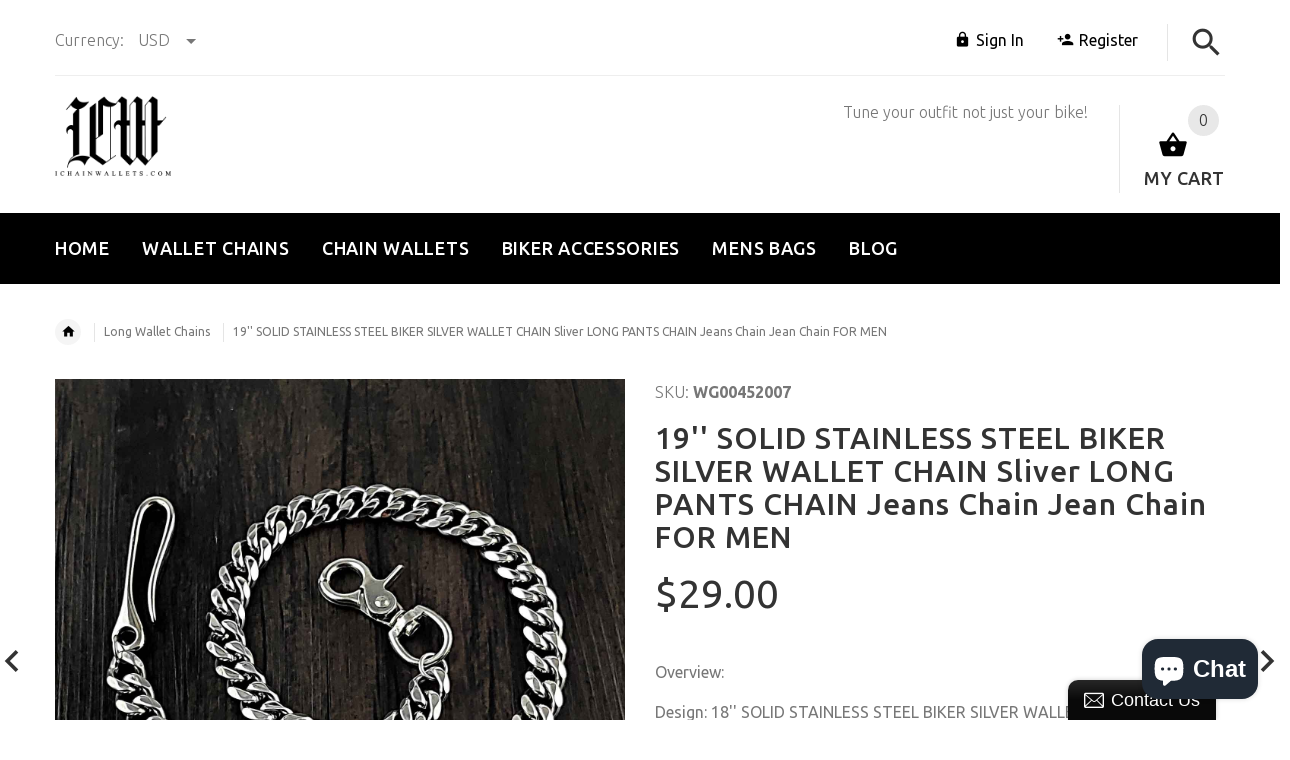

--- FILE ---
content_type: text/html; charset=utf-8
request_url: https://ichainwallets.com/products/18-solid-stainless-steel-biker-silver-wallet-chain-long-pants-chain-jean-chain-for-men
body_size: 35076
content:
<!doctype html>
<!--[if lt IE 7]><html class="no-js ie6 oldie" lang="en"><![endif]-->
<!--[if IE 7]><html class="no-js ie7 oldie" lang="en"><![endif]-->
<!--[if IE 8]><html class="no-js ie8 oldie" lang="en"><![endif]-->
<!--[if gt IE 8]><!--><html lang="en"><!--<![endif]-->
<head>
<script type="text/javascript" src="https://edge.personalizer.io/storefront/2.0.0/js/shopify/storefront.min.js?key=vvhrl-e4qc2hrb8efu1pie1qz-xzwo6&shop=ichainwallets.myshopify.com"></script>
<script>
window.LimeSpot = window.LimeSpot === undefined ? {} : LimeSpot;
LimeSpot.PageInfo = { Type: "Product", ReferenceIdentifier: "4567541907565"};

LimeSpot.StoreInfo = { Theme: "theme-export-iwalletsmen-com-ichainwallets-05" };


LimeSpot.CartItems = [];
</script>





    <!-- v2.1.5 -->
  <meta charset="utf-8">
  <!--[if IE]>
<meta http-equiv="X-UA-Compatible" content="IE=edge">
<![endif]-->
  <meta name="viewport" content="width=device-width, initial-scale=1.0">
  <meta name="keywords" content="Shopify Template" />
  <meta name="author" content="etheme.com">
  <meta name="google-site-verification" content="hSupGNtk9oRw4VUrpX-ER4qMlM-2VgsRP_poz_N4zko" />
  <meta name="p:domain_verify" content="f64af96b1de044dbbbbb16d097bb2f7b"/>
  <!-- Social meta ================================================== -->
  

  <meta property="og:type" content="product">
  <meta property="og:title" content="19&#39;&#39; SOLID STAINLESS STEEL BIKER SILVER WALLET CHAIN Sliver LONG PANTS CHAIN Jeans Chain Jean Chain FOR MEN">
  <meta property="og:url" content="https://ichainwallets.com/products/18-solid-stainless-steel-biker-silver-wallet-chain-long-pants-chain-jean-chain-for-men">
  
  <meta property="og:image" content="http://ichainwallets.com/cdn/shop/products/1_3c4c5706-9e9e-41c3-8c57-4f29e4b5df63_grande.jpg?v=1736896693">
  <meta property="og:image:secure_url" content="https://ichainwallets.com/cdn/shop/products/1_3c4c5706-9e9e-41c3-8c57-4f29e4b5df63_grande.jpg?v=1736896693">
  
  <meta property="og:image" content="http://ichainwallets.com/cdn/shop/products/2_81838845-183e-4c17-9f11-9849875f77c7_grande.jpg?v=1736896693">
  <meta property="og:image:secure_url" content="https://ichainwallets.com/cdn/shop/products/2_81838845-183e-4c17-9f11-9849875f77c7_grande.jpg?v=1736896693">
  
  <meta property="og:image" content="http://ichainwallets.com/cdn/shop/products/3_596f2887-08e7-40c3-9d40-5b127ecf3568_grande.jpg?v=1736896693">
  <meta property="og:image:secure_url" content="https://ichainwallets.com/cdn/shop/products/3_596f2887-08e7-40c3-9d40-5b127ecf3568_grande.jpg?v=1736896693">
  
  <meta property="og:price:amount" content="29.00">
  <meta property="og:price:currency" content="USD">



  <meta property="og:description" content="Overview: Design: 18&#39;&#39; SOLID STAINLESS STEEL BIKER SILVER WALLET CHAIN LONG PANTS CHAIN Jeans Chain Jean Chain FOR MENIn Stock:  3-5 days for processingInclude: The Chain Personalized: NoColor:  silver Measures: 69cm x 15mmWeight: 0.1 kgStyle: 18&#39;&#39; SOLID STAINLESS STEEL BIKER SILVER WALLET CHAIN LONG PANTS CHAIN Jeans ">


<meta property="og:site_name" content="iChainWallets">



  <meta name="twitter:card" content="summary">




  <meta name="twitter:title" content="19&#39;&#39; SOLID STAINLESS STEEL BIKER SILVER WALLET CHAIN Sliver LONG PANTS CHAIN Jeans Chain Jean Chain FOR MEN">
  <meta name="twitter:description" content="Overview:
Design: 18&#39;&#39; SOLID STAINLESS STEEL BIKER SILVER WALLET CHAIN LONG PANTS CHAIN Jeans Chain Jean Chain FOR MENIn Stock:  3-5 days for processingInclude: The Chain Personalized: NoColor:  silve">
  <meta name="twitter:image" content="https://ichainwallets.com/cdn/shop/products/1_3c4c5706-9e9e-41c3-8c57-4f29e4b5df63_large.jpg?v=1736896693">
  <meta name="twitter:image:width" content="480">
  <meta name="twitter:image:height" content="480">


  
  
  <script async src="//static.zotabox.com/3/2/322536db15779e2cfd0580c8d0fb17fc/widgets.js"></script>

  <title>19&#39;&#39; SOLID STAINLESS STEEL BIKER SILVER WALLET CHAIN Sliver LONG PANTS &ndash; iChainWallets</title>
  <meta name="description" content="Overview: Design: 18&#39;&#39; SOLID STAINLESS STEEL BIKER SILVER WALLET CHAIN LONG PANTS CHAIN Jeans Chain Jean Chain FOR MENIn Stock:  3-5 days for processingInclude: The Chain Personalized: NoColor:  silver Measures: 69cm x 15mmWeight: 0.1 kgStyle: 18&#39;&#39; SOLID STAINLESS STEEL BIKER SILVER WALLET CHAIN LONG PANTS CHAIN Jeans " />
  <link rel="canonical" href="https://ichainwallets.com/products/18-solid-stainless-steel-biker-silver-wallet-chain-long-pants-chain-jean-chain-for-men" />
  
  <link rel="shortcut icon" href="//ichainwallets.com/cdn/shop/t/2/assets/favicon.png?v=103864241748213839081522933799" type="image/x-icon" />
  
  
  	<link href='https://fonts.googleapis.com/css?family=Ubuntu:400,300,700,500' rel='stylesheet' type='text/css'>
  
  
  <link href="//ichainwallets.com/cdn/shop/t/2/assets/slick.css?v=96730455721061752051522933212" rel="stylesheet" type="text/css" media="all" />
<link href="//ichainwallets.com/cdn/shop/t/2/assets/slick-theme.css?v=46761476101705646951522933211" rel="stylesheet" type="text/css" media="all" />
<link href="//ichainwallets.com/cdn/shop/t/2/assets/magnific-popup.css?v=161367216293826210151522933210" rel="stylesheet" type="text/css" media="all" />

<link href="//ichainwallets.com/cdn/shop/t/2/assets/settings.css?v=60780944865332802341522933211" rel="stylesheet" type="text/css" media="all" />

<link href="//ichainwallets.com/cdn/shop/t/2/assets/style.css?v=72295205322571128501764231905" rel="stylesheet" type="text/css" media="all" />

<link href="//ichainwallets.com/cdn/shop/t/2/assets/css-liquid.css?v=3807300663482356641522933975" rel="stylesheet" type="text/css" media="all" />
<link href="//ichainwallets.com/cdn/shop/t/2/assets/stylefont.css?v=73402669988101712791522933213" rel="stylesheet" type="text/css" media="all" />


  <script src="//ichainwallets.com/cdn/shop/t/2/assets/vendor.js?v=31866098508433868681522933214" type="text/javascript"></script>

  <script src="//ichainwallets.com/cdn/shop/t/2/assets/jquery.cookie.js?v=177500111459531585031522933208" type="text/javascript"></script>
  
  
  <script>window.performance && window.performance.mark && window.performance.mark('shopify.content_for_header.start');</script><meta name="google-site-verification" content="ok8tZg4DOPizNe4iLQ05C8AbjQw7qjagfE0iJAahQLc">
<meta id="shopify-digital-wallet" name="shopify-digital-wallet" content="/1914110010/digital_wallets/dialog">
<meta name="shopify-checkout-api-token" content="149e606818ca7c3236d806e6b1763d92">
<meta id="in-context-paypal-metadata" data-shop-id="1914110010" data-venmo-supported="false" data-environment="production" data-locale="en_US" data-paypal-v4="true" data-currency="USD">
<link rel="alternate" type="application/json+oembed" href="https://ichainwallets.com/products/18-solid-stainless-steel-biker-silver-wallet-chain-long-pants-chain-jean-chain-for-men.oembed">
<script async="async" src="/checkouts/internal/preloads.js?locale=en-US"></script>
<script id="shopify-features" type="application/json">{"accessToken":"149e606818ca7c3236d806e6b1763d92","betas":["rich-media-storefront-analytics"],"domain":"ichainwallets.com","predictiveSearch":true,"shopId":1914110010,"locale":"en"}</script>
<script>var Shopify = Shopify || {};
Shopify.shop = "ichainwallets.myshopify.com";
Shopify.locale = "en";
Shopify.currency = {"active":"USD","rate":"1.0"};
Shopify.country = "US";
Shopify.theme = {"name":"theme-export-iwalletsmen-com-ichainwallets-05","id":13601177658,"schema_name":"Yourstore","schema_version":"2.0.0","theme_store_id":null,"role":"main"};
Shopify.theme.handle = "null";
Shopify.theme.style = {"id":null,"handle":null};
Shopify.cdnHost = "ichainwallets.com/cdn";
Shopify.routes = Shopify.routes || {};
Shopify.routes.root = "/";</script>
<script type="module">!function(o){(o.Shopify=o.Shopify||{}).modules=!0}(window);</script>
<script>!function(o){function n(){var o=[];function n(){o.push(Array.prototype.slice.apply(arguments))}return n.q=o,n}var t=o.Shopify=o.Shopify||{};t.loadFeatures=n(),t.autoloadFeatures=n()}(window);</script>
<script id="shop-js-analytics" type="application/json">{"pageType":"product"}</script>
<script defer="defer" async type="module" src="//ichainwallets.com/cdn/shopifycloud/shop-js/modules/v2/client.init-shop-cart-sync_C5BV16lS.en.esm.js"></script>
<script defer="defer" async type="module" src="//ichainwallets.com/cdn/shopifycloud/shop-js/modules/v2/chunk.common_CygWptCX.esm.js"></script>
<script type="module">
  await import("//ichainwallets.com/cdn/shopifycloud/shop-js/modules/v2/client.init-shop-cart-sync_C5BV16lS.en.esm.js");
await import("//ichainwallets.com/cdn/shopifycloud/shop-js/modules/v2/chunk.common_CygWptCX.esm.js");

  window.Shopify.SignInWithShop?.initShopCartSync?.({"fedCMEnabled":true,"windoidEnabled":true});

</script>
<script>(function() {
  var isLoaded = false;
  function asyncLoad() {
    if (isLoaded) return;
    isLoaded = true;
    var urls = ["https:\/\/edge.personalizer.io\/storefront\/2.0.0\/js\/shopify\/storefront.min.js?key=vvhrl-e4qc2hrb8efu1pie1qz-xzwo6\u0026shop=ichainwallets.myshopify.com"];
    for (var i = 0; i < urls.length; i++) {
      var s = document.createElement('script');
      s.type = 'text/javascript';
      s.async = true;
      s.src = urls[i];
      var x = document.getElementsByTagName('script')[0];
      x.parentNode.insertBefore(s, x);
    }
  };
  if(window.attachEvent) {
    window.attachEvent('onload', asyncLoad);
  } else {
    window.addEventListener('load', asyncLoad, false);
  }
})();</script>
<script id="__st">var __st={"a":1914110010,"offset":-28800,"reqid":"2b254dd9-5cb6-40a8-988b-c4c7a1f34f9f-1768654433","pageurl":"ichainwallets.com\/products\/18-solid-stainless-steel-biker-silver-wallet-chain-long-pants-chain-jean-chain-for-men","u":"9a745a465530","p":"product","rtyp":"product","rid":4567541907565};</script>
<script>window.ShopifyPaypalV4VisibilityTracking = true;</script>
<script id="captcha-bootstrap">!function(){'use strict';const t='contact',e='account',n='new_comment',o=[[t,t],['blogs',n],['comments',n],[t,'customer']],c=[[e,'customer_login'],[e,'guest_login'],[e,'recover_customer_password'],[e,'create_customer']],r=t=>t.map((([t,e])=>`form[action*='/${t}']:not([data-nocaptcha='true']) input[name='form_type'][value='${e}']`)).join(','),a=t=>()=>t?[...document.querySelectorAll(t)].map((t=>t.form)):[];function s(){const t=[...o],e=r(t);return a(e)}const i='password',u='form_key',d=['recaptcha-v3-token','g-recaptcha-response','h-captcha-response',i],f=()=>{try{return window.sessionStorage}catch{return}},m='__shopify_v',_=t=>t.elements[u];function p(t,e,n=!1){try{const o=window.sessionStorage,c=JSON.parse(o.getItem(e)),{data:r}=function(t){const{data:e,action:n}=t;return t[m]||n?{data:e,action:n}:{data:t,action:n}}(c);for(const[e,n]of Object.entries(r))t.elements[e]&&(t.elements[e].value=n);n&&o.removeItem(e)}catch(o){console.error('form repopulation failed',{error:o})}}const l='form_type',E='cptcha';function T(t){t.dataset[E]=!0}const w=window,h=w.document,L='Shopify',v='ce_forms',y='captcha';let A=!1;((t,e)=>{const n=(g='f06e6c50-85a8-45c8-87d0-21a2b65856fe',I='https://cdn.shopify.com/shopifycloud/storefront-forms-hcaptcha/ce_storefront_forms_captcha_hcaptcha.v1.5.2.iife.js',D={infoText:'Protected by hCaptcha',privacyText:'Privacy',termsText:'Terms'},(t,e,n)=>{const o=w[L][v],c=o.bindForm;if(c)return c(t,g,e,D).then(n);var r;o.q.push([[t,g,e,D],n]),r=I,A||(h.body.append(Object.assign(h.createElement('script'),{id:'captcha-provider',async:!0,src:r})),A=!0)});var g,I,D;w[L]=w[L]||{},w[L][v]=w[L][v]||{},w[L][v].q=[],w[L][y]=w[L][y]||{},w[L][y].protect=function(t,e){n(t,void 0,e),T(t)},Object.freeze(w[L][y]),function(t,e,n,w,h,L){const[v,y,A,g]=function(t,e,n){const i=e?o:[],u=t?c:[],d=[...i,...u],f=r(d),m=r(i),_=r(d.filter((([t,e])=>n.includes(e))));return[a(f),a(m),a(_),s()]}(w,h,L),I=t=>{const e=t.target;return e instanceof HTMLFormElement?e:e&&e.form},D=t=>v().includes(t);t.addEventListener('submit',(t=>{const e=I(t);if(!e)return;const n=D(e)&&!e.dataset.hcaptchaBound&&!e.dataset.recaptchaBound,o=_(e),c=g().includes(e)&&(!o||!o.value);(n||c)&&t.preventDefault(),c&&!n&&(function(t){try{if(!f())return;!function(t){const e=f();if(!e)return;const n=_(t);if(!n)return;const o=n.value;o&&e.removeItem(o)}(t);const e=Array.from(Array(32),(()=>Math.random().toString(36)[2])).join('');!function(t,e){_(t)||t.append(Object.assign(document.createElement('input'),{type:'hidden',name:u})),t.elements[u].value=e}(t,e),function(t,e){const n=f();if(!n)return;const o=[...t.querySelectorAll(`input[type='${i}']`)].map((({name:t})=>t)),c=[...d,...o],r={};for(const[a,s]of new FormData(t).entries())c.includes(a)||(r[a]=s);n.setItem(e,JSON.stringify({[m]:1,action:t.action,data:r}))}(t,e)}catch(e){console.error('failed to persist form',e)}}(e),e.submit())}));const S=(t,e)=>{t&&!t.dataset[E]&&(n(t,e.some((e=>e===t))),T(t))};for(const o of['focusin','change'])t.addEventListener(o,(t=>{const e=I(t);D(e)&&S(e,y())}));const B=e.get('form_key'),M=e.get(l),P=B&&M;t.addEventListener('DOMContentLoaded',(()=>{const t=y();if(P)for(const e of t)e.elements[l].value===M&&p(e,B);[...new Set([...A(),...v().filter((t=>'true'===t.dataset.shopifyCaptcha))])].forEach((e=>S(e,t)))}))}(h,new URLSearchParams(w.location.search),n,t,e,['guest_login'])})(!0,!0)}();</script>
<script integrity="sha256-4kQ18oKyAcykRKYeNunJcIwy7WH5gtpwJnB7kiuLZ1E=" data-source-attribution="shopify.loadfeatures" defer="defer" src="//ichainwallets.com/cdn/shopifycloud/storefront/assets/storefront/load_feature-a0a9edcb.js" crossorigin="anonymous"></script>
<script data-source-attribution="shopify.dynamic_checkout.dynamic.init">var Shopify=Shopify||{};Shopify.PaymentButton=Shopify.PaymentButton||{isStorefrontPortableWallets:!0,init:function(){window.Shopify.PaymentButton.init=function(){};var t=document.createElement("script");t.src="https://ichainwallets.com/cdn/shopifycloud/portable-wallets/latest/portable-wallets.en.js",t.type="module",document.head.appendChild(t)}};
</script>
<script data-source-attribution="shopify.dynamic_checkout.buyer_consent">
  function portableWalletsHideBuyerConsent(e){var t=document.getElementById("shopify-buyer-consent"),n=document.getElementById("shopify-subscription-policy-button");t&&n&&(t.classList.add("hidden"),t.setAttribute("aria-hidden","true"),n.removeEventListener("click",e))}function portableWalletsShowBuyerConsent(e){var t=document.getElementById("shopify-buyer-consent"),n=document.getElementById("shopify-subscription-policy-button");t&&n&&(t.classList.remove("hidden"),t.removeAttribute("aria-hidden"),n.addEventListener("click",e))}window.Shopify?.PaymentButton&&(window.Shopify.PaymentButton.hideBuyerConsent=portableWalletsHideBuyerConsent,window.Shopify.PaymentButton.showBuyerConsent=portableWalletsShowBuyerConsent);
</script>
<script data-source-attribution="shopify.dynamic_checkout.cart.bootstrap">document.addEventListener("DOMContentLoaded",(function(){function t(){return document.querySelector("shopify-accelerated-checkout-cart, shopify-accelerated-checkout")}if(t())Shopify.PaymentButton.init();else{new MutationObserver((function(e,n){t()&&(Shopify.PaymentButton.init(),n.disconnect())})).observe(document.body,{childList:!0,subtree:!0})}}));
</script>
<link id="shopify-accelerated-checkout-styles" rel="stylesheet" media="screen" href="https://ichainwallets.com/cdn/shopifycloud/portable-wallets/latest/accelerated-checkout-backwards-compat.css" crossorigin="anonymous">
<style id="shopify-accelerated-checkout-cart">
        #shopify-buyer-consent {
  margin-top: 1em;
  display: inline-block;
  width: 100%;
}

#shopify-buyer-consent.hidden {
  display: none;
}

#shopify-subscription-policy-button {
  background: none;
  border: none;
  padding: 0;
  text-decoration: underline;
  font-size: inherit;
  cursor: pointer;
}

#shopify-subscription-policy-button::before {
  box-shadow: none;
}

      </style>

<script>window.performance && window.performance.mark && window.performance.mark('shopify.content_for_header.end');</script>

  <script src="//ichainwallets.com/cdn/shopifycloud/storefront/assets/themes_support/option_selection-b017cd28.js" type="text/javascript"></script>
  <script src="//ichainwallets.com/cdn/shopifycloud/storefront/assets/themes_support/api.jquery-7ab1a3a4.js" type="text/javascript"></script>
  <script src="//ichainwallets.com/cdn/shop/t/2/assets/cart.api.js?v=160752292597120866881522933204" type="text/javascript"></script>

  
  
  <style>
    /*Footer*/
    
    
    @media (min-width: 1024px) {
      .fixedbar .cart .dropdown > a .icon {
        color: #ffffff !important;
      }
      .fixedbar .cart .dropdown > a:hover .icon {
        color: #ffffff !important;
      }
    }
    
    
    body.index .layout-4 .container:first-child,
    body.index .layout-0 .container:first-child {
      border-top: 1px solid #e5e5e5;
      padding-top: 60px;
    }
    footer .subscribe-box input {
      border: 1px solid #e5e5e5;
    }
    
    
    #fitImageInTheme .product__inside__image {
      overflow: hidden;
    }
    #fitImageInTheme .product__inside__image > a:first-child {
      display: flex;
      height: 200px;
      align-items: center;
    }
    #fitImageInTheme .product__inside__image > a:first-child img {
      width: 100%;
    }
    
    
    .breadcrumbs,
    #pageContent {
      visibility:visible!important;
      -webkit-transition: opacity .4s ease-out;
      -moz-transition: opacity .4s ease-out;
      -o-transition: opacity .4s ease-out;
      transition: opacity .4s ease-out;
      opacity: 1!important; 
    }
    .breadcrumbs.show,
    #pageContent.show {
      opacity: 1;
      visibility: visible;
    }
    
    
  </style>
  <meta name="p:domain_verify" content="f64af96b1de044dbbbbb16d097bb2f7b"/>



<!-- BeginConsistentCartAddon --><script>Shopify.customer_logged_in = false ;Shopify.customer_email = "" ;Shopify.log_uuids = true;</script><!-- EndConsistentCartAddon -->
<!-- BEGIN app block: shopify://apps/essential-announcer/blocks/app-embed/93b5429f-c8d6-4c33-ae14-250fd84f361b --><script>
  
    window.essentialAnnouncementConfigs = [];
  
  window.essentialAnnouncementMeta = {
    productCollections: [{"id":34340143162,"handle":"frontpage","updated_at":"2026-01-16T18:35:58-08:00","published_at":"2018-04-05T05:45:41-07:00","sort_order":"created-desc","template_suffix":null,"published_scope":"web","title":"Home page","body_html":null},{"id":506437861698,"handle":"long-wallet-chains","title":"Long Wallet Chains","updated_at":"2026-01-15T04:01:52-08:00","body_html":"","published_at":"2025-11-10T00:01:53-08:00","sort_order":"best-selling","template_suffix":"","disjunctive":false,"rules":[{"column":"type","relation":"equals","condition":"Chain"},{"column":"title","relation":"contains","condition":"Long"}],"published_scope":"web"},{"id":506437566786,"handle":"stainless-steel-wallet-chains","title":"Stainless Steel Wallet Chains","updated_at":"2025-12-16T04:02:20-08:00","body_html":"","published_at":"2025-11-09T23:56:41-08:00","sort_order":"best-selling","template_suffix":"","disjunctive":false,"rules":[{"column":"type","relation":"equals","condition":"Chain"},{"column":"title","relation":"contains","condition":"Steel"}],"published_scope":"web"},{"id":34424160314,"handle":"wallet-chains","title":"Wallet Chains","updated_at":"2026-01-16T18:36:27-08:00","body_html":"\u003cp\u003e- They say that wallet chains have been out of style for many years, but we beg to disagree as we bring to you our own set of wallet chain collection! Wallet chains play an important role to anyone’s outwear. Not just because of how its fashionable design, but also because of how it functions as an essential accessory. Its main purpose is to secure anyone’s wallet in place and securely. It ensures everyone that a wallet is being protected. An individual who is using a wallet chain doesn’t have to worry about their purse or billfold being stolen, having it lost or slipping off their pockets. It can be made of stainless steel, silver, brass or leather. It is decorated with a keyring, a clasp or a lock on each end. It can be connected to a belt loop. As it keeps your wallet safe, it can also be a great fashion accessory to complement your style. It is suitable for any occasions. Thus, a person doesn’t have to feel conscious or awkward wearing it around.\u003c\/p\u003e\n\u003cp\u003e \u003c\/p\u003e\n\u003cp\u003eThrough our collection, I hope we satisfy your curiosity about wallet chains. They are absolutely a much needed accessory for your wallets! Don’t hesitate to take a look and browse our list. You’ll surely love each of our wallet chain!\u003c\/p\u003e","published_at":"2018-04-06T02:19:38-07:00","sort_order":"best-selling","template_suffix":"","disjunctive":false,"rules":[{"column":"type","relation":"equals","condition":"Chain"}],"published_scope":"web"}],
    productData: {"id":4567541907565,"title":"19'' SOLID STAINLESS STEEL BIKER SILVER WALLET CHAIN Sliver LONG PANTS CHAIN Jeans Chain Jean Chain FOR MEN","handle":"18-solid-stainless-steel-biker-silver-wallet-chain-long-pants-chain-jean-chain-for-men","description":"\u003cp\u003eOverview:\u003c\/p\u003e\n\u003cp\u003eDesign: 18'' SOLID STAINLESS STEEL BIKER SILVER WALLET CHAIN LONG PANTS CHAIN Jeans Chain Jean Chain FOR MEN\u003cbr\u003eIn Stock:  3-5 days for processing\u003cbr\u003eInclude: The Chain \u003cbr\u003ePersonalized: No\u003cbr\u003eColor:  silver \u003cbr\u003eMeasures: 69cm x 15mm\u003cbr\u003eWeight: 0.1 kg\u003cbr\u003eStyle: 18'' SOLID STAINLESS STEEL BIKER SILVER WALLET CHAIN LONG PANTS CHAIN Jeans Chain Jean Chain FOR MEN\u003cbr\u003eVery durable (At least 5 Years) and it should last a life time\u003c\/p\u003e\n\u003cp\u003e \u003c\/p\u003e\n\u003cp\u003eNote:\u003c\/p\u003e\n\u003cp\u003eEach item will have very slight variances to the pictured item, and the consequence is that you can assure that each one is unique.\u003c\/p\u003e\n\u003cp\u003e The actual color of the item may be slightly different from the picture which is only a representation of the item' s style. The monitor used can significantly darken or change the displayed picture of the item, and there may also be some slight differences due to hand-dying process.\u003c\/p\u003e\n\u003cp\u003e \u003c\/p\u003e\n\u003cp\u003e \u003c\/p\u003e\n\u003cp\u003e \u003c\/p\u003e\n\u003cp\u003e \u003c\/p\u003e\n\u003cp\u003e \u003c\/p\u003e","published_at":"2020-04-13T20:03:30-07:00","created_at":"2020-04-13T20:03:34-07:00","vendor":"WG","type":"Chain","tags":["$10-$50","Locomotive Chain","Pants Chain","silver","Stainless Steel","Titanium","Two-Tone","Waist Chain","Wallet Chain"],"price":2900,"price_min":2900,"price_max":3900,"available":true,"price_varies":true,"compare_at_price":0,"compare_at_price_min":0,"compare_at_price_max":0,"compare_at_price_varies":false,"variants":[{"id":32232783085677,"title":"Silver \/ 50cm","option1":"Silver","option2":"50cm","option3":null,"sku":"WG00452007","requires_shipping":true,"taxable":true,"featured_image":{"id":14601039118445,"product_id":4567541907565,"position":1,"created_at":"2020-04-13T20:03:34-07:00","updated_at":"2025-01-14T15:18:13-08:00","alt":"19'' SOLID STAINLESS STEEL BIKER SILVER WALLET CHAIN Sliver LONG PANTS CHAIN Jeans Chain Jean Chain FOR MEN","width":1500,"height":1500,"src":"\/\/ichainwallets.com\/cdn\/shop\/products\/1_3c4c5706-9e9e-41c3-8c57-4f29e4b5df63.jpg?v=1736896693","variant_ids":[32232783085677,32232783118445,32232783151213]},"available":true,"name":"19'' SOLID STAINLESS STEEL BIKER SILVER WALLET CHAIN Sliver LONG PANTS CHAIN Jeans Chain Jean Chain FOR MEN - Silver \/ 50cm","public_title":"Silver \/ 50cm","options":["Silver","50cm"],"price":2900,"weight":100,"compare_at_price":0,"inventory_management":"shopify","barcode":null,"featured_media":{"alt":"19'' SOLID STAINLESS STEEL BIKER SILVER WALLET CHAIN Sliver LONG PANTS CHAIN Jeans Chain Jean Chain FOR MEN","id":6771626999917,"position":1,"preview_image":{"aspect_ratio":1.0,"height":1500,"width":1500,"src":"\/\/ichainwallets.com\/cdn\/shop\/products\/1_3c4c5706-9e9e-41c3-8c57-4f29e4b5df63.jpg?v=1736896693"}},"requires_selling_plan":false,"selling_plan_allocations":[]},{"id":32232783118445,"title":"Silver \/ 60cm","option1":"Silver","option2":"60cm","option3":null,"sku":"WG00452007","requires_shipping":true,"taxable":true,"featured_image":{"id":14601039118445,"product_id":4567541907565,"position":1,"created_at":"2020-04-13T20:03:34-07:00","updated_at":"2025-01-14T15:18:13-08:00","alt":"19'' SOLID STAINLESS STEEL BIKER SILVER WALLET CHAIN Sliver LONG PANTS CHAIN Jeans Chain Jean Chain FOR MEN","width":1500,"height":1500,"src":"\/\/ichainwallets.com\/cdn\/shop\/products\/1_3c4c5706-9e9e-41c3-8c57-4f29e4b5df63.jpg?v=1736896693","variant_ids":[32232783085677,32232783118445,32232783151213]},"available":true,"name":"19'' SOLID STAINLESS STEEL BIKER SILVER WALLET CHAIN Sliver LONG PANTS CHAIN Jeans Chain Jean Chain FOR MEN - Silver \/ 60cm","public_title":"Silver \/ 60cm","options":["Silver","60cm"],"price":3400,"weight":100,"compare_at_price":0,"inventory_management":"shopify","barcode":null,"featured_media":{"alt":"19'' SOLID STAINLESS STEEL BIKER SILVER WALLET CHAIN Sliver LONG PANTS CHAIN Jeans Chain Jean Chain FOR MEN","id":6771626999917,"position":1,"preview_image":{"aspect_ratio":1.0,"height":1500,"width":1500,"src":"\/\/ichainwallets.com\/cdn\/shop\/products\/1_3c4c5706-9e9e-41c3-8c57-4f29e4b5df63.jpg?v=1736896693"}},"requires_selling_plan":false,"selling_plan_allocations":[]},{"id":32232783151213,"title":"Silver \/ 70cm","option1":"Silver","option2":"70cm","option3":null,"sku":"WG00452007","requires_shipping":true,"taxable":true,"featured_image":{"id":14601039118445,"product_id":4567541907565,"position":1,"created_at":"2020-04-13T20:03:34-07:00","updated_at":"2025-01-14T15:18:13-08:00","alt":"19'' SOLID STAINLESS STEEL BIKER SILVER WALLET CHAIN Sliver LONG PANTS CHAIN Jeans Chain Jean Chain FOR MEN","width":1500,"height":1500,"src":"\/\/ichainwallets.com\/cdn\/shop\/products\/1_3c4c5706-9e9e-41c3-8c57-4f29e4b5df63.jpg?v=1736896693","variant_ids":[32232783085677,32232783118445,32232783151213]},"available":true,"name":"19'' SOLID STAINLESS STEEL BIKER SILVER WALLET CHAIN Sliver LONG PANTS CHAIN Jeans Chain Jean Chain FOR MEN - Silver \/ 70cm","public_title":"Silver \/ 70cm","options":["Silver","70cm"],"price":3900,"weight":100,"compare_at_price":0,"inventory_management":"shopify","barcode":null,"featured_media":{"alt":"19'' SOLID STAINLESS STEEL BIKER SILVER WALLET CHAIN Sliver LONG PANTS CHAIN Jeans Chain Jean Chain FOR MEN","id":6771626999917,"position":1,"preview_image":{"aspect_ratio":1.0,"height":1500,"width":1500,"src":"\/\/ichainwallets.com\/cdn\/shop\/products\/1_3c4c5706-9e9e-41c3-8c57-4f29e4b5df63.jpg?v=1736896693"}},"requires_selling_plan":false,"selling_plan_allocations":[]}],"images":["\/\/ichainwallets.com\/cdn\/shop\/products\/1_3c4c5706-9e9e-41c3-8c57-4f29e4b5df63.jpg?v=1736896693","\/\/ichainwallets.com\/cdn\/shop\/products\/2_81838845-183e-4c17-9f11-9849875f77c7.jpg?v=1736896693","\/\/ichainwallets.com\/cdn\/shop\/products\/3_596f2887-08e7-40c3-9d40-5b127ecf3568.jpg?v=1736896693","\/\/ichainwallets.com\/cdn\/shop\/products\/4_94431abf-2220-4b6d-a492-1bdd0136ab1e.jpg?v=1736896693","\/\/ichainwallets.com\/cdn\/shop\/products\/18_SOLIDSTAINLESSSTEELBIKERSILVERWALLETCHAINLONGPANTSCHAINJEANCHAINFORMEN.jpg?v=1586833414"],"featured_image":"\/\/ichainwallets.com\/cdn\/shop\/products\/1_3c4c5706-9e9e-41c3-8c57-4f29e4b5df63.jpg?v=1736896693","options":["Color","Length"],"media":[{"alt":"19'' SOLID STAINLESS STEEL BIKER SILVER WALLET CHAIN Sliver LONG PANTS CHAIN Jeans Chain Jean Chain FOR MEN","id":6771626999917,"position":1,"preview_image":{"aspect_ratio":1.0,"height":1500,"width":1500,"src":"\/\/ichainwallets.com\/cdn\/shop\/products\/1_3c4c5706-9e9e-41c3-8c57-4f29e4b5df63.jpg?v=1736896693"},"aspect_ratio":1.0,"height":1500,"media_type":"image","src":"\/\/ichainwallets.com\/cdn\/shop\/products\/1_3c4c5706-9e9e-41c3-8c57-4f29e4b5df63.jpg?v=1736896693","width":1500},{"alt":"Jean Chain FOR MEN 19'' SOLID STAINLESS STEEL BIKER SILVER WALLET CHAIN Sliver LONG PANTS CHAIN Jeans Chain ","id":6771627032685,"position":2,"preview_image":{"aspect_ratio":1.0,"height":1500,"width":1500,"src":"\/\/ichainwallets.com\/cdn\/shop\/products\/2_81838845-183e-4c17-9f11-9849875f77c7.jpg?v=1736896693"},"aspect_ratio":1.0,"height":1500,"media_type":"image","src":"\/\/ichainwallets.com\/cdn\/shop\/products\/2_81838845-183e-4c17-9f11-9849875f77c7.jpg?v=1736896693","width":1500},{"alt":"Long BIker Wallet Chain FOR MEN","id":6771627065453,"position":3,"preview_image":{"aspect_ratio":1.0,"height":1500,"width":1500,"src":"\/\/ichainwallets.com\/cdn\/shop\/products\/3_596f2887-08e7-40c3-9d40-5b127ecf3568.jpg?v=1736896693"},"aspect_ratio":1.0,"height":1500,"media_type":"image","src":"\/\/ichainwallets.com\/cdn\/shop\/products\/3_596f2887-08e7-40c3-9d40-5b127ecf3568.jpg?v=1736896693","width":1500},{"alt":"LONG PANTS CHAIN Jeans Chain 19'' SOLID STAINLESS STEEL BIKER SILVER WALLET CHAIN Sliver Jean Chain FOR MEN","id":6771627098221,"position":4,"preview_image":{"aspect_ratio":1.0,"height":1500,"width":1500,"src":"\/\/ichainwallets.com\/cdn\/shop\/products\/4_94431abf-2220-4b6d-a492-1bdd0136ab1e.jpg?v=1736896693"},"aspect_ratio":1.0,"height":1500,"media_type":"image","src":"\/\/ichainwallets.com\/cdn\/shop\/products\/4_94431abf-2220-4b6d-a492-1bdd0136ab1e.jpg?v=1736896693","width":1500},{"alt":"19'' SOLID STAINLESS STEEL BIKER \n Wallet CHain LONG PANTS CHAIN Jeans Chain SILVER WALLET CHAIN Sliver Jean Chain FOR MEN","id":6771627130989,"position":5,"preview_image":{"aspect_ratio":1.0,"height":1500,"width":1500,"src":"\/\/ichainwallets.com\/cdn\/shop\/products\/18_SOLIDSTAINLESSSTEELBIKERSILVERWALLETCHAINLONGPANTSCHAINJEANCHAINFORMEN.jpg?v=1586833414"},"aspect_ratio":1.0,"height":1500,"media_type":"image","src":"\/\/ichainwallets.com\/cdn\/shop\/products\/18_SOLIDSTAINLESSSTEELBIKERSILVERWALLETCHAINLONGPANTSCHAINJEANCHAINFORMEN.jpg?v=1586833414","width":1500}],"requires_selling_plan":false,"selling_plan_groups":[],"content":"\u003cp\u003eOverview:\u003c\/p\u003e\n\u003cp\u003eDesign: 18'' SOLID STAINLESS STEEL BIKER SILVER WALLET CHAIN LONG PANTS CHAIN Jeans Chain Jean Chain FOR MEN\u003cbr\u003eIn Stock:  3-5 days for processing\u003cbr\u003eInclude: The Chain \u003cbr\u003ePersonalized: No\u003cbr\u003eColor:  silver \u003cbr\u003eMeasures: 69cm x 15mm\u003cbr\u003eWeight: 0.1 kg\u003cbr\u003eStyle: 18'' SOLID STAINLESS STEEL BIKER SILVER WALLET CHAIN LONG PANTS CHAIN Jeans Chain Jean Chain FOR MEN\u003cbr\u003eVery durable (At least 5 Years) and it should last a life time\u003c\/p\u003e\n\u003cp\u003e \u003c\/p\u003e\n\u003cp\u003eNote:\u003c\/p\u003e\n\u003cp\u003eEach item will have very slight variances to the pictured item, and the consequence is that you can assure that each one is unique.\u003c\/p\u003e\n\u003cp\u003e The actual color of the item may be slightly different from the picture which is only a representation of the item' s style. The monitor used can significantly darken or change the displayed picture of the item, and there may also be some slight differences due to hand-dying process.\u003c\/p\u003e\n\u003cp\u003e \u003c\/p\u003e\n\u003cp\u003e \u003c\/p\u003e\n\u003cp\u003e \u003c\/p\u003e\n\u003cp\u003e \u003c\/p\u003e\n\u003cp\u003e \u003c\/p\u003e"},
    templateName: "product",
    collectionId: null,
  };
</script>

 
<style>
.essential_annoucement_bar_wrapper {display: none;}
</style>


<script src="https://cdn.shopify.com/extensions/019b9d60-ed7c-7464-ac3f-9e23a48d54ca/essential-announcement-bar-74/assets/announcement-bar-essential-apps.js" defer></script>

<!-- END app block --><!-- BEGIN app block: shopify://apps/seowill-seoant-ai-seo/blocks/seoant-core/8e57283b-dcb0-4f7b-a947-fb5c57a0d59d -->
<!--SEOAnt Core By SEOAnt Teams, v0.1.6 START -->







    <!-- BEGIN app snippet: Product-JSON-LD --><!-- END app snippet -->


<!-- SON-LD generated By SEOAnt END -->



<!-- Start : SEOAnt BrokenLink Redirect --><script type="text/javascript">
    !function(t){var e={};function r(n){if(e[n])return e[n].exports;var o=e[n]={i:n,l:!1,exports:{}};return t[n].call(o.exports,o,o.exports,r),o.l=!0,o.exports}r.m=t,r.c=e,r.d=function(t,e,n){r.o(t,e)||Object.defineProperty(t,e,{enumerable:!0,get:n})},r.r=function(t){"undefined"!==typeof Symbol&&Symbol.toStringTag&&Object.defineProperty(t,Symbol.toStringTag,{value:"Module"}),Object.defineProperty(t,"__esModule",{value:!0})},r.t=function(t,e){if(1&e&&(t=r(t)),8&e)return t;if(4&e&&"object"===typeof t&&t&&t.__esModule)return t;var n=Object.create(null);if(r.r(n),Object.defineProperty(n,"default",{enumerable:!0,value:t}),2&e&&"string"!=typeof t)for(var o in t)r.d(n,o,function(e){return t[e]}.bind(null,o));return n},r.n=function(t){var e=t&&t.__esModule?function(){return t.default}:function(){return t};return r.d(e,"a",e),e},r.o=function(t,e){return Object.prototype.hasOwnProperty.call(t,e)},r.p="",r(r.s=11)}([function(t,e,r){"use strict";var n=r(2),o=Object.prototype.toString;function i(t){return"[object Array]"===o.call(t)}function a(t){return"undefined"===typeof t}function u(t){return null!==t&&"object"===typeof t}function s(t){return"[object Function]"===o.call(t)}function c(t,e){if(null!==t&&"undefined"!==typeof t)if("object"!==typeof t&&(t=[t]),i(t))for(var r=0,n=t.length;r<n;r++)e.call(null,t[r],r,t);else for(var o in t)Object.prototype.hasOwnProperty.call(t,o)&&e.call(null,t[o],o,t)}t.exports={isArray:i,isArrayBuffer:function(t){return"[object ArrayBuffer]"===o.call(t)},isBuffer:function(t){return null!==t&&!a(t)&&null!==t.constructor&&!a(t.constructor)&&"function"===typeof t.constructor.isBuffer&&t.constructor.isBuffer(t)},isFormData:function(t){return"undefined"!==typeof FormData&&t instanceof FormData},isArrayBufferView:function(t){return"undefined"!==typeof ArrayBuffer&&ArrayBuffer.isView?ArrayBuffer.isView(t):t&&t.buffer&&t.buffer instanceof ArrayBuffer},isString:function(t){return"string"===typeof t},isNumber:function(t){return"number"===typeof t},isObject:u,isUndefined:a,isDate:function(t){return"[object Date]"===o.call(t)},isFile:function(t){return"[object File]"===o.call(t)},isBlob:function(t){return"[object Blob]"===o.call(t)},isFunction:s,isStream:function(t){return u(t)&&s(t.pipe)},isURLSearchParams:function(t){return"undefined"!==typeof URLSearchParams&&t instanceof URLSearchParams},isStandardBrowserEnv:function(){return("undefined"===typeof navigator||"ReactNative"!==navigator.product&&"NativeScript"!==navigator.product&&"NS"!==navigator.product)&&("undefined"!==typeof window&&"undefined"!==typeof document)},forEach:c,merge:function t(){var e={};function r(r,n){"object"===typeof e[n]&&"object"===typeof r?e[n]=t(e[n],r):e[n]=r}for(var n=0,o=arguments.length;n<o;n++)c(arguments[n],r);return e},deepMerge:function t(){var e={};function r(r,n){"object"===typeof e[n]&&"object"===typeof r?e[n]=t(e[n],r):e[n]="object"===typeof r?t({},r):r}for(var n=0,o=arguments.length;n<o;n++)c(arguments[n],r);return e},extend:function(t,e,r){return c(e,(function(e,o){t[o]=r&&"function"===typeof e?n(e,r):e})),t},trim:function(t){return t.replace(/^\s*/,"").replace(/\s*$/,"")}}},function(t,e,r){t.exports=r(12)},function(t,e,r){"use strict";t.exports=function(t,e){return function(){for(var r=new Array(arguments.length),n=0;n<r.length;n++)r[n]=arguments[n];return t.apply(e,r)}}},function(t,e,r){"use strict";var n=r(0);function o(t){return encodeURIComponent(t).replace(/%40/gi,"@").replace(/%3A/gi,":").replace(/%24/g,"$").replace(/%2C/gi,",").replace(/%20/g,"+").replace(/%5B/gi,"[").replace(/%5D/gi,"]")}t.exports=function(t,e,r){if(!e)return t;var i;if(r)i=r(e);else if(n.isURLSearchParams(e))i=e.toString();else{var a=[];n.forEach(e,(function(t,e){null!==t&&"undefined"!==typeof t&&(n.isArray(t)?e+="[]":t=[t],n.forEach(t,(function(t){n.isDate(t)?t=t.toISOString():n.isObject(t)&&(t=JSON.stringify(t)),a.push(o(e)+"="+o(t))})))})),i=a.join("&")}if(i){var u=t.indexOf("#");-1!==u&&(t=t.slice(0,u)),t+=(-1===t.indexOf("?")?"?":"&")+i}return t}},function(t,e,r){"use strict";t.exports=function(t){return!(!t||!t.__CANCEL__)}},function(t,e,r){"use strict";(function(e){var n=r(0),o=r(19),i={"Content-Type":"application/x-www-form-urlencoded"};function a(t,e){!n.isUndefined(t)&&n.isUndefined(t["Content-Type"])&&(t["Content-Type"]=e)}var u={adapter:function(){var t;return("undefined"!==typeof XMLHttpRequest||"undefined"!==typeof e&&"[object process]"===Object.prototype.toString.call(e))&&(t=r(6)),t}(),transformRequest:[function(t,e){return o(e,"Accept"),o(e,"Content-Type"),n.isFormData(t)||n.isArrayBuffer(t)||n.isBuffer(t)||n.isStream(t)||n.isFile(t)||n.isBlob(t)?t:n.isArrayBufferView(t)?t.buffer:n.isURLSearchParams(t)?(a(e,"application/x-www-form-urlencoded;charset=utf-8"),t.toString()):n.isObject(t)?(a(e,"application/json;charset=utf-8"),JSON.stringify(t)):t}],transformResponse:[function(t){if("string"===typeof t)try{t=JSON.parse(t)}catch(e){}return t}],timeout:0,xsrfCookieName:"XSRF-TOKEN",xsrfHeaderName:"X-XSRF-TOKEN",maxContentLength:-1,validateStatus:function(t){return t>=200&&t<300},headers:{common:{Accept:"application/json, text/plain, */*"}}};n.forEach(["delete","get","head"],(function(t){u.headers[t]={}})),n.forEach(["post","put","patch"],(function(t){u.headers[t]=n.merge(i)})),t.exports=u}).call(this,r(18))},function(t,e,r){"use strict";var n=r(0),o=r(20),i=r(3),a=r(22),u=r(25),s=r(26),c=r(7);t.exports=function(t){return new Promise((function(e,f){var l=t.data,p=t.headers;n.isFormData(l)&&delete p["Content-Type"];var h=new XMLHttpRequest;if(t.auth){var d=t.auth.username||"",m=t.auth.password||"";p.Authorization="Basic "+btoa(d+":"+m)}var y=a(t.baseURL,t.url);if(h.open(t.method.toUpperCase(),i(y,t.params,t.paramsSerializer),!0),h.timeout=t.timeout,h.onreadystatechange=function(){if(h&&4===h.readyState&&(0!==h.status||h.responseURL&&0===h.responseURL.indexOf("file:"))){var r="getAllResponseHeaders"in h?u(h.getAllResponseHeaders()):null,n={data:t.responseType&&"text"!==t.responseType?h.response:h.responseText,status:h.status,statusText:h.statusText,headers:r,config:t,request:h};o(e,f,n),h=null}},h.onabort=function(){h&&(f(c("Request aborted",t,"ECONNABORTED",h)),h=null)},h.onerror=function(){f(c("Network Error",t,null,h)),h=null},h.ontimeout=function(){var e="timeout of "+t.timeout+"ms exceeded";t.timeoutErrorMessage&&(e=t.timeoutErrorMessage),f(c(e,t,"ECONNABORTED",h)),h=null},n.isStandardBrowserEnv()){var v=r(27),g=(t.withCredentials||s(y))&&t.xsrfCookieName?v.read(t.xsrfCookieName):void 0;g&&(p[t.xsrfHeaderName]=g)}if("setRequestHeader"in h&&n.forEach(p,(function(t,e){"undefined"===typeof l&&"content-type"===e.toLowerCase()?delete p[e]:h.setRequestHeader(e,t)})),n.isUndefined(t.withCredentials)||(h.withCredentials=!!t.withCredentials),t.responseType)try{h.responseType=t.responseType}catch(w){if("json"!==t.responseType)throw w}"function"===typeof t.onDownloadProgress&&h.addEventListener("progress",t.onDownloadProgress),"function"===typeof t.onUploadProgress&&h.upload&&h.upload.addEventListener("progress",t.onUploadProgress),t.cancelToken&&t.cancelToken.promise.then((function(t){h&&(h.abort(),f(t),h=null)})),void 0===l&&(l=null),h.send(l)}))}},function(t,e,r){"use strict";var n=r(21);t.exports=function(t,e,r,o,i){var a=new Error(t);return n(a,e,r,o,i)}},function(t,e,r){"use strict";var n=r(0);t.exports=function(t,e){e=e||{};var r={},o=["url","method","params","data"],i=["headers","auth","proxy"],a=["baseURL","url","transformRequest","transformResponse","paramsSerializer","timeout","withCredentials","adapter","responseType","xsrfCookieName","xsrfHeaderName","onUploadProgress","onDownloadProgress","maxContentLength","validateStatus","maxRedirects","httpAgent","httpsAgent","cancelToken","socketPath"];n.forEach(o,(function(t){"undefined"!==typeof e[t]&&(r[t]=e[t])})),n.forEach(i,(function(o){n.isObject(e[o])?r[o]=n.deepMerge(t[o],e[o]):"undefined"!==typeof e[o]?r[o]=e[o]:n.isObject(t[o])?r[o]=n.deepMerge(t[o]):"undefined"!==typeof t[o]&&(r[o]=t[o])})),n.forEach(a,(function(n){"undefined"!==typeof e[n]?r[n]=e[n]:"undefined"!==typeof t[n]&&(r[n]=t[n])}));var u=o.concat(i).concat(a),s=Object.keys(e).filter((function(t){return-1===u.indexOf(t)}));return n.forEach(s,(function(n){"undefined"!==typeof e[n]?r[n]=e[n]:"undefined"!==typeof t[n]&&(r[n]=t[n])})),r}},function(t,e,r){"use strict";function n(t){this.message=t}n.prototype.toString=function(){return"Cancel"+(this.message?": "+this.message:"")},n.prototype.__CANCEL__=!0,t.exports=n},function(t,e,r){t.exports=r(13)},function(t,e,r){t.exports=r(30)},function(t,e,r){var n=function(t){"use strict";var e=Object.prototype,r=e.hasOwnProperty,n="function"===typeof Symbol?Symbol:{},o=n.iterator||"@@iterator",i=n.asyncIterator||"@@asyncIterator",a=n.toStringTag||"@@toStringTag";function u(t,e,r){return Object.defineProperty(t,e,{value:r,enumerable:!0,configurable:!0,writable:!0}),t[e]}try{u({},"")}catch(S){u=function(t,e,r){return t[e]=r}}function s(t,e,r,n){var o=e&&e.prototype instanceof l?e:l,i=Object.create(o.prototype),a=new L(n||[]);return i._invoke=function(t,e,r){var n="suspendedStart";return function(o,i){if("executing"===n)throw new Error("Generator is already running");if("completed"===n){if("throw"===o)throw i;return j()}for(r.method=o,r.arg=i;;){var a=r.delegate;if(a){var u=x(a,r);if(u){if(u===f)continue;return u}}if("next"===r.method)r.sent=r._sent=r.arg;else if("throw"===r.method){if("suspendedStart"===n)throw n="completed",r.arg;r.dispatchException(r.arg)}else"return"===r.method&&r.abrupt("return",r.arg);n="executing";var s=c(t,e,r);if("normal"===s.type){if(n=r.done?"completed":"suspendedYield",s.arg===f)continue;return{value:s.arg,done:r.done}}"throw"===s.type&&(n="completed",r.method="throw",r.arg=s.arg)}}}(t,r,a),i}function c(t,e,r){try{return{type:"normal",arg:t.call(e,r)}}catch(S){return{type:"throw",arg:S}}}t.wrap=s;var f={};function l(){}function p(){}function h(){}var d={};d[o]=function(){return this};var m=Object.getPrototypeOf,y=m&&m(m(T([])));y&&y!==e&&r.call(y,o)&&(d=y);var v=h.prototype=l.prototype=Object.create(d);function g(t){["next","throw","return"].forEach((function(e){u(t,e,(function(t){return this._invoke(e,t)}))}))}function w(t,e){var n;this._invoke=function(o,i){function a(){return new e((function(n,a){!function n(o,i,a,u){var s=c(t[o],t,i);if("throw"!==s.type){var f=s.arg,l=f.value;return l&&"object"===typeof l&&r.call(l,"__await")?e.resolve(l.__await).then((function(t){n("next",t,a,u)}),(function(t){n("throw",t,a,u)})):e.resolve(l).then((function(t){f.value=t,a(f)}),(function(t){return n("throw",t,a,u)}))}u(s.arg)}(o,i,n,a)}))}return n=n?n.then(a,a):a()}}function x(t,e){var r=t.iterator[e.method];if(void 0===r){if(e.delegate=null,"throw"===e.method){if(t.iterator.return&&(e.method="return",e.arg=void 0,x(t,e),"throw"===e.method))return f;e.method="throw",e.arg=new TypeError("The iterator does not provide a 'throw' method")}return f}var n=c(r,t.iterator,e.arg);if("throw"===n.type)return e.method="throw",e.arg=n.arg,e.delegate=null,f;var o=n.arg;return o?o.done?(e[t.resultName]=o.value,e.next=t.nextLoc,"return"!==e.method&&(e.method="next",e.arg=void 0),e.delegate=null,f):o:(e.method="throw",e.arg=new TypeError("iterator result is not an object"),e.delegate=null,f)}function b(t){var e={tryLoc:t[0]};1 in t&&(e.catchLoc=t[1]),2 in t&&(e.finallyLoc=t[2],e.afterLoc=t[3]),this.tryEntries.push(e)}function E(t){var e=t.completion||{};e.type="normal",delete e.arg,t.completion=e}function L(t){this.tryEntries=[{tryLoc:"root"}],t.forEach(b,this),this.reset(!0)}function T(t){if(t){var e=t[o];if(e)return e.call(t);if("function"===typeof t.next)return t;if(!isNaN(t.length)){var n=-1,i=function e(){for(;++n<t.length;)if(r.call(t,n))return e.value=t[n],e.done=!1,e;return e.value=void 0,e.done=!0,e};return i.next=i}}return{next:j}}function j(){return{value:void 0,done:!0}}return p.prototype=v.constructor=h,h.constructor=p,p.displayName=u(h,a,"GeneratorFunction"),t.isGeneratorFunction=function(t){var e="function"===typeof t&&t.constructor;return!!e&&(e===p||"GeneratorFunction"===(e.displayName||e.name))},t.mark=function(t){return Object.setPrototypeOf?Object.setPrototypeOf(t,h):(t.__proto__=h,u(t,a,"GeneratorFunction")),t.prototype=Object.create(v),t},t.awrap=function(t){return{__await:t}},g(w.prototype),w.prototype[i]=function(){return this},t.AsyncIterator=w,t.async=function(e,r,n,o,i){void 0===i&&(i=Promise);var a=new w(s(e,r,n,o),i);return t.isGeneratorFunction(r)?a:a.next().then((function(t){return t.done?t.value:a.next()}))},g(v),u(v,a,"Generator"),v[o]=function(){return this},v.toString=function(){return"[object Generator]"},t.keys=function(t){var e=[];for(var r in t)e.push(r);return e.reverse(),function r(){for(;e.length;){var n=e.pop();if(n in t)return r.value=n,r.done=!1,r}return r.done=!0,r}},t.values=T,L.prototype={constructor:L,reset:function(t){if(this.prev=0,this.next=0,this.sent=this._sent=void 0,this.done=!1,this.delegate=null,this.method="next",this.arg=void 0,this.tryEntries.forEach(E),!t)for(var e in this)"t"===e.charAt(0)&&r.call(this,e)&&!isNaN(+e.slice(1))&&(this[e]=void 0)},stop:function(){this.done=!0;var t=this.tryEntries[0].completion;if("throw"===t.type)throw t.arg;return this.rval},dispatchException:function(t){if(this.done)throw t;var e=this;function n(r,n){return a.type="throw",a.arg=t,e.next=r,n&&(e.method="next",e.arg=void 0),!!n}for(var o=this.tryEntries.length-1;o>=0;--o){var i=this.tryEntries[o],a=i.completion;if("root"===i.tryLoc)return n("end");if(i.tryLoc<=this.prev){var u=r.call(i,"catchLoc"),s=r.call(i,"finallyLoc");if(u&&s){if(this.prev<i.catchLoc)return n(i.catchLoc,!0);if(this.prev<i.finallyLoc)return n(i.finallyLoc)}else if(u){if(this.prev<i.catchLoc)return n(i.catchLoc,!0)}else{if(!s)throw new Error("try statement without catch or finally");if(this.prev<i.finallyLoc)return n(i.finallyLoc)}}}},abrupt:function(t,e){for(var n=this.tryEntries.length-1;n>=0;--n){var o=this.tryEntries[n];if(o.tryLoc<=this.prev&&r.call(o,"finallyLoc")&&this.prev<o.finallyLoc){var i=o;break}}i&&("break"===t||"continue"===t)&&i.tryLoc<=e&&e<=i.finallyLoc&&(i=null);var a=i?i.completion:{};return a.type=t,a.arg=e,i?(this.method="next",this.next=i.finallyLoc,f):this.complete(a)},complete:function(t,e){if("throw"===t.type)throw t.arg;return"break"===t.type||"continue"===t.type?this.next=t.arg:"return"===t.type?(this.rval=this.arg=t.arg,this.method="return",this.next="end"):"normal"===t.type&&e&&(this.next=e),f},finish:function(t){for(var e=this.tryEntries.length-1;e>=0;--e){var r=this.tryEntries[e];if(r.finallyLoc===t)return this.complete(r.completion,r.afterLoc),E(r),f}},catch:function(t){for(var e=this.tryEntries.length-1;e>=0;--e){var r=this.tryEntries[e];if(r.tryLoc===t){var n=r.completion;if("throw"===n.type){var o=n.arg;E(r)}return o}}throw new Error("illegal catch attempt")},delegateYield:function(t,e,r){return this.delegate={iterator:T(t),resultName:e,nextLoc:r},"next"===this.method&&(this.arg=void 0),f}},t}(t.exports);try{regeneratorRuntime=n}catch(o){Function("r","regeneratorRuntime = r")(n)}},function(t,e,r){"use strict";var n=r(0),o=r(2),i=r(14),a=r(8);function u(t){var e=new i(t),r=o(i.prototype.request,e);return n.extend(r,i.prototype,e),n.extend(r,e),r}var s=u(r(5));s.Axios=i,s.create=function(t){return u(a(s.defaults,t))},s.Cancel=r(9),s.CancelToken=r(28),s.isCancel=r(4),s.all=function(t){return Promise.all(t)},s.spread=r(29),t.exports=s,t.exports.default=s},function(t,e,r){"use strict";var n=r(0),o=r(3),i=r(15),a=r(16),u=r(8);function s(t){this.defaults=t,this.interceptors={request:new i,response:new i}}s.prototype.request=function(t){"string"===typeof t?(t=arguments[1]||{}).url=arguments[0]:t=t||{},(t=u(this.defaults,t)).method?t.method=t.method.toLowerCase():this.defaults.method?t.method=this.defaults.method.toLowerCase():t.method="get";var e=[a,void 0],r=Promise.resolve(t);for(this.interceptors.request.forEach((function(t){e.unshift(t.fulfilled,t.rejected)})),this.interceptors.response.forEach((function(t){e.push(t.fulfilled,t.rejected)}));e.length;)r=r.then(e.shift(),e.shift());return r},s.prototype.getUri=function(t){return t=u(this.defaults,t),o(t.url,t.params,t.paramsSerializer).replace(/^\?/,"")},n.forEach(["delete","get","head","options"],(function(t){s.prototype[t]=function(e,r){return this.request(n.merge(r||{},{method:t,url:e}))}})),n.forEach(["post","put","patch"],(function(t){s.prototype[t]=function(e,r,o){return this.request(n.merge(o||{},{method:t,url:e,data:r}))}})),t.exports=s},function(t,e,r){"use strict";var n=r(0);function o(){this.handlers=[]}o.prototype.use=function(t,e){return this.handlers.push({fulfilled:t,rejected:e}),this.handlers.length-1},o.prototype.eject=function(t){this.handlers[t]&&(this.handlers[t]=null)},o.prototype.forEach=function(t){n.forEach(this.handlers,(function(e){null!==e&&t(e)}))},t.exports=o},function(t,e,r){"use strict";var n=r(0),o=r(17),i=r(4),a=r(5);function u(t){t.cancelToken&&t.cancelToken.throwIfRequested()}t.exports=function(t){return u(t),t.headers=t.headers||{},t.data=o(t.data,t.headers,t.transformRequest),t.headers=n.merge(t.headers.common||{},t.headers[t.method]||{},t.headers),n.forEach(["delete","get","head","post","put","patch","common"],(function(e){delete t.headers[e]})),(t.adapter||a.adapter)(t).then((function(e){return u(t),e.data=o(e.data,e.headers,t.transformResponse),e}),(function(e){return i(e)||(u(t),e&&e.response&&(e.response.data=o(e.response.data,e.response.headers,t.transformResponse))),Promise.reject(e)}))}},function(t,e,r){"use strict";var n=r(0);t.exports=function(t,e,r){return n.forEach(r,(function(r){t=r(t,e)})),t}},function(t,e){var r,n,o=t.exports={};function i(){throw new Error("setTimeout has not been defined")}function a(){throw new Error("clearTimeout has not been defined")}function u(t){if(r===setTimeout)return setTimeout(t,0);if((r===i||!r)&&setTimeout)return r=setTimeout,setTimeout(t,0);try{return r(t,0)}catch(e){try{return r.call(null,t,0)}catch(e){return r.call(this,t,0)}}}!function(){try{r="function"===typeof setTimeout?setTimeout:i}catch(t){r=i}try{n="function"===typeof clearTimeout?clearTimeout:a}catch(t){n=a}}();var s,c=[],f=!1,l=-1;function p(){f&&s&&(f=!1,s.length?c=s.concat(c):l=-1,c.length&&h())}function h(){if(!f){var t=u(p);f=!0;for(var e=c.length;e;){for(s=c,c=[];++l<e;)s&&s[l].run();l=-1,e=c.length}s=null,f=!1,function(t){if(n===clearTimeout)return clearTimeout(t);if((n===a||!n)&&clearTimeout)return n=clearTimeout,clearTimeout(t);try{n(t)}catch(e){try{return n.call(null,t)}catch(e){return n.call(this,t)}}}(t)}}function d(t,e){this.fun=t,this.array=e}function m(){}o.nextTick=function(t){var e=new Array(arguments.length-1);if(arguments.length>1)for(var r=1;r<arguments.length;r++)e[r-1]=arguments[r];c.push(new d(t,e)),1!==c.length||f||u(h)},d.prototype.run=function(){this.fun.apply(null,this.array)},o.title="browser",o.browser=!0,o.env={},o.argv=[],o.version="",o.versions={},o.on=m,o.addListener=m,o.once=m,o.off=m,o.removeListener=m,o.removeAllListeners=m,o.emit=m,o.prependListener=m,o.prependOnceListener=m,o.listeners=function(t){return[]},o.binding=function(t){throw new Error("process.binding is not supported")},o.cwd=function(){return"/"},o.chdir=function(t){throw new Error("process.chdir is not supported")},o.umask=function(){return 0}},function(t,e,r){"use strict";var n=r(0);t.exports=function(t,e){n.forEach(t,(function(r,n){n!==e&&n.toUpperCase()===e.toUpperCase()&&(t[e]=r,delete t[n])}))}},function(t,e,r){"use strict";var n=r(7);t.exports=function(t,e,r){var o=r.config.validateStatus;!o||o(r.status)?t(r):e(n("Request failed with status code "+r.status,r.config,null,r.request,r))}},function(t,e,r){"use strict";t.exports=function(t,e,r,n,o){return t.config=e,r&&(t.code=r),t.request=n,t.response=o,t.isAxiosError=!0,t.toJSON=function(){return{message:this.message,name:this.name,description:this.description,number:this.number,fileName:this.fileName,lineNumber:this.lineNumber,columnNumber:this.columnNumber,stack:this.stack,config:this.config,code:this.code}},t}},function(t,e,r){"use strict";var n=r(23),o=r(24);t.exports=function(t,e){return t&&!n(e)?o(t,e):e}},function(t,e,r){"use strict";t.exports=function(t){return/^([a-z][a-z\d\+\-\.]*:)?\/\//i.test(t)}},function(t,e,r){"use strict";t.exports=function(t,e){return e?t.replace(/\/+$/,"")+"/"+e.replace(/^\/+/,""):t}},function(t,e,r){"use strict";var n=r(0),o=["age","authorization","content-length","content-type","etag","expires","from","host","if-modified-since","if-unmodified-since","last-modified","location","max-forwards","proxy-authorization","referer","retry-after","user-agent"];t.exports=function(t){var e,r,i,a={};return t?(n.forEach(t.split("\n"),(function(t){if(i=t.indexOf(":"),e=n.trim(t.substr(0,i)).toLowerCase(),r=n.trim(t.substr(i+1)),e){if(a[e]&&o.indexOf(e)>=0)return;a[e]="set-cookie"===e?(a[e]?a[e]:[]).concat([r]):a[e]?a[e]+", "+r:r}})),a):a}},function(t,e,r){"use strict";var n=r(0);t.exports=n.isStandardBrowserEnv()?function(){var t,e=/(msie|trident)/i.test(navigator.userAgent),r=document.createElement("a");function o(t){var n=t;return e&&(r.setAttribute("href",n),n=r.href),r.setAttribute("href",n),{href:r.href,protocol:r.protocol?r.protocol.replace(/:$/,""):"",host:r.host,search:r.search?r.search.replace(/^\?/,""):"",hash:r.hash?r.hash.replace(/^#/,""):"",hostname:r.hostname,port:r.port,pathname:"/"===r.pathname.charAt(0)?r.pathname:"/"+r.pathname}}return t=o(window.location.href),function(e){var r=n.isString(e)?o(e):e;return r.protocol===t.protocol&&r.host===t.host}}():function(){return!0}},function(t,e,r){"use strict";var n=r(0);t.exports=n.isStandardBrowserEnv()?{write:function(t,e,r,o,i,a){var u=[];u.push(t+"="+encodeURIComponent(e)),n.isNumber(r)&&u.push("expires="+new Date(r).toGMTString()),n.isString(o)&&u.push("path="+o),n.isString(i)&&u.push("domain="+i),!0===a&&u.push("secure"),document.cookie=u.join("; ")},read:function(t){var e=document.cookie.match(new RegExp("(^|;\\s*)("+t+")=([^;]*)"));return e?decodeURIComponent(e[3]):null},remove:function(t){this.write(t,"",Date.now()-864e5)}}:{write:function(){},read:function(){return null},remove:function(){}}},function(t,e,r){"use strict";var n=r(9);function o(t){if("function"!==typeof t)throw new TypeError("executor must be a function.");var e;this.promise=new Promise((function(t){e=t}));var r=this;t((function(t){r.reason||(r.reason=new n(t),e(r.reason))}))}o.prototype.throwIfRequested=function(){if(this.reason)throw this.reason},o.source=function(){var t;return{token:new o((function(e){t=e})),cancel:t}},t.exports=o},function(t,e,r){"use strict";t.exports=function(t){return function(e){return t.apply(null,e)}}},function(t,e,r){"use strict";r.r(e);var n=r(1),o=r.n(n);function i(t,e,r,n,o,i,a){try{var u=t[i](a),s=u.value}catch(c){return void r(c)}u.done?e(s):Promise.resolve(s).then(n,o)}function a(t){return function(){var e=this,r=arguments;return new Promise((function(n,o){var a=t.apply(e,r);function u(t){i(a,n,o,u,s,"next",t)}function s(t){i(a,n,o,u,s,"throw",t)}u(void 0)}))}}var u=r(10),s=r.n(u);var c=function(t){return function(t){var e=arguments.length>1&&void 0!==arguments[1]?arguments[1]:{},r=arguments.length>2&&void 0!==arguments[2]?arguments[2]:"GET";return r=r.toUpperCase(),new Promise((function(n){var o;"GET"===r&&(o=s.a.get(t,{params:e})),o.then((function(t){n(t.data)}))}))}("https://api-app.seoant.com/api/v1/receive_id",t,"GET")};function f(){return(f=a(o.a.mark((function t(e,r,n){var i;return o.a.wrap((function(t){for(;;)switch(t.prev=t.next){case 0:return i={shop:e,code:r,seogid:n},t.next=3,c(i);case 3:t.sent;case 4:case"end":return t.stop()}}),t)})))).apply(this,arguments)}var l=window.location.href;if(-1!=l.indexOf("seogid")){var p=l.split("seogid");if(void 0!=p[1]){var h=window.location.pathname+window.location.search;window.history.pushState({},0,h),function(t,e,r){f.apply(this,arguments)}("ichainwallets.myshopify.com","",p[1])}}}]);
</script><!-- END : SEOAnt BrokenLink Redirect -->

<!-- Added By SEOAnt AMP. v0.0.1, START --><!-- Added By SEOAnt AMP END -->

<!-- Instant Page START --><!-- Instant Page END -->


<!-- Google search console START v1.0 --><!-- Google search console END v1.0 -->

<!-- Lazy Loading START --><!-- Lazy Loading END -->



<!-- Video Lazy START --><!-- Video Lazy END -->

<!--  SEOAnt Core End -->

<!-- END app block --><script src="https://cdn.shopify.com/extensions/7bc9bb47-adfa-4267-963e-cadee5096caf/inbox-1252/assets/inbox-chat-loader.js" type="text/javascript" defer="defer"></script>
<link href="https://monorail-edge.shopifysvc.com" rel="dns-prefetch">
<script>(function(){if ("sendBeacon" in navigator && "performance" in window) {try {var session_token_from_headers = performance.getEntriesByType('navigation')[0].serverTiming.find(x => x.name == '_s').description;} catch {var session_token_from_headers = undefined;}var session_cookie_matches = document.cookie.match(/_shopify_s=([^;]*)/);var session_token_from_cookie = session_cookie_matches && session_cookie_matches.length === 2 ? session_cookie_matches[1] : "";var session_token = session_token_from_headers || session_token_from_cookie || "";function handle_abandonment_event(e) {var entries = performance.getEntries().filter(function(entry) {return /monorail-edge.shopifysvc.com/.test(entry.name);});if (!window.abandonment_tracked && entries.length === 0) {window.abandonment_tracked = true;var currentMs = Date.now();var navigation_start = performance.timing.navigationStart;var payload = {shop_id: 1914110010,url: window.location.href,navigation_start,duration: currentMs - navigation_start,session_token,page_type: "product"};window.navigator.sendBeacon("https://monorail-edge.shopifysvc.com/v1/produce", JSON.stringify({schema_id: "online_store_buyer_site_abandonment/1.1",payload: payload,metadata: {event_created_at_ms: currentMs,event_sent_at_ms: currentMs}}));}}window.addEventListener('pagehide', handle_abandonment_event);}}());</script>
<script id="web-pixels-manager-setup">(function e(e,d,r,n,o){if(void 0===o&&(o={}),!Boolean(null===(a=null===(i=window.Shopify)||void 0===i?void 0:i.analytics)||void 0===a?void 0:a.replayQueue)){var i,a;window.Shopify=window.Shopify||{};var t=window.Shopify;t.analytics=t.analytics||{};var s=t.analytics;s.replayQueue=[],s.publish=function(e,d,r){return s.replayQueue.push([e,d,r]),!0};try{self.performance.mark("wpm:start")}catch(e){}var l=function(){var e={modern:/Edge?\/(1{2}[4-9]|1[2-9]\d|[2-9]\d{2}|\d{4,})\.\d+(\.\d+|)|Firefox\/(1{2}[4-9]|1[2-9]\d|[2-9]\d{2}|\d{4,})\.\d+(\.\d+|)|Chrom(ium|e)\/(9{2}|\d{3,})\.\d+(\.\d+|)|(Maci|X1{2}).+ Version\/(15\.\d+|(1[6-9]|[2-9]\d|\d{3,})\.\d+)([,.]\d+|)( \(\w+\)|)( Mobile\/\w+|) Safari\/|Chrome.+OPR\/(9{2}|\d{3,})\.\d+\.\d+|(CPU[ +]OS|iPhone[ +]OS|CPU[ +]iPhone|CPU IPhone OS|CPU iPad OS)[ +]+(15[._]\d+|(1[6-9]|[2-9]\d|\d{3,})[._]\d+)([._]\d+|)|Android:?[ /-](13[3-9]|1[4-9]\d|[2-9]\d{2}|\d{4,})(\.\d+|)(\.\d+|)|Android.+Firefox\/(13[5-9]|1[4-9]\d|[2-9]\d{2}|\d{4,})\.\d+(\.\d+|)|Android.+Chrom(ium|e)\/(13[3-9]|1[4-9]\d|[2-9]\d{2}|\d{4,})\.\d+(\.\d+|)|SamsungBrowser\/([2-9]\d|\d{3,})\.\d+/,legacy:/Edge?\/(1[6-9]|[2-9]\d|\d{3,})\.\d+(\.\d+|)|Firefox\/(5[4-9]|[6-9]\d|\d{3,})\.\d+(\.\d+|)|Chrom(ium|e)\/(5[1-9]|[6-9]\d|\d{3,})\.\d+(\.\d+|)([\d.]+$|.*Safari\/(?![\d.]+ Edge\/[\d.]+$))|(Maci|X1{2}).+ Version\/(10\.\d+|(1[1-9]|[2-9]\d|\d{3,})\.\d+)([,.]\d+|)( \(\w+\)|)( Mobile\/\w+|) Safari\/|Chrome.+OPR\/(3[89]|[4-9]\d|\d{3,})\.\d+\.\d+|(CPU[ +]OS|iPhone[ +]OS|CPU[ +]iPhone|CPU IPhone OS|CPU iPad OS)[ +]+(10[._]\d+|(1[1-9]|[2-9]\d|\d{3,})[._]\d+)([._]\d+|)|Android:?[ /-](13[3-9]|1[4-9]\d|[2-9]\d{2}|\d{4,})(\.\d+|)(\.\d+|)|Mobile Safari.+OPR\/([89]\d|\d{3,})\.\d+\.\d+|Android.+Firefox\/(13[5-9]|1[4-9]\d|[2-9]\d{2}|\d{4,})\.\d+(\.\d+|)|Android.+Chrom(ium|e)\/(13[3-9]|1[4-9]\d|[2-9]\d{2}|\d{4,})\.\d+(\.\d+|)|Android.+(UC? ?Browser|UCWEB|U3)[ /]?(15\.([5-9]|\d{2,})|(1[6-9]|[2-9]\d|\d{3,})\.\d+)\.\d+|SamsungBrowser\/(5\.\d+|([6-9]|\d{2,})\.\d+)|Android.+MQ{2}Browser\/(14(\.(9|\d{2,})|)|(1[5-9]|[2-9]\d|\d{3,})(\.\d+|))(\.\d+|)|K[Aa][Ii]OS\/(3\.\d+|([4-9]|\d{2,})\.\d+)(\.\d+|)/},d=e.modern,r=e.legacy,n=navigator.userAgent;return n.match(d)?"modern":n.match(r)?"legacy":"unknown"}(),u="modern"===l?"modern":"legacy",c=(null!=n?n:{modern:"",legacy:""})[u],f=function(e){return[e.baseUrl,"/wpm","/b",e.hashVersion,"modern"===e.buildTarget?"m":"l",".js"].join("")}({baseUrl:d,hashVersion:r,buildTarget:u}),m=function(e){var d=e.version,r=e.bundleTarget,n=e.surface,o=e.pageUrl,i=e.monorailEndpoint;return{emit:function(e){var a=e.status,t=e.errorMsg,s=(new Date).getTime(),l=JSON.stringify({metadata:{event_sent_at_ms:s},events:[{schema_id:"web_pixels_manager_load/3.1",payload:{version:d,bundle_target:r,page_url:o,status:a,surface:n,error_msg:t},metadata:{event_created_at_ms:s}}]});if(!i)return console&&console.warn&&console.warn("[Web Pixels Manager] No Monorail endpoint provided, skipping logging."),!1;try{return self.navigator.sendBeacon.bind(self.navigator)(i,l)}catch(e){}var u=new XMLHttpRequest;try{return u.open("POST",i,!0),u.setRequestHeader("Content-Type","text/plain"),u.send(l),!0}catch(e){return console&&console.warn&&console.warn("[Web Pixels Manager] Got an unhandled error while logging to Monorail."),!1}}}}({version:r,bundleTarget:l,surface:e.surface,pageUrl:self.location.href,monorailEndpoint:e.monorailEndpoint});try{o.browserTarget=l,function(e){var d=e.src,r=e.async,n=void 0===r||r,o=e.onload,i=e.onerror,a=e.sri,t=e.scriptDataAttributes,s=void 0===t?{}:t,l=document.createElement("script"),u=document.querySelector("head"),c=document.querySelector("body");if(l.async=n,l.src=d,a&&(l.integrity=a,l.crossOrigin="anonymous"),s)for(var f in s)if(Object.prototype.hasOwnProperty.call(s,f))try{l.dataset[f]=s[f]}catch(e){}if(o&&l.addEventListener("load",o),i&&l.addEventListener("error",i),u)u.appendChild(l);else{if(!c)throw new Error("Did not find a head or body element to append the script");c.appendChild(l)}}({src:f,async:!0,onload:function(){if(!function(){var e,d;return Boolean(null===(d=null===(e=window.Shopify)||void 0===e?void 0:e.analytics)||void 0===d?void 0:d.initialized)}()){var d=window.webPixelsManager.init(e)||void 0;if(d){var r=window.Shopify.analytics;r.replayQueue.forEach((function(e){var r=e[0],n=e[1],o=e[2];d.publishCustomEvent(r,n,o)})),r.replayQueue=[],r.publish=d.publishCustomEvent,r.visitor=d.visitor,r.initialized=!0}}},onerror:function(){return m.emit({status:"failed",errorMsg:"".concat(f," has failed to load")})},sri:function(e){var d=/^sha384-[A-Za-z0-9+/=]+$/;return"string"==typeof e&&d.test(e)}(c)?c:"",scriptDataAttributes:o}),m.emit({status:"loading"})}catch(e){m.emit({status:"failed",errorMsg:(null==e?void 0:e.message)||"Unknown error"})}}})({shopId: 1914110010,storefrontBaseUrl: "https://ichainwallets.com",extensionsBaseUrl: "https://extensions.shopifycdn.com/cdn/shopifycloud/web-pixels-manager",monorailEndpoint: "https://monorail-edge.shopifysvc.com/unstable/produce_batch",surface: "storefront-renderer",enabledBetaFlags: ["2dca8a86"],webPixelsConfigList: [{"id":"2364604738","configuration":"{\"accountID\":\"seoant_53526_3dc0aaf1\"}","eventPayloadVersion":"v1","runtimeContext":"STRICT","scriptVersion":"f8d2c0eae635e693db5a9b971ae6c3f9","type":"APP","apiClientId":2628633,"privacyPurposes":["ANALYTICS"],"dataSharingAdjustments":{"protectedCustomerApprovalScopes":[]}},{"id":"1062207810","configuration":"{\"subscriberKey\":\"a1vyr-a4gi2dww8e1fcd1mev-ckwys\"}","eventPayloadVersion":"v1","runtimeContext":"STRICT","scriptVersion":"7f2756b79c173d049d70f9666ae55467","type":"APP","apiClientId":155369,"privacyPurposes":["ANALYTICS","PREFERENCES"],"dataSharingAdjustments":{"protectedCustomerApprovalScopes":["read_customer_address","read_customer_email","read_customer_name","read_customer_personal_data","read_customer_phone"]}},{"id":"851771714","configuration":"{\"config\":\"{\\\"pixel_id\\\":\\\"GT-K8MTC8B\\\",\\\"target_country\\\":\\\"US\\\",\\\"gtag_events\\\":[{\\\"type\\\":\\\"purchase\\\",\\\"action_label\\\":\\\"MC-0YJESJEEZM\\\"},{\\\"type\\\":\\\"page_view\\\",\\\"action_label\\\":\\\"MC-0YJESJEEZM\\\"},{\\\"type\\\":\\\"view_item\\\",\\\"action_label\\\":\\\"MC-0YJESJEEZM\\\"}],\\\"enable_monitoring_mode\\\":false}\"}","eventPayloadVersion":"v1","runtimeContext":"OPEN","scriptVersion":"b2a88bafab3e21179ed38636efcd8a93","type":"APP","apiClientId":1780363,"privacyPurposes":[],"dataSharingAdjustments":{"protectedCustomerApprovalScopes":["read_customer_address","read_customer_email","read_customer_name","read_customer_personal_data","read_customer_phone"]}},{"id":"shopify-app-pixel","configuration":"{}","eventPayloadVersion":"v1","runtimeContext":"STRICT","scriptVersion":"0450","apiClientId":"shopify-pixel","type":"APP","privacyPurposes":["ANALYTICS","MARKETING"]},{"id":"shopify-custom-pixel","eventPayloadVersion":"v1","runtimeContext":"LAX","scriptVersion":"0450","apiClientId":"shopify-pixel","type":"CUSTOM","privacyPurposes":["ANALYTICS","MARKETING"]}],isMerchantRequest: false,initData: {"shop":{"name":"iChainWallets","paymentSettings":{"currencyCode":"USD"},"myshopifyDomain":"ichainwallets.myshopify.com","countryCode":"CN","storefrontUrl":"https:\/\/ichainwallets.com"},"customer":null,"cart":null,"checkout":null,"productVariants":[{"price":{"amount":29.0,"currencyCode":"USD"},"product":{"title":"19'' SOLID STAINLESS STEEL BIKER SILVER WALLET CHAIN Sliver LONG PANTS CHAIN Jeans Chain Jean Chain FOR MEN","vendor":"WG","id":"4567541907565","untranslatedTitle":"19'' SOLID STAINLESS STEEL BIKER SILVER WALLET CHAIN Sliver LONG PANTS CHAIN Jeans Chain Jean Chain FOR MEN","url":"\/products\/18-solid-stainless-steel-biker-silver-wallet-chain-long-pants-chain-jean-chain-for-men","type":"Chain"},"id":"32232783085677","image":{"src":"\/\/ichainwallets.com\/cdn\/shop\/products\/1_3c4c5706-9e9e-41c3-8c57-4f29e4b5df63.jpg?v=1736896693"},"sku":"WG00452007","title":"Silver \/ 50cm","untranslatedTitle":"Silver \/ 50cm"},{"price":{"amount":34.0,"currencyCode":"USD"},"product":{"title":"19'' SOLID STAINLESS STEEL BIKER SILVER WALLET CHAIN Sliver LONG PANTS CHAIN Jeans Chain Jean Chain FOR MEN","vendor":"WG","id":"4567541907565","untranslatedTitle":"19'' SOLID STAINLESS STEEL BIKER SILVER WALLET CHAIN Sliver LONG PANTS CHAIN Jeans Chain Jean Chain FOR MEN","url":"\/products\/18-solid-stainless-steel-biker-silver-wallet-chain-long-pants-chain-jean-chain-for-men","type":"Chain"},"id":"32232783118445","image":{"src":"\/\/ichainwallets.com\/cdn\/shop\/products\/1_3c4c5706-9e9e-41c3-8c57-4f29e4b5df63.jpg?v=1736896693"},"sku":"WG00452007","title":"Silver \/ 60cm","untranslatedTitle":"Silver \/ 60cm"},{"price":{"amount":39.0,"currencyCode":"USD"},"product":{"title":"19'' SOLID STAINLESS STEEL BIKER SILVER WALLET CHAIN Sliver LONG PANTS CHAIN Jeans Chain Jean Chain FOR MEN","vendor":"WG","id":"4567541907565","untranslatedTitle":"19'' SOLID STAINLESS STEEL BIKER SILVER WALLET CHAIN Sliver LONG PANTS CHAIN Jeans Chain Jean Chain FOR MEN","url":"\/products\/18-solid-stainless-steel-biker-silver-wallet-chain-long-pants-chain-jean-chain-for-men","type":"Chain"},"id":"32232783151213","image":{"src":"\/\/ichainwallets.com\/cdn\/shop\/products\/1_3c4c5706-9e9e-41c3-8c57-4f29e4b5df63.jpg?v=1736896693"},"sku":"WG00452007","title":"Silver \/ 70cm","untranslatedTitle":"Silver \/ 70cm"}],"purchasingCompany":null},},"https://ichainwallets.com/cdn","fcfee988w5aeb613cpc8e4bc33m6693e112",{"modern":"","legacy":""},{"shopId":"1914110010","storefrontBaseUrl":"https:\/\/ichainwallets.com","extensionBaseUrl":"https:\/\/extensions.shopifycdn.com\/cdn\/shopifycloud\/web-pixels-manager","surface":"storefront-renderer","enabledBetaFlags":"[\"2dca8a86\"]","isMerchantRequest":"false","hashVersion":"fcfee988w5aeb613cpc8e4bc33m6693e112","publish":"custom","events":"[[\"page_viewed\",{}],[\"product_viewed\",{\"productVariant\":{\"price\":{\"amount\":29.0,\"currencyCode\":\"USD\"},\"product\":{\"title\":\"19'' SOLID STAINLESS STEEL BIKER SILVER WALLET CHAIN Sliver LONG PANTS CHAIN Jeans Chain Jean Chain FOR MEN\",\"vendor\":\"WG\",\"id\":\"4567541907565\",\"untranslatedTitle\":\"19'' SOLID STAINLESS STEEL BIKER SILVER WALLET CHAIN Sliver LONG PANTS CHAIN Jeans Chain Jean Chain FOR MEN\",\"url\":\"\/products\/18-solid-stainless-steel-biker-silver-wallet-chain-long-pants-chain-jean-chain-for-men\",\"type\":\"Chain\"},\"id\":\"32232783085677\",\"image\":{\"src\":\"\/\/ichainwallets.com\/cdn\/shop\/products\/1_3c4c5706-9e9e-41c3-8c57-4f29e4b5df63.jpg?v=1736896693\"},\"sku\":\"WG00452007\",\"title\":\"Silver \/ 50cm\",\"untranslatedTitle\":\"Silver \/ 50cm\"}}]]"});</script><script>
  window.ShopifyAnalytics = window.ShopifyAnalytics || {};
  window.ShopifyAnalytics.meta = window.ShopifyAnalytics.meta || {};
  window.ShopifyAnalytics.meta.currency = 'USD';
  var meta = {"product":{"id":4567541907565,"gid":"gid:\/\/shopify\/Product\/4567541907565","vendor":"WG","type":"Chain","handle":"18-solid-stainless-steel-biker-silver-wallet-chain-long-pants-chain-jean-chain-for-men","variants":[{"id":32232783085677,"price":2900,"name":"19'' SOLID STAINLESS STEEL BIKER SILVER WALLET CHAIN Sliver LONG PANTS CHAIN Jeans Chain Jean Chain FOR MEN - Silver \/ 50cm","public_title":"Silver \/ 50cm","sku":"WG00452007"},{"id":32232783118445,"price":3400,"name":"19'' SOLID STAINLESS STEEL BIKER SILVER WALLET CHAIN Sliver LONG PANTS CHAIN Jeans Chain Jean Chain FOR MEN - Silver \/ 60cm","public_title":"Silver \/ 60cm","sku":"WG00452007"},{"id":32232783151213,"price":3900,"name":"19'' SOLID STAINLESS STEEL BIKER SILVER WALLET CHAIN Sliver LONG PANTS CHAIN Jeans Chain Jean Chain FOR MEN - Silver \/ 70cm","public_title":"Silver \/ 70cm","sku":"WG00452007"}],"remote":false},"page":{"pageType":"product","resourceType":"product","resourceId":4567541907565,"requestId":"2b254dd9-5cb6-40a8-988b-c4c7a1f34f9f-1768654433"}};
  for (var attr in meta) {
    window.ShopifyAnalytics.meta[attr] = meta[attr];
  }
</script>
<script class="analytics">
  (function () {
    var customDocumentWrite = function(content) {
      var jquery = null;

      if (window.jQuery) {
        jquery = window.jQuery;
      } else if (window.Checkout && window.Checkout.$) {
        jquery = window.Checkout.$;
      }

      if (jquery) {
        jquery('body').append(content);
      }
    };

    var hasLoggedConversion = function(token) {
      if (token) {
        return document.cookie.indexOf('loggedConversion=' + token) !== -1;
      }
      return false;
    }

    var setCookieIfConversion = function(token) {
      if (token) {
        var twoMonthsFromNow = new Date(Date.now());
        twoMonthsFromNow.setMonth(twoMonthsFromNow.getMonth() + 2);

        document.cookie = 'loggedConversion=' + token + '; expires=' + twoMonthsFromNow;
      }
    }

    var trekkie = window.ShopifyAnalytics.lib = window.trekkie = window.trekkie || [];
    if (trekkie.integrations) {
      return;
    }
    trekkie.methods = [
      'identify',
      'page',
      'ready',
      'track',
      'trackForm',
      'trackLink'
    ];
    trekkie.factory = function(method) {
      return function() {
        var args = Array.prototype.slice.call(arguments);
        args.unshift(method);
        trekkie.push(args);
        return trekkie;
      };
    };
    for (var i = 0; i < trekkie.methods.length; i++) {
      var key = trekkie.methods[i];
      trekkie[key] = trekkie.factory(key);
    }
    trekkie.load = function(config) {
      trekkie.config = config || {};
      trekkie.config.initialDocumentCookie = document.cookie;
      var first = document.getElementsByTagName('script')[0];
      var script = document.createElement('script');
      script.type = 'text/javascript';
      script.onerror = function(e) {
        var scriptFallback = document.createElement('script');
        scriptFallback.type = 'text/javascript';
        scriptFallback.onerror = function(error) {
                var Monorail = {
      produce: function produce(monorailDomain, schemaId, payload) {
        var currentMs = new Date().getTime();
        var event = {
          schema_id: schemaId,
          payload: payload,
          metadata: {
            event_created_at_ms: currentMs,
            event_sent_at_ms: currentMs
          }
        };
        return Monorail.sendRequest("https://" + monorailDomain + "/v1/produce", JSON.stringify(event));
      },
      sendRequest: function sendRequest(endpointUrl, payload) {
        // Try the sendBeacon API
        if (window && window.navigator && typeof window.navigator.sendBeacon === 'function' && typeof window.Blob === 'function' && !Monorail.isIos12()) {
          var blobData = new window.Blob([payload], {
            type: 'text/plain'
          });

          if (window.navigator.sendBeacon(endpointUrl, blobData)) {
            return true;
          } // sendBeacon was not successful

        } // XHR beacon

        var xhr = new XMLHttpRequest();

        try {
          xhr.open('POST', endpointUrl);
          xhr.setRequestHeader('Content-Type', 'text/plain');
          xhr.send(payload);
        } catch (e) {
          console.log(e);
        }

        return false;
      },
      isIos12: function isIos12() {
        return window.navigator.userAgent.lastIndexOf('iPhone; CPU iPhone OS 12_') !== -1 || window.navigator.userAgent.lastIndexOf('iPad; CPU OS 12_') !== -1;
      }
    };
    Monorail.produce('monorail-edge.shopifysvc.com',
      'trekkie_storefront_load_errors/1.1',
      {shop_id: 1914110010,
      theme_id: 13601177658,
      app_name: "storefront",
      context_url: window.location.href,
      source_url: "//ichainwallets.com/cdn/s/trekkie.storefront.cd680fe47e6c39ca5d5df5f0a32d569bc48c0f27.min.js"});

        };
        scriptFallback.async = true;
        scriptFallback.src = '//ichainwallets.com/cdn/s/trekkie.storefront.cd680fe47e6c39ca5d5df5f0a32d569bc48c0f27.min.js';
        first.parentNode.insertBefore(scriptFallback, first);
      };
      script.async = true;
      script.src = '//ichainwallets.com/cdn/s/trekkie.storefront.cd680fe47e6c39ca5d5df5f0a32d569bc48c0f27.min.js';
      first.parentNode.insertBefore(script, first);
    };
    trekkie.load(
      {"Trekkie":{"appName":"storefront","development":false,"defaultAttributes":{"shopId":1914110010,"isMerchantRequest":null,"themeId":13601177658,"themeCityHash":"4529327789615170341","contentLanguage":"en","currency":"USD","eventMetadataId":"7c294d5e-1f5a-4896-874d-e8c6367759b4"},"isServerSideCookieWritingEnabled":true,"monorailRegion":"shop_domain","enabledBetaFlags":["65f19447"]},"Session Attribution":{},"S2S":{"facebookCapiEnabled":false,"source":"trekkie-storefront-renderer","apiClientId":580111}}
    );

    var loaded = false;
    trekkie.ready(function() {
      if (loaded) return;
      loaded = true;

      window.ShopifyAnalytics.lib = window.trekkie;

      var originalDocumentWrite = document.write;
      document.write = customDocumentWrite;
      try { window.ShopifyAnalytics.merchantGoogleAnalytics.call(this); } catch(error) {};
      document.write = originalDocumentWrite;

      window.ShopifyAnalytics.lib.page(null,{"pageType":"product","resourceType":"product","resourceId":4567541907565,"requestId":"2b254dd9-5cb6-40a8-988b-c4c7a1f34f9f-1768654433","shopifyEmitted":true});

      var match = window.location.pathname.match(/checkouts\/(.+)\/(thank_you|post_purchase)/)
      var token = match? match[1]: undefined;
      if (!hasLoggedConversion(token)) {
        setCookieIfConversion(token);
        window.ShopifyAnalytics.lib.track("Viewed Product",{"currency":"USD","variantId":32232783085677,"productId":4567541907565,"productGid":"gid:\/\/shopify\/Product\/4567541907565","name":"19'' SOLID STAINLESS STEEL BIKER SILVER WALLET CHAIN Sliver LONG PANTS CHAIN Jeans Chain Jean Chain FOR MEN - Silver \/ 50cm","price":"29.00","sku":"WG00452007","brand":"WG","variant":"Silver \/ 50cm","category":"Chain","nonInteraction":true,"remote":false},undefined,undefined,{"shopifyEmitted":true});
      window.ShopifyAnalytics.lib.track("monorail:\/\/trekkie_storefront_viewed_product\/1.1",{"currency":"USD","variantId":32232783085677,"productId":4567541907565,"productGid":"gid:\/\/shopify\/Product\/4567541907565","name":"19'' SOLID STAINLESS STEEL BIKER SILVER WALLET CHAIN Sliver LONG PANTS CHAIN Jeans Chain Jean Chain FOR MEN - Silver \/ 50cm","price":"29.00","sku":"WG00452007","brand":"WG","variant":"Silver \/ 50cm","category":"Chain","nonInteraction":true,"remote":false,"referer":"https:\/\/ichainwallets.com\/products\/18-solid-stainless-steel-biker-silver-wallet-chain-long-pants-chain-jean-chain-for-men"});
      }
    });


        var eventsListenerScript = document.createElement('script');
        eventsListenerScript.async = true;
        eventsListenerScript.src = "//ichainwallets.com/cdn/shopifycloud/storefront/assets/shop_events_listener-3da45d37.js";
        document.getElementsByTagName('head')[0].appendChild(eventsListenerScript);

})();</script>
<script
  defer
  src="https://ichainwallets.com/cdn/shopifycloud/perf-kit/shopify-perf-kit-3.0.4.min.js"
  data-application="storefront-renderer"
  data-shop-id="1914110010"
  data-render-region="gcp-us-central1"
  data-page-type="product"
  data-theme-instance-id="13601177658"
  data-theme-name="Yourstore"
  data-theme-version="2.0.0"
  data-monorail-region="shop_domain"
  data-resource-timing-sampling-rate="10"
  data-shs="true"
  data-shs-beacon="true"
  data-shs-export-with-fetch="true"
  data-shs-logs-sample-rate="1"
  data-shs-beacon-endpoint="https://ichainwallets.com/api/collect"
></script>
</head>

<body>

            
              


            
  
  
  
  
  

  <!-- Back to top -->
  <div class="back-to-top"><span class="icon-keyboard_arrow_up"></span></div>
  <!-- /Back to top -->
  















<!-- mobile menu -->
<div class="mobile-menu-wrapper">
  <div class="mobile-menu-popup"></div>
  <nav id="off-canvas-menu">
    <a id="cboxClose">close</a>
    <ul class="expander-list">

      

  		
        
      
        
        
        
        
  
		
  		
  		
      		
      		
    		
  		
      
		
    	
      <li>
        <span class="name">
          
          
          <a href="/"><span class="act-underline">Home
          
          
          
          
          </span>
          </a>
        </span>
        
 		
          
  		
        
        
        
        

      </li>

      

  		
        
      
        
        
        
        
  
		
  		
  		
      		
      		
    		
  		
      
		
    	
      <li>
        <span class="name">
          <span class="expander">-</span>
          
          <a href="/collections/on-sale"><span class="act-underline">Wallet Chains
          
          
          
          
          </span>
          </a>
        </span>
        
 		
          
            <ul class="multicolumn">
              
              
                <li>
                  
                  <span class="name">
                    
                    <a href="/collections/double-wallet-chains">Double Wallet Chains</a>
                  </span>
                  
                </li>
              
                <li>
                  
                  <span class="name">
                    
                    <a href="/collections/triple-wallet-chains">Triple Wallet Chains</a>
                  </span>
                  
                </li>
              
                <li>
                  
                  <span class="name">
                    
                    <a href="/collections/beaded-ball-wallet-chains">Beaded/Ball Wallet Chains</a>
                  </span>
                  
                </li>
              
                <li>
                  
                  <span class="name">
                    
                    <a href="/collections/skull-wallet-chains">Skull Wallet Chains</a>
                  </span>
                  
                </li>
              
                <li>
                  
                  <span class="name">
                    
                    <a href="/collections/pearls-wallet-chains">Pearls Wallet Chains</a>
                  </span>
                  
                </li>
              
                <li>
                  
                  <span class="name">
                    
                    <a href="/collections/leather-wallet-chains">Leather Wallet Chains</a>
                  </span>
                  
                </li>
              
                <li>
                  
                  <span class="name">
                    
                    <a href="/collections/brass-wallet-chains">Brass Wallet Chains</a>
                  </span>
                  
                </li>
              
                <li>
                  
                  <span class="name">
                    
                    <a href="/collections/stainless-steel-wallet-chains">Stainless Steel Wallet Chains</a>
                  </span>
                  
                </li>
              
                <li>
                  
                  <span class="name">
                    
                    <a href="/collections/black-wallet-chains">Black Wallet Chains</a>
                  </span>
                  
                </li>
              
                <li>
                  
                  <span class="name">
                    
                    <a href="/collections/long-wallet-chains">Long Wallet Chains</a>
                  </span>
                  
                </li>
              
            </ul>
          
  		
        
        
        
        

      </li>

      

  		
        
      
        
        
        
        
  
		
  		
  		
      		
      		
    		
  		
      
		
    	
      <li>
        <span class="name">
          <span class="expander">-</span>
          
          <a href="/collections/all"><span class="act-underline">Chain Wallets
          
          
          
          
          </span>
          </a>
        </span>
        
 		
          
            <ul class="multicolumn">
              
              
                <li>
                  
                  <span class="name">
                    
                    <a href="/collections/short-chain-wallets">Small Chain Wallets</a>
                  </span>
                  
                </li>
              
                <li>
                  
                  <span class="name">
                    
                    <a href="/collections/long-chain-wallets">Long Chain Wallets</a>
                  </span>
                  
                </li>
              
                <li>
                  
                  <span class="name">
                    
                    <a href="/collections/tooled-chain-wallets">Tooled Chain Wallets</a>
                  </span>
                  
                </li>
              
                <li>
                  
                  <span class="name">
                    
                    <a href="/collections/tooled-wallets">Tooled Wallets</a>
                  </span>
                  
                </li>
              
                <li>
                  
                  <span class="name">
                    
                    <a href="https://ichainwallets.com/collections/skull-wallets">Skull Wallets</a>
                  </span>
                  
                </li>
              
                <li>
                  
                  <span class="name">
                    
                    <a href="/collections/billfold-wallets">Billfold Wallets</a>
                  </span>
                  
                </li>
              
                <li>
                  
                  <span class="name">
                    
                    <a href="/collections/long-wallets">Long Wallets</a>
                  </span>
                  
                </li>
              
                <li>
                  
                  <span class="name">
                    
                    <a href="/collections/key-coin-card-wallets">Key/Card/Coin Wallets</a>
                  </span>
                  
                </li>
              
            </ul>
          
  		
        
        
        
        

      </li>

      

  		
        
      
        
        
        
        
  
		
  		
  		
      		
      		
    		
  		
      
		
    	
      <li>
        <span class="name">
          <span class="expander">-</span>
          
          <a href="/collections/all"><span class="act-underline">Biker Accessories
          
          
          
          
          </span>
          </a>
        </span>
        
 		
          
            <ul class="multicolumn">
              
              
                <li>
                  
                  <span class="name">
                    <span class="expander">-</span>
                    <a href="/collections/wallet-chains">Wallet Chains</a>
                  </span>
                  
                  <ul class="image-links-level-3 megamenu__submenu">
                    
                     <li class="level3">
                      
                      <span class="name">
                        
                        <a href="/collections/double-wallet-chains">Double Wallet Chains</a>
                      </span>
                      
                    </li>
                    
                     <li class="level3">
                      
                      <span class="name">
                        
                        <a href="/collections/triple-wallet-chains">Triple Wallet Chains</a>
                      </span>
                      
                    </li>
                    
                     <li class="level3">
                      
                      <span class="name">
                        
                        <a href="/collections/beaded-ball-wallet-chains">Beaded/Ball Wallet Chains</a>
                      </span>
                      
                    </li>
                    
                     <li class="level3">
                      
                      <span class="name">
                        
                        <a href="/collections/skull-wallet-chains">Skull Wallet Chains</a>
                      </span>
                      
                    </li>
                    
                     <li class="level3">
                      
                      <span class="name">
                        
                        <a href="/collections/pearls-wallet-chains">Pearls Wallet Chains</a>
                      </span>
                      
                    </li>
                    
                     <li class="level3">
                      
                      <span class="name">
                        
                        <a href="/collections/leather-wallet-chains">Leather Wallet Chains</a>
                      </span>
                      
                    </li>
                    
                     <li class="level3">
                      
                      <span class="name">
                        
                        <a href="/collections/brass-wallet-chains">Brass Wallet Chains</a>
                      </span>
                      
                    </li>
                    
                     <li class="level3">
                      
                      <span class="name">
                        
                        <a href="/collections/stainless-steel-wallet-chains">Stainless Steel Wallet Chains</a>
                      </span>
                      
                    </li>
                    
                     <li class="level3">
                      
                      <span class="name">
                        
                        <a href="/collections/black-wallet-chains">Black Wallet Chains</a>
                      </span>
                      
                    </li>
                    
                     <li class="level3">
                      
                      <span class="name">
                        
                        <a href="/collections/long-wallet-chains">Long Wallet Chains</a>
                      </span>
                      
                    </li>
                    
                  </ul>
                  
                </li>
              
                <li>
                  
                  <span class="name">
                    
                    <a href="/collections/keychains">Keychains</a>
                  </span>
                  
                </li>
              
                <li>
                  
                  <span class="name">
                    
                    <a href="/collections/leather-belts">Leather Belts</a>
                  </span>
                  
                </li>
              
                <li>
                  
                  <span class="name">
                    
                    <a href="/collections/leather-cigarette-cases">Cigarette Cases</a>
                  </span>
                  
                </li>
              
                <li>
                  
                  <span class="name">
                    
                    <a href="/collections/lighter-cases">Lighter Cases</a>
                  </span>
                  
                </li>
              
                <li>
                  
                  <span class="name">
                    
                    <a href="/collections/wallet-chain-connectors-and-wallet-conchos">Chain Connectors / Wallet Conchos</a>
                  </span>
                  
                </li>
              
                <li>
                  
                  <span class="name">
                    
                    <a href="/collections/others">Others</a>
                  </span>
                  
                </li>
              
            </ul>
          
  		
        
        
        
        

      </li>

      

  		
        
      
        
        
        
        
  
		
  		
  		
      		
      		
    		
  		
      
		
    	
      <li>
        <span class="name">
          <span class="expander">-</span>
          
          <a href="/collections/all"><span class="act-underline">Mens Bags
          
          
          
          
          </span>
          </a>
        </span>
        
 		
          
            <ul class="multicolumn">
              
              
                <li>
                  
                  <span class="name">
                    
                    <a href="/collections/messenger-bags">Messenger Bags</a>
                  </span>
                  
                </li>
              
                <li>
                  
                  <span class="name">
                    
                    <a href="/collections/briefcases">Briefcases</a>
                  </span>
                  
                </li>
              
                <li>
                  
                  <span class="name">
                    
                    <a href="/collections/backpacks">Backpacks</a>
                  </span>
                  
                </li>
              
                <li>
                  
                  <span class="name">
                    
                    <a href="/collections/wristlet-wallets-clutches">Wristlet Wallets / Clutches</a>
                  </span>
                  
                </li>
              
                <li>
                  
                  <span class="name">
                    
                    <a href="/collections/waist-bags">Waist bags</a>
                  </span>
                  
                </li>
              
                <li>
                  
                  <span class="name">
                    
                    <a href="/collections/chest-bags">Chest Bags/Sling Bags</a>
                  </span>
                  
                </li>
              
                <li>
                  
                  <span class="name">
                    
                    <a href="/collections/weekender-duffle-bags">Weekender / Duffle Bags</a>
                  </span>
                  
                </li>
              
                <li>
                  
                  <span class="name">
                    
                    <a href="/collections/men-handbags">Handbags</a>
                  </span>
                  
                </li>
              
            </ul>
          
  		
        
        
        
        

      </li>

      

  		
        
      
        
        
        
        
  
		
  		
  		
      		
      		
    		
  		
      
		
    	
      <li>
        <span class="name">
          
          
          <a href="/blogs/allaboutwalletchains"><span class="act-underline">Blog
          
          
          
          
          </span>
          </a>
        </span>
        
 		
          
  		
        
        
        
        

      </li>

      
    </ul>
  </nav>
</div>

  
  	<div class="header-wrapper"><!-- HEADER section -->
<header id="header" class="header-layout-03">
  <div class="container">
    <div class="row">					
      <!-- col-left -->
      <div class="col-sm-3 col-md-3 col-lg-3 col-xl-3">						
        <div class="settings">
          
<!-- currency start -->
<div class="currency dropdown">
  <div class="dropdown-label hidden-sm hidden-xs">Currency:</div>
  <a class="dropdown-toggle" data-toggle="dropdown"><span class="current-currency">USD</span><span class="caret"></span></a>
  
  <ul class="dropdown-menu dropdown-menu--xs-full">
    
      
      
      
      <li data-currency="USD" class="currency__item"><a style="cursor: pointer">USD - US Dollar</a></li>
    
      
      
      
      <li data-currency="EUR" class="currency__item"><a style="cursor: pointer">EUR - Euro</a></li>
    
      
      
      
      <li data-currency="GBP" class="currency__item"><a style="cursor: pointer">GBP - British Pound Sterling</a></li>
    
      
      
      
      <li data-currency="INR" class="currency__item"><a style="cursor: pointer">INR - India Rupee</a></li>
    
    <li class="dropdown-menu__close"><a href="#"><span class="icon icon-close"></span>close</a></li>
  </ul>
</div>
<!-- currency end -->
          
        </div>
      </div>
      <!-- /col-left -->
      <!-- col-right -->
      <div class="col-sm-9 col-md-9 col-lg-9 col-xl-9 text-right">
        <!-- search start -->
<div class="search link-inline pull-right mobile-menu-off">
  <a href="#" class="search__open"><span class="icon icon-search"></span></a>
  <div class="search-dropdown">
    <form action="/search" method="get">
      <div class="input-outer">
        <input type="hidden" name="type" value="product" />
        <input type="text" name="q" class="search_field" value="" maxlength="128" placeholder="SEARCH:">
        <button type="submit" title="" class="icon icon-search"></button>
      </div>
      <a href="#" class="search__close"><span class="icon icon-close"></span></a>									
    </form>
  </div>
</div>
<!-- search end -->
        <!-- account menu start -->

<div class="account link-inline hidden mobile-menu-on">
  
  
  
    
  
  
  
  <div id="ssw-topauth" class="ssw-topauth">
    
    <div class="dropdown text-right">
      <a  class="dropdown-toggle" id="customer_login_link" href="#" onclick="event.preventDefault()" data-toggle="ssw-modal" data-target="#login_modal" onclick="trackShopStats('login_popup_view', 'all')">
        <span class="icon icon-person "></span>
      </a>
    </div>
      
  </div>
  
  
   
</div>
<!-- account menu end -->
        <!-- account menu start -->
        <div class="account-row-list pull-right mobile-menu-off">
          <ul>
            
            
            
            
            
            
            <div id="ssw-topauth" class="ssw-topauth">
              
              <li>
              <a id="customer_login_link" href="#" onclick="event.preventDefault()" data-toggle="ssw-modal" data-target="#login_modal" onclick="trackShopStats('login_popup_view', 'all')">
                <span class="icon icon-lock"></span>Sign In
              </a>
               </li>
              <li>
              <a id="customer_register_link" data-toggle="ssw-modal" onclick="event.preventDefault()" data-target="#signup_modal" href="#" onclick="trackShopStats('login_popup_view', 'all')">
                <span class="icon icon-person_add"></span>Register
                </a>
              </li>
               
            </div>
            
            
            
             
          </ul>
        </div>
        <!-- /account menu end -->

      </div>
    </div>
    <hr class="mobile-menu-off">
  </div>
  <div class="container offset-top-5">
    <div class="row">
      <!-- col-left -->
      <div class="col-xs-12 col-md-3 col-lg-3 col-xl-3 col-sm-3">
        <!-- logo start -->
        <a href="/"><img class="logo img-responsive" src="//ichainwallets.com/cdn/shop/t/2/assets/logo.png?v=36628600175572902061522933636" alt="logo"/></a> 
        <!-- logo end --> 
      </div>
      <!-- /col-left -->						
      <!-- col-right -->										
      <div class="col-sm-6 col-md-8 col-lg-8 col-xl-8 pull-right text-right">
        <div class="row-functional-link">
          

<!-- shopping cart start -->
<div class="cart link-inline">
  <div class="dropdown text-right">
    <a class="dropdown-toggle" style="cursor:default;">
      <span class="badge badge--cart bigcounter">0</span>
      <span class="icon icon-shopping_basket"></span>
      <span class="name-text">My Cart</span>
    </a>	
    <div class="dropdown-menu dropdown-menu--xs-full slide-from-top cart-group-1" role="menu">
      <div class="container">
        <div class="cart__top">Recently added item(s)</div>
        <a href="#" class="icon icon-close cart__close"><span>close</span></a>
        <ul></ul>
        <div class="cart__bottom">
          <a href="/checkout" class="btn btn--ys btn-checkout">Checkout <span class="icon icon--flippedX icon-reply"></span></a>
          <div class="cart__total">Cart subtotal: <span class="shopping-cart__total"> $0.00</span></div>
          <a href="/cart" class="btn btn--ys"><span class="icon icon-shopping_basket"></span>View Cart</a>
        </div>
      </div>
    </div>
  </div>
</div>
<!-- shopping cart end -->

          <!-- address -->
          <div class="h-address pull-right hidden-sm hidden-xs">Tune your outfit not just your bike!</div>
          <!-- /address -->										
        </div>
      </div>					
      <!-- /col-right -->
    </div>
  </div>
  <div class="stuck-nav ">
    <div class="container">
      <div class="row">
        <div class="pull-left col-sm-10 col-md-10 col-lg-10 col-xl-11">
          















<nav class="navbar ">
  <div class="responsive-menu mainMenu">

    <div class="col-xs-2 visible-mobile-menu-on">
      <div class="expand-nav compact-hidden">
        <a href="#off-canvas-menu" id="off-canvas-menu-toggle">
          <div class="navbar-toggle"> 
            <span class="icon-bar"></span> 
            <span class="icon-bar"></span> 
            <span class="icon-bar"></span> 
            <span class="menu-text">MENU</span>
          </div>
        </a>
      </div>
    </div>    
    
    <ul class="nav navbar-nav">
      <li class="dl-close"></li>
      

  		
        
      
        
        
        
        
  
		
  		
  		
      		
      		
    		
  		
      
		
          
          

		  
                
                
          

      
		
       	
      
      <li class="dropdown dropdown-mega-menu no-megamenu-js dropdown-one-col">
        <a href="/" class="dropdown-toggle" data-toggle="dropdown"><span class="act-underline">
          
          
          
          
          Home</span>
        </a>
        
 		
          
  		
      
      
        
        
        

      </li>
      

  		
        
      
        
        
        
        
  
		
  		
  		
      		
      		
    		
  		
      
		
          
          

		  
                
                
          

      
		
       	
      
      <li class="dropdown dropdown-mega-menu no-megamenu-js dropdown-one-col">
        <a href="/collections/on-sale" class="dropdown-toggle" data-toggle="dropdown"><span class="act-underline">
          
          
          
          
          Wallet Chains</span>
        </a>
        
 		
          
            <ul class="dropdown-menu multicolumn " role="menu">
              <li class="dl-back"><a href="#"><span class="icon icon-chevron_left"></span>back</a></li>
              
              
                <li>
                  <a href="/collections/double-wallet-chains">Double Wallet Chains</a>
                  
                  
                </li>
              
                <li>
                  <a href="/collections/triple-wallet-chains">Triple Wallet Chains</a>
                  
                  
                </li>
              
                <li>
                  <a href="/collections/beaded-ball-wallet-chains">Beaded/Ball Wallet Chains</a>
                  
                  
                </li>
              
                <li>
                  <a href="/collections/skull-wallet-chains">Skull Wallet Chains</a>
                  
                  
                </li>
              
                <li>
                  <a href="/collections/pearls-wallet-chains">Pearls Wallet Chains</a>
                  
                  
                </li>
              
                <li>
                  <a href="/collections/leather-wallet-chains">Leather Wallet Chains</a>
                  
                  
                </li>
              
                <li>
                  <a href="/collections/brass-wallet-chains">Brass Wallet Chains</a>
                  
                  
                </li>
              
                <li>
                  <a href="/collections/stainless-steel-wallet-chains">Stainless Steel Wallet Chains</a>
                  
                  
                </li>
              
                <li>
                  <a href="/collections/black-wallet-chains">Black Wallet Chains</a>
                  
                  
                </li>
              
                <li>
                  <a href="/collections/long-wallet-chains">Long Wallet Chains</a>
                  
                  
                </li>
              
            </ul>
          
  		
      
      
        
        
        

      </li>
      

  		
        
      
        
        
        
        
  
		
  		
  		
      		
      		
    		
  		
      
		
          
          

		  
                
                
          

      
		
       	
      
      <li class="dropdown dropdown-mega-menu no-megamenu-js dropdown-one-col">
        <a href="/collections/all" class="dropdown-toggle" data-toggle="dropdown"><span class="act-underline">
          
          
          
          
          Chain Wallets</span>
        </a>
        
 		
          
            <ul class="dropdown-menu multicolumn " role="menu">
              <li class="dl-back"><a href="#"><span class="icon icon-chevron_left"></span>back</a></li>
              
              
                <li>
                  <a href="/collections/short-chain-wallets">Small Chain Wallets</a>
                  
                  
                </li>
              
                <li>
                  <a href="/collections/long-chain-wallets">Long Chain Wallets</a>
                  
                  
                </li>
              
                <li>
                  <a href="/collections/tooled-chain-wallets">Tooled Chain Wallets</a>
                  
                  
                </li>
              
                <li>
                  <a href="/collections/tooled-wallets">Tooled Wallets</a>
                  
                  
                </li>
              
                <li>
                  <a href="https://ichainwallets.com/collections/skull-wallets">Skull Wallets</a>
                  
                  
                </li>
              
                <li>
                  <a href="/collections/billfold-wallets">Billfold Wallets</a>
                  
                  
                </li>
              
                <li>
                  <a href="/collections/long-wallets">Long Wallets</a>
                  
                  
                </li>
              
                <li>
                  <a href="/collections/key-coin-card-wallets">Key/Card/Coin Wallets</a>
                  
                  
                </li>
              
            </ul>
          
  		
      
      
        
        
        

      </li>
      

  		
        
      
        
        
        
        
  
		
  		
  		
      		
      		
    		
  		
      
		
          
          

		  
                
                
					
          				
                          	
                          	
          				
          			
          				
                          	
                          	
          				
          			
          				
                          	
                          	
          				
          			
          				
                          	
                          	
          				
          			
          		
          

      
		
       	
      
      <li class="dropdown dropdown-mega-menu no-megamenu-js dropdown-one-col">
        <a href="/collections/all" class="dropdown-toggle" data-toggle="dropdown"><span class="act-underline">
          
          
          
          
          Biker Accessories</span>
        </a>
        
 		
          
            <ul class="dropdown-menu multicolumn " role="menu">
              <li class="dl-back"><a href="#"><span class="icon icon-chevron_left"></span>back</a></li>
              
              
                <li>
                  <a href="/collections/wallet-chains">Wallet Chains</a>
                  
                  
                  <ul class="megamenu__submenu">
                    
                    <li><a href="/collections/double-wallet-chains">Double Wallet Chains</a>
                      
                      
                    </li>
                    
                    <li><a href="/collections/triple-wallet-chains">Triple Wallet Chains</a>
                      
                      
                    </li>
                    
                    <li><a href="/collections/beaded-ball-wallet-chains">Beaded/Ball Wallet Chains</a>
                      
                      
                    </li>
                    
                    <li><a href="/collections/skull-wallet-chains">Skull Wallet Chains</a>
                      
                      
                    </li>
                    
                    <li><a href="/collections/pearls-wallet-chains">Pearls Wallet Chains</a>
                      
                      
                    </li>
                    
                    <li><a href="/collections/leather-wallet-chains">Leather Wallet Chains</a>
                      
                      
                    </li>
                    
                    <li><a href="/collections/brass-wallet-chains">Brass Wallet Chains</a>
                      
                      
                    </li>
                    
                    <li><a href="/collections/stainless-steel-wallet-chains">Stainless Steel Wallet Chains</a>
                      
                      
                    </li>
                    
                    <li><a href="/collections/black-wallet-chains">Black Wallet Chains</a>
                      
                      
                    </li>
                    
                    <li><a href="/collections/long-wallet-chains">Long Wallet Chains</a>
                      
                      
                    </li>
                    
                  </ul>
                  
                </li>
              
                <li>
                  <a href="/collections/keychains">Keychains</a>
                  
                  
                </li>
              
                <li>
                  <a href="/collections/leather-belts">Leather Belts</a>
                  
                  
                </li>
              
                <li>
                  <a href="/collections/leather-cigarette-cases">Cigarette Cases</a>
                  
                  
                </li>
              
                <li>
                  <a href="/collections/lighter-cases">Lighter Cases</a>
                  
                  
                </li>
              
                <li>
                  <a href="/collections/wallet-chain-connectors-and-wallet-conchos">Chain Connectors / Wallet Conchos</a>
                  
                  
                </li>
              
                <li>
                  <a href="/collections/others">Others</a>
                  
                  
                </li>
              
            </ul>
          
  		
      
      
        
        
        

      </li>
      

  		
        
      
        
        
        
        
  
		
  		
  		
      		
      		
    		
  		
      
		
          
          

		  
                
                
          

      
		
       	
      
      <li class="dropdown dropdown-mega-menu no-megamenu-js dropdown-one-col">
        <a href="/collections/all" class="dropdown-toggle" data-toggle="dropdown"><span class="act-underline">
          
          
          
          
          Mens Bags</span>
        </a>
        
 		
          
            <ul class="dropdown-menu multicolumn " role="menu">
              <li class="dl-back"><a href="#"><span class="icon icon-chevron_left"></span>back</a></li>
              
              
                <li>
                  <a href="/collections/messenger-bags">Messenger Bags</a>
                  
                  
                </li>
              
                <li>
                  <a href="/collections/briefcases">Briefcases</a>
                  
                  
                </li>
              
                <li>
                  <a href="/collections/backpacks">Backpacks</a>
                  
                  
                </li>
              
                <li>
                  <a href="/collections/wristlet-wallets-clutches">Wristlet Wallets / Clutches</a>
                  
                  
                </li>
              
                <li>
                  <a href="/collections/waist-bags">Waist bags</a>
                  
                  
                </li>
              
                <li>
                  <a href="/collections/chest-bags">Chest Bags/Sling Bags</a>
                  
                  
                </li>
              
                <li>
                  <a href="/collections/weekender-duffle-bags">Weekender / Duffle Bags</a>
                  
                  
                </li>
              
                <li>
                  <a href="/collections/men-handbags">Handbags</a>
                  
                  
                </li>
              
            </ul>
          
  		
      
      
        
        
        

      </li>
      

  		
        
      
        
        
        
        
  
		
  		
  		
      		
      		
    		
  		
      
		
          
          

		  
                
                
          

      
		
       	
      
      <li class="dropdown dropdown-mega-menu no-megamenu-js dropdown-one-col">
        <a href="/blogs/allaboutwalletchains" class="dropdown-toggle" data-toggle="dropdown"><span class="act-underline">
          
          
          
          
          Blog</span>
        </a>
        
 		
          
  		
      
      
        
        
        

      </li>
      
    </ul>
    
  </div>
</nav>
        </div>
        <div class="pull-right col-sm-2 col-md-2 col-lg-2 col-xl-1 text-right">
          <!-- search start -->
<div class="search link-inline ">
  <a href="#" class="search__open"><span class="icon icon-search"></span></a>
  <div class="search-dropdown">
    <form action="/search" method="get">
      <div class="input-outer">
        <input type="hidden" name="type" value="product" />
        <input type="text" name="q" class="search_field" value="" maxlength="128" placeholder="SEARCH:">
        <button type="submit" title="" class="icon icon-search"></button>
      </div>
      <a href="#" class="search__close"><span class="icon icon-close"></span></a>									
    </form>
  </div>
</div>
<!-- search end -->
          
<!-- shopping cart start -->
<div class="cart link-inline header-cart">
  <div class="dropdown text-right">
    <a class="dropdown-toggle">
      <span class="icon icon-shopping_basket"></span>
      <span class="badge badge--cart bigcounter">0</span>
    </a>
    <div class="dropdown-menu dropdown-menu--xs-full slide-from-top cart-group-1" role="menu">
      <div class="container">

        <div class="cart__top">Recently added item(s)</div>
        <a href="#" class="icon icon-close cart__close"><span>close</span></a>
        <ul></ul>

        <div class="cart__top cart_message"><span>Your cart is empty</span></div>

        <div class="cart__bottom">
          <a href="/checkout" class="btn btn--ys btn-checkout">Checkout <span class="icon icon--flippedX icon-reply"></span></a>
          <div class="cart__total">Cart subtotal: <span class="shopping-cart__total"> $0.00</span></div>
          <a href="/cart" class="btn btn--ys"><span class="icon icon-shopping_basket"></span>View Cart</a>
        </div>

      </div>
    </div>
  </div>
</div>
<!-- shopping cart end -->

        </div>
      </div>
    </div>
  </div>
</header>
<!-- End HEADER section -->	</div>

    

  
    <section class="breadcrumbs">
      <div class="container breadcrumbs-no-line">
        <ol class="breadcrumb breadcrumb--ys pull-left">
          <li class="home-link"><a href="/" class="icon icon-home"></a></li>
          
                          
                  
                      
         			  <li><a href="/collections/long-wallet-chains" title="">Long Wallet Chains</a></li>
                  
              

          	  <li><span>19'' SOLID STAINLESS STEEL BIKER SILVER WALLET CHAIN Sliver LONG PANTS CHAIN Jeans Chain Jean Chain FOR MEN</span></li>

          
        </ol>

      </div>
    </section>
  

    <div id="pageContent" class="starthide">
      










<div itemscope itemtype="http://schema.org/Product">
  
  
  
    
    
    
    
    
        
        
        
        
        
        
        
        
    

  
  <meta itemprop="name" content="19'' SOLID STAINLESS STEEL BIKER SILVER WALLET CHAIN Sliver LONG PANTS CHAIN Jeans Chain Jean Chain FOR MEN">
  <meta itemprop="url" content="https://ichainwallets.com/products/18-solid-stainless-steel-biker-silver-wallet-chain-long-pants-chain-jean-chain-for-men">
  <meta itemprop="image" content="//ichainwallets.com/cdn/shop/products/1_3c4c5706-9e9e-41c3-8c57-4f29e4b5df63_800x.jpg?v=1736896693">  

  
  <section class="content offset-top-0">
    <div class="container">
      <div class="row product-info-outer">

        
  

    
    
        
    
        
    
        
    
        

            
            
            

            
            
            
            
            
            
            
            

            <div id="productPrevNext" class="hidden-xs hidden-sm">
              <a href="/collections/long-wallet-chains/products/12-solid-stainless-steel-biker-silver-wallet-chain-long-pants-chain-jean-chain-for-men" class="product-prev">
                <img src="//ichainwallets.com/cdn/shop/products/1_fed7afb7-9a98-4f06-9cb7-9702ffda94c0_small.jpg?v=1586833408" alt="16&#39;&#39; SOLID STAINLESS STEEL BIKER SILVER WALLET CHAIN LONG PANTS CHAIN Jeans Chain Jean Chain FOR MEN" />
              </a>
              <a href="/collections/long-wallet-chains/products/solid-stainless-steel-black-long-wallet-chain-cool-punk-rock-biker-trucker-wallet-chain-trucker-wallet-chain-for-men" class="product-next">
                <img src="//ichainwallets.com/cdn/shop/products/Solid_Stainless_Steel_Black_Long_Wallet_Chain_Cool_Punk_Rock_Biker_Trucker_Wallet_Chain_Trucker_Wallet_Chain_for_Men_1_small.jpg?v=1529200500" alt="Solid Stainless Steel Black Long Wallet Chain Cool Punk Rock Biker Trucker Wallet Chain Trucker Wallet Chain for Men" />
              </a>
            </div>

            

  



  
  


        <div class="col-sm-12 col-md-12 col-lg-12 ">
          <div class="row">
            <div class="col-sm-6 col-md-6 col-lg-6 col-xl-6 hidden-xs">
              
  
    <div class="product-main-image">
      <div class="product-main-image__item">
        <img class="product-zoom" id="bigImg" src='//ichainwallets.com/cdn/shop/products/1_3c4c5706-9e9e-41c3-8c57-4f29e4b5df63_2048x2048.jpg?v=1736896693' zoom-image="//ichainwallets.com/cdn/shop/products/1_3c4c5706-9e9e-41c3-8c57-4f29e4b5df63_2048x2048.jpg?v=1736896693" alt="19&#39;&#39; SOLID STAINLESS STEEL BIKER SILVER WALLET CHAIN Sliver LONG PANTS CHAIN Jeans Chain Jean Chain FOR MEN" />
      </div>
      <div class="product-main-image__zoom"></div>
    </div>
    
    <div class="product-images-carousel">
      <ul id="smallGallery">
        
        <li>
          <a href="#" data-image="//ichainwallets.com/cdn/shop/products/1_3c4c5706-9e9e-41c3-8c57-4f29e4b5df63_2048x2048.jpg?v=1736896693" data-zoom-image="//ichainwallets.com/cdn/shop/products/1_3c4c5706-9e9e-41c3-8c57-4f29e4b5df63_2048x2048.jpg?v=1736896693">
            <img src="//ichainwallets.com/cdn/shop/products/1_3c4c5706-9e9e-41c3-8c57-4f29e4b5df63_medium.jpg?v=1736896693" alt="19'' SOLID STAINLESS STEEL BIKER SILVER WALLET CHAIN Sliver LONG PANTS CHAIN Jeans Chain Jean Chain FOR MEN">
          </a>
        </li>
        
        <li>
          <a href="#" data-image="//ichainwallets.com/cdn/shop/products/2_81838845-183e-4c17-9f11-9849875f77c7_2048x2048.jpg?v=1736896693" data-zoom-image="//ichainwallets.com/cdn/shop/products/2_81838845-183e-4c17-9f11-9849875f77c7_2048x2048.jpg?v=1736896693">
            <img src="//ichainwallets.com/cdn/shop/products/2_81838845-183e-4c17-9f11-9849875f77c7_medium.jpg?v=1736896693" alt="Jean Chain FOR MEN 19'' SOLID STAINLESS STEEL BIKER SILVER WALLET CHAIN Sliver LONG PANTS CHAIN Jeans Chain ">
          </a>
        </li>
        
        <li>
          <a href="#" data-image="//ichainwallets.com/cdn/shop/products/3_596f2887-08e7-40c3-9d40-5b127ecf3568_2048x2048.jpg?v=1736896693" data-zoom-image="//ichainwallets.com/cdn/shop/products/3_596f2887-08e7-40c3-9d40-5b127ecf3568_2048x2048.jpg?v=1736896693">
            <img src="//ichainwallets.com/cdn/shop/products/3_596f2887-08e7-40c3-9d40-5b127ecf3568_medium.jpg?v=1736896693" alt="Long BIker Wallet Chain FOR MEN">
          </a>
        </li>
        
        <li>
          <a href="#" data-image="//ichainwallets.com/cdn/shop/products/4_94431abf-2220-4b6d-a492-1bdd0136ab1e_2048x2048.jpg?v=1736896693" data-zoom-image="//ichainwallets.com/cdn/shop/products/4_94431abf-2220-4b6d-a492-1bdd0136ab1e_2048x2048.jpg?v=1736896693">
            <img src="//ichainwallets.com/cdn/shop/products/4_94431abf-2220-4b6d-a492-1bdd0136ab1e_medium.jpg?v=1736896693" alt="LONG PANTS CHAIN Jeans Chain 19'' SOLID STAINLESS STEEL BIKER SILVER WALLET CHAIN Sliver Jean Chain FOR MEN">
          </a>
        </li>
        
        <li>
          <a href="#" data-image="//ichainwallets.com/cdn/shop/products/18_SOLIDSTAINLESSSTEELBIKERSILVERWALLETCHAINLONGPANTSCHAINJEANCHAINFORMEN_2048x2048.jpg?v=1586833414" data-zoom-image="//ichainwallets.com/cdn/shop/products/18_SOLIDSTAINLESSSTEELBIKERSILVERWALLETCHAINLONGPANTSCHAINJEANCHAINFORMEN_2048x2048.jpg?v=1586833414">
            <img src="//ichainwallets.com/cdn/shop/products/18_SOLIDSTAINLESSSTEELBIKERSILVERWALLETCHAINLONGPANTSCHAINJEANCHAINFORMEN_medium.jpg?v=1586833414" alt="19'' SOLID STAINLESS STEEL BIKER 
 Wallet CHain LONG PANTS CHAIN Jeans Chain SILVER WALLET CHAIN Sliver Jean Chain FOR MEN">
          </a>
        </li>
        
      </ul>
    </div>
  	
  



              <!-- Go to www.addthis.com/dashboard to customize your tools --> <div class="addthis_sharing_toolbox"></div>

            </div>
            
            
            <div class="product-info col-sm-6 col-md-6 col-lg-6 col-xl-6">
              

<div class="wrapper hidden-xs">
  
  <div class="product-info__sku pull-left" >SKU: <strong class="sku">WG00452007</strong></div>
  
  
</div>

<div class="product-info__title">
  <h1 itemprop="name">19'' SOLID STAINLESS STEEL BIKER SILVER WALLET CHAIN Sliver LONG PANTS CHAIN Jeans Chain Jean Chain FOR MEN</h1>
</div>


<div itemprop="offers" itemscope itemtype="http://schema.org/Offer">
  <meta itemprop="priceCurrency" content="USD">
  <link itemprop="availability" href="http://schema.org/InStock">

  
  <div class="wrapper visible-xs">
    
    <div class="product-info__sku pull-left" >SKU: <strong class="sku">WG00452007</strong></div>
    
    
  </div>
  

  <div class="visible-xs">
    
  <div class="clearfix"></div>
  <ul id="mobileGallery">
    <li><img src="//ichainwallets.com/cdn/shop/products/1_3c4c5706-9e9e-41c3-8c57-4f29e4b5df63_1024x1024.jpg?v=1736896693" alt="" /></li><li><img src="//ichainwallets.com/cdn/shop/products/2_81838845-183e-4c17-9f11-9849875f77c7_1024x1024.jpg?v=1736896693" alt="" /></li><li><img src="//ichainwallets.com/cdn/shop/products/3_596f2887-08e7-40c3-9d40-5b127ecf3568_1024x1024.jpg?v=1736896693" alt="" /></li><li><img src="//ichainwallets.com/cdn/shop/products/4_94431abf-2220-4b6d-a492-1bdd0136ab1e_1024x1024.jpg?v=1736896693" alt="" /></li><li><img src="//ichainwallets.com/cdn/shop/products/18_SOLIDSTAINLESSSTEELBIKERSILVERWALLETCHAINLONGPANTSCHAINJEANCHAINFORMEN_1024x1024.jpg?v=1586833414" alt="" /></li>
  </ul>



  </div>

  <div class="price-box product-info__price" itemprop="price" content="29.0">
    
    <span>$29.00</span><span class="price-box__old"></span>
    
  </div>

  <div class="product-info__review">
  <div class="rating">

    
  
  
  
  
  

</div>
  </div>
  
    <div class="short-description">
              <p>Overview:</p>
<p>Design: 18'' SOLID STAINLESS STEEL BIKER SILVER WALLET CHAIN LONG PANTS CHAIN Jeans Chain Jean Chain FOR MEN<br>In Stock:  3-5 days for processing<br>Include: The Chain <br>Personalized: No<br>Color:  silver <br>Measures: 69cm x 15mm<br>Weight: 0.1 kg<br>Style: 18'' SOLID STAINLESS STEEL BIKER SILVER WALLET CHAIN LONG PANTS CHAI
     <p> <a href="#moredetail" alt="the description of the item" style="text-decoration: underline;">More</a></p>
   </div>

  
  
  
  
  <div class="divider divider--xs product-info__divider divider_alarm" style="display:none"></div>
  <div class="product_message_alarm" style="display:none">
    <span class="color-red"><span class="font35 font-lighter percent_parent"><span class="percent"></span></span> Hurry, there are only <span class="update_quantity_not_delete">5</span> item(s) left!</span>
    <br><br>
  </div>
  <!-- countdown_box -->
  

  <div class="divider divider--xs product-info__divider"></div>
  <form id="add-item-form" action="/cart/add" method="post">
    

    
    <div>
      
      <select id="product-select" name="id">
        
        
        <option value="32232783085677" selected="selected" >Silver / 50cm - $29.00</option>
        
        
        
        <option value="32232783118445">Silver / 60cm - $34.00</option>
        
        
        
        <option value="32232783151213">Silver / 70cm - $39.00</option>
        
        
      </select>
      










  
    
    
    <style>
      label[for="product-select-option-0"] { display: none; }
      #product-select-option-0 { display: none; }
      #product-select-option-0 + .custom-style-select-box { display: none !important; }
    </style>
    <script>jQuery(window).load(function() { jQuery('.selector-wrapper:eq(0)').hide(); });</script>
    
    
  

  






  <div class="swatch clearfix" data-option-index="0">
    <div class="wrapper">
      <div class="pull-left"><span class="option-label">Color:</span></div>
    </div>
      
      
        
        
          
           
          
          <div data-value="Silver" class="swatch-element size silver available">
            <input id="swatch-0-silver" type="radio" name="option-0" value="Silver" checked  />
            
            <label for="swatch-0-silver">
              Silver
              <img class="crossed-out" src="//ichainwallets.com/cdn/shop/t/2/assets/soldout.png?v=169392025580765019841522933213" alt="" />
            </label>
            
          </div>
        
        
        <script>
          jQuery('.swatch[data-option-index="0"] .silver').removeClass('soldout').addClass('available').find(':radio').removeAttr('disabled');
        </script>
        
      
        
        
        
        <script>
          jQuery('.swatch[data-option-index="0"] .silver').removeClass('soldout').addClass('available').find(':radio').removeAttr('disabled');
        </script>
        
      
        
        
        
        <script>
          jQuery('.swatch[data-option-index="0"] .silver').removeClass('soldout').addClass('available').find(':radio').removeAttr('disabled');
        </script>
        
      
    </div>















  

  
    
    
    <style>
      label[for="product-select-option-1"] { display: none; }
      #product-select-option-1 { display: none; }
      #product-select-option-1 + .custom-style-select-box { display: none !important; }
    </style>
    <script>jQuery(window).load(function() { jQuery('.selector-wrapper:eq(1)').hide(); });</script>
    
    
  






  <div class="swatch clearfix" data-option-index="1">
    <div class="wrapper">
      <div class="pull-left"><span class="option-label">Length:</span></div>
    </div>
      
      
        
        
          
           
          
          <div data-value="50cm" class="swatch-element size 50cm available">
            <input id="swatch-1-50cm" type="radio" name="option-1" value="50cm" checked  />
            
            <label for="swatch-1-50cm">
              50cm
              <img class="crossed-out" src="//ichainwallets.com/cdn/shop/t/2/assets/soldout.png?v=169392025580765019841522933213" alt="" />
            </label>
            
          </div>
        
        
        <script>
          jQuery('.swatch[data-option-index="1"] .50cm').removeClass('soldout').addClass('available').find(':radio').removeAttr('disabled');
        </script>
        
      
        
        
          
           
          
          <div data-value="60cm" class="swatch-element size 60cm available">
            <input id="swatch-1-60cm" type="radio" name="option-1" value="60cm"  />
            
            <label for="swatch-1-60cm">
              60cm
              <img class="crossed-out" src="//ichainwallets.com/cdn/shop/t/2/assets/soldout.png?v=169392025580765019841522933213" alt="" />
            </label>
            
          </div>
        
        
        <script>
          jQuery('.swatch[data-option-index="1"] .60cm').removeClass('soldout').addClass('available').find(':radio').removeAttr('disabled');
        </script>
        
      
        
        
          
           
          
          <div data-value="70cm" class="swatch-element size 70cm available">
            <input id="swatch-1-70cm" type="radio" name="option-1" value="70cm"  />
            
            <label for="swatch-1-70cm">
              70cm
              <img class="crossed-out" src="//ichainwallets.com/cdn/shop/t/2/assets/soldout.png?v=169392025580765019841522933213" alt="" />
            </label>
            
          </div>
        
        
        <script>
          jQuery('.swatch[data-option-index="1"] .70cm').removeClass('soldout').addClass('available').find(':radio').removeAttr('disabled');
        </script>
        
      
    </div>





    </div>
    

    <div class="divider divider--sm"></div>
             <div> <p style="color:red; font-size:16px; display:none; ">  The orders placed during 2025.1.22 - 2025.2.4 will be processed after 2025.2.4 <a href="https://ichainwallets.com/pages/vacation-period-policy" target="_blank" class="primary_a" >learn more</a></p></div>

    <div class="wrapper">
      <div class="pull-left"><span class="qty-label">QTY:</span></div>
      <div class="pull-left"><input type="text" name="quantity" class="input--ys qty-input pull-left" value="1"></div>
      <div class="pull-left"><button type="submit" class="btn btn--ys btn--xxl addtocart"><span class="icon icon-shopping_basket"></span> Add to Cart</button></div>
     
    </div>
      <div >


  
  
  

            </div>
    <script>
      jQuery('.addtocart').click(function(e) {
        e.preventDefault();
        Shopify.addItemFromFormStart('add-item-form', 4567541907565);
                                     });
    </script>  
    
  </form>
</div>
            </div>
          </div>
          
  

          <div id="moredetail" class="row content">	<ul class="nav nav-tabs nav-tabs--ys1" role="tablist">
      
      
        
        
        
          <li class="active"  >
            <a href="#Tab1" role="tab" data-toggle="tab" class="text-uppercase">Description</a>
          </li>
        
        
      
        
        
        
          <li >
            <a href="#Tab2" role="tab" data-toggle="tab" class="text-uppercase">Shipping / Payment</a>
          </li>
        
        
      
        
        
        
          <li >
            <a href="#Tab3" role="tab" data-toggle="tab" class="text-uppercase">SIZING GUIDE</a>
          </li>
        
        
      
        
        
        
        
      
        
        
        
          <li >
            <a href="#Tab5" role="tab" data-toggle="tab" class="text-uppercase">REVIEWS</a>
          </li>
        
        
      
    </ul>
	
    <div class="tab-content tab-content--ys">
      
        
        
        
        
        
          <div role="tabpanel" class="tab-pane active" id="Tab1">
            
            
                
	            
                
                
                
                
                
                
                
            	<div itemprop="description"><p>Overview:</p>
<p>Design: 18'' SOLID STAINLESS STEEL BIKER SILVER WALLET CHAIN LONG PANTS CHAIN Jeans Chain Jean Chain FOR MEN<br>In Stock:  3-5 days for processing<br>Include: The Chain <br>Personalized: No<br>Color:  silver <br>Measures: 69cm x 15mm<br>Weight: 0.1 kg<br>Style: 18'' SOLID STAINLESS STEEL BIKER SILVER WALLET CHAIN LONG PANTS CHAIN Jeans Chain Jean Chain FOR MEN<br>Very durable (At least 5 Years) and it should last a life time</p>
<p> </p>
<p>Note:</p>
<p>Each item will have very slight variances to the pictured item, and the consequence is that you can assure that each one is unique.</p>
<p> The actual color of the item may be slightly different from the picture which is only a representation of the item' s style. The monitor used can significantly darken or change the displayed picture of the item, and there may also be some slight differences due to hand-dying process.</p>
<p> </p>
<p> </p>
<p> </p>
<p> </p>
<p> </p></div>
              
          </div>
        
        
      
        
        
        
        
        
          <div role="tabpanel" class="tab-pane " id="Tab2">
            
            
            	<p>
	<strong>Payment：</strong><br>
We accept payments with Credit/Debit Card through Paypal, and of course from a Paypal account.
</p>
<p>
	<img src="https://cdn.shopify.com/s/files/1/0298/0353/files/PayPal-Logo.jpg?v=1632717781">
</p>
<p>
	<strong>Shipping:</strong>
</p>
<p>
	<br>
</p>
<p style='font-family:"font-size:15px;'>
	We ship from Hong Kong.
</p>
<p style='font-family:"font-size:15px;'>
	We offer international shipping to all around the world.
</p>
<div style='font-family:"font-size:15px;'>
	<div>
		We aim to process your order within <strong>72 hours</strong> of it being placed.
	</div>
<br>
During the first <strong>24 hours</strong>, we will contact you to confirm the contents of the order and shipping address. During the time we contact you , you can update the order or cancel it.
</div>
<div style='font-family:"font-size:15px;'>
	And pls add our email to your contact, so we could reach you on time.<br>
<br>
And send the shipping information via email to you, so you can track the package on time.
</div>
<div style='font-family:"font-size:15px;'>
	<br>
Under normal circumstances, the package will arrive after <strong>7 to 12 business days</strong> by post, and <strong>4-7 business days</strong> by express.
</div>
<div style='font-family:"font-size:15px;'>
</div>
<div style='font-family:"font-size:15px;'>
	For the best shopping experience, The <strong>SHIPPING METHOD IS FULLY TRACKED AND TRACED.</strong>
</div>
<div style='font-family:"font-size:15px;'>
	<strong></strong>
</div>
<div style='font-family:"font-size:15px;'>
	We will tell you the tracking number of the package after sending via email, in addition, if the packages' important status are updated, for example, delayed by the customs issues, we will mail to inform you ,so that you can grasp the parcel transportation situation timely~
</div>
<div style='font-family:"font-size:15px;'>
</div>
<p>
	</p><div>
		<div>
			There are some tips about shipping you need to know:
		</div>
		<div>
		</div>
		<div>
		</div>
<br>
		<div>
			1.In order to timely receipt and checking your packages, we recommend you to fill out the work address rather than home address. After all, you are more likely to be at work when delivery.
		</div>
		<div>
		</div>
		<div>
			2.You will not be able to change or cancel your order after parcel' sending out.
		</div>
		<div>
		</div>
		<div>
			3.Please check the items to make sure they are intact after receipt. If the goods were damaged during the transit, please contact us at the first time. We will contact transportation company to solve the problem immediately.
		</div>
		<div>
		</div>
		<div>
			4.Please open the package carefully. If the product were damaged  in the process of opening the package  because of your or others' carelessness, we will not responsible for that.
		</div>
		<div>
		</div>
		<div>
			5.At present, we only process orders from the United States, Temporarily does not support other places .If you really want to buy our product, please contact us ,we will try our best to meet your needs.
		</div>
		<div>
		</div>
		<div>
			6. In order to better ensure the parcel can arrive successfully, and avoid accidental damage, the value of the goods will be  legally recorded by transportation company.
		</div>
	</div>
	<div>
	</div>
	<div>
		7.Because the customs policy is different in different countries, and the policy often changes. So your parcel may have different length of time to stay there ,and may cause some additional costs ~ We will contact you at the first time, so that we can solve the problems better. <strong>And all of the customs charges will be cover by you.</strong>
	</div>
	<div>
	</div>
	<div>
		8.If there are natural disasters such as tsunami, earthquake, bad weather, alien invasion, meteorite hit the earth and so on,  transportation company will not compensate for the losses .And we also will not be responsible for that.  
	</div>
	<p>
		<br>
		</p><p>
			If you have any other questions regarding shipping, please feel free to <em><strong><a class="primary_a" href="http://www.fancyoverseas.com/pages/contact-us">message us</a></strong></em> at any time. 
		</p>
		<p>
		</p>
		<p>
			<br>
		</p>
	

<p>
	<br>
</p>
              
          </div>
        
        
      
        
        
        
        
        
          <div role="tabpanel" class="tab-pane " id="Tab3">
            
            
            	<p>No need to stress about getting the perfect ring size. We've included a handy ring chart and some helpful tips below to make your search for the perfect ring that much easier. If it still isn't quite right the first time, not to worry. We are more than happy to exchange it for the perfect fit with absolutely zero hassle. Enjoy shopping stress-free today!</p>
<p><strong><span>How to find your ring Size</span></strong></p>
<p>Finding your ring size is simple.</p>
<ol>
<li>Cut a piece of string or paper and wrap it around the finger you wish to purchase a ring for.</li>
<li>Mark the length of string or paper to a comfortable fit.</li>
<li>Measure in MM (Millimeters) the length of paper or string.<span> </span><em>This is the<span> </span><strong>circumference</strong><span> </span>of your finger.</em>
</li>
<li>Find your <strong><em>circumference</em></strong><span> </span>on the size chart below, and you have found your size!</li>
</ol>
<p><strong><span>Tips for finding your ring size:</span></strong></p>
<ul>
<li><span>Measure your finger in warm temperatures at the end of the day.</span></li>
<li><span>When considering a 8MM band, move up a half size from your measurement, for comfort’s sake.</span></li>
<li><span>Different countries have different ring-size systems. When placing an order, keep in mind we use American sizes.</span></li>
<li><span>The average men's size is size 10. The average woman’s ring size is size 6.</span></li>
<li><span>Your ring size will be about half a size larger on your primary hand (i.e., the hand you write with).</span></li>
</ul>
<ul></ul>
<p><strong>Return & Exchange Policy</strong></p>
<p>If iChainWallets doesn't live up to your lofty expectations or you're in need of an exchange, we will take responsibility and make it right. No excuses, no talking to the manager, no unnecessary waiting periods. Just drop us a line and we'll take care of it.</p>
<p> </p>
<p><img src="//cdn.shopify.com/s/files/1/0019/1411/0010/files/International_Size_Chart_2.jpg?v=1524102967" alt=""></p>
              
          </div>
        
        
      
        
        
        
        
        
        
      
        
        
        
        
        
          <div role="tabpanel" class="tab-pane " id="Tab5">
            
            
            	

    
  
  
  
  
  
    
    
    
    
    
    <div id="ssw-widget-recommends-html" class="gw-container ssw-html-widget ssw-new-widget ssw-review-widget-lazyload" data-request-url="review/index" data-product_id="4567541907565" data-new_widget="1" data-additional_params="new_widget" tabindex="0" aria-label="Review widget"></div>
  



              
          </div>
        
        
      
    </div></div>
        </div>

        

      </div>

    </div>
  </section>
  

  

  
  <script>
	var selectCallback = function(variant, selector) {
      
      if (!variant) {
        return false;
      }
      
      var _parent = '.product-info';
      var _parentprice = _parent + ' .price-box';

      if(variant.price < variant.compare_at_price){
        jQuery(_parentprice + '>span:last-child').addClass('price-box__old');
        jQuery(_parentprice + '>span:first-child').show();
        changePriceValue(_parentprice + '>span:last-child', variant.compare_at_price);
        changePriceValue(_parentprice + '>span:first-child', variant.price);
        jQuery('.product_message_alarm').show();
      } else {
        jQuery(_parentprice + '>span:first-child').hide();
        jQuery(_parentprice + '>span:last-child').removeClass('price-box__old');
        changePriceValue(_parentprice + '>span:last-child', variant.price);
        jQuery('.product_message_alarm').hide();
      }
      
      // BEGIN SWATCHES
      if (variant) {
        var form = jQuery('#' + selector.domIdPrefix).closest('form');
        for (var i=0,length=variant.options.length; i<length; i++) {
          var val = variant.options[i].replace(/'/g,"&#039;");
          var radioButton = form.find(".swatch[data-option-index='" + i + "'] :radio[value='" + val +"']");
          if (radioButton.size()) {
            radioButton.get(0).checked = true;
          }
        }
      }
      // END SWATCHES

      newVariantTextData(_parent + ' .sku', variant.sku);

      if(jQuery(_parent + ' .product-info__sku').length) {
        var $ava = jQuery(_parent + " .product-info__availability");
        if(variant.sku != "") {
          if($ava.hasClass('pull-left')){ $ava.removeClass('pull-left') }
        } else {
          if(!$ava.hasClass('pull-left')){ $ava.addClass('pull-left') }
        }
      }
      
      var showmessage = 'false';
      var qt = parseInt('0');
      if (variant.available) {
        if(jQuery(_parent + " .product-info__availability .color-red").length) {
          jQuery(_parent + " .product-info__availability .color-red").removeClass('color-red');
        }
        if (variant.inventory_management == null || variant.inventory_quantity > qt ) {
          jQuery(_parent + " .product-info__availability .color").text("Many in stock");
          jQuery('.product_message_alarm').hide();
          jQuery('.product_message_alarm').children().length > 1 && jQuery('.divider_alarm').hide();
        } else {
          jQuery(_parent + " .product-info__availability .color").text(variant.inventory_quantity + " in stock");
		  var percent = Math.round(100 - (variant.price / variant.compare_at_price)*100);
          jQuery('.product_message_alarm .percent').text(percent);
          percent == '-Infinity' ? jQuery('.product_message_alarm .percent_parent').hide() : jQuery('.product_message_alarm .percent_parent').show();
          percent == '-Infinity' ? jQuery('.product_message_alarm').css('margin-top', '30px') : jQuery('.product_message_alarm').css('margin-top', '0');
          jQuery('.product_message_alarm .percent').text(percent);
          jQuery('.product_message_alarm .update_quantity_not_delete').text(variant.inventory_quantity);
          jQuery('.product_message_alarm').show();
          jQuery('.divider_alarm').show();
        }
      } else {
        jQuery(_parent + " .product-info__availability .color").text("Out of stock");
		jQuery(_parent + " .product-info__availability .color").addClass("color-red");
      }
      
      if(showmessage == 'false') {
        jQuery('.product_message_alarm').hide();
        jQuery('.product_message_alarm').children().length > 1 && jQuery('.divider_alarm').hide();
      }
      
      
      if (variant && variant.featured_image) {
		var newImage = variant.featured_image;
        if(jQuery("#bigImg").length > 0) {
          var originalImage = jQuery("#bigImg");
          var element = originalImage[0];
          Shopify.Image.switchImage(newImage, element, function (newImageSizedSrc, newImage, element) {
            jQuery('.zoomContainer').remove();
            jQuery(element).removeData('elevateZoom');
            jQuery(element).attr('src', newImageSizedSrc);
            jQuery(element).attr('zoom-image', newImageSizedSrc);
            elevateZoom();
          });
        }
        
        if($j("#mobileGallery").length) {
          var src = String(newImage.src).replace("https:", "").replace("http:", "");
          var arr = src.split('.');
          src = arr[0];
          for(var i=1; i<arr.length; i++) {
            src+= (i == arr.length-1 ? '_1024x1024.' : '.') + arr[i];
          }
          var num = jQuery('[src="'+src+'"]').last().parent().attr('data-slick-index');
          if(num) {
            var $container = $j("#mobileGallery");
            $container.slick('slickGoTo', num);
          }
        }
      }
      
      if (variant && variant.available) {
        jQuery(_parent + ' .addtocart').removeAttr('disabled');
        jQuery(_parent + ' .addtocart').html('<span class="icon icon-shopping_basket"></span> Add to Cart');
        jQuery(_parent + ' .qty-label').show();
        jQuery(_parent + ' .qty-input').show();
      } else {
      	jQuery(_parent + ' .addtocart').attr('disabled','disabled');
        jQuery(_parent + ' .addtocart').html('Unavailable');
		jQuery(_parent + ' .qty-label').hide();
        jQuery(_parent + ' .qty-input').hide();
      }
  	};
  
    function changePriceValue (cell, value) {
		jQuery(cell).html(Shopify.formatMoney(value, '${{amount}}'));
    };
  
    function newVariantTextData (obj, value) {
      if(value != '') {
        jQuery(obj).parent().show();
        jQuery(obj).text(value);
      }
      else {
        jQuery(obj).parent().hide();
        jQuery(obj).text('');
      }
    };
                                              
    jQuery(document).ready(function($){
      if(jQuery("#product-select").length) {
      setTimeout(function(){
      	new Shopify.OptionSelectors("product-select", { product: {"id":4567541907565,"title":"19'' SOLID STAINLESS STEEL BIKER SILVER WALLET CHAIN Sliver LONG PANTS CHAIN Jeans Chain Jean Chain FOR MEN","handle":"18-solid-stainless-steel-biker-silver-wallet-chain-long-pants-chain-jean-chain-for-men","description":"\u003cp\u003eOverview:\u003c\/p\u003e\n\u003cp\u003eDesign: 18'' SOLID STAINLESS STEEL BIKER SILVER WALLET CHAIN LONG PANTS CHAIN Jeans Chain Jean Chain FOR MEN\u003cbr\u003eIn Stock:  3-5 days for processing\u003cbr\u003eInclude: The Chain \u003cbr\u003ePersonalized: No\u003cbr\u003eColor:  silver \u003cbr\u003eMeasures: 69cm x 15mm\u003cbr\u003eWeight: 0.1 kg\u003cbr\u003eStyle: 18'' SOLID STAINLESS STEEL BIKER SILVER WALLET CHAIN LONG PANTS CHAIN Jeans Chain Jean Chain FOR MEN\u003cbr\u003eVery durable (At least 5 Years) and it should last a life time\u003c\/p\u003e\n\u003cp\u003e \u003c\/p\u003e\n\u003cp\u003eNote:\u003c\/p\u003e\n\u003cp\u003eEach item will have very slight variances to the pictured item, and the consequence is that you can assure that each one is unique.\u003c\/p\u003e\n\u003cp\u003e The actual color of the item may be slightly different from the picture which is only a representation of the item' s style. The monitor used can significantly darken or change the displayed picture of the item, and there may also be some slight differences due to hand-dying process.\u003c\/p\u003e\n\u003cp\u003e \u003c\/p\u003e\n\u003cp\u003e \u003c\/p\u003e\n\u003cp\u003e \u003c\/p\u003e\n\u003cp\u003e \u003c\/p\u003e\n\u003cp\u003e \u003c\/p\u003e","published_at":"2020-04-13T20:03:30-07:00","created_at":"2020-04-13T20:03:34-07:00","vendor":"WG","type":"Chain","tags":["$10-$50","Locomotive Chain","Pants Chain","silver","Stainless Steel","Titanium","Two-Tone","Waist Chain","Wallet Chain"],"price":2900,"price_min":2900,"price_max":3900,"available":true,"price_varies":true,"compare_at_price":0,"compare_at_price_min":0,"compare_at_price_max":0,"compare_at_price_varies":false,"variants":[{"id":32232783085677,"title":"Silver \/ 50cm","option1":"Silver","option2":"50cm","option3":null,"sku":"WG00452007","requires_shipping":true,"taxable":true,"featured_image":{"id":14601039118445,"product_id":4567541907565,"position":1,"created_at":"2020-04-13T20:03:34-07:00","updated_at":"2025-01-14T15:18:13-08:00","alt":"19'' SOLID STAINLESS STEEL BIKER SILVER WALLET CHAIN Sliver LONG PANTS CHAIN Jeans Chain Jean Chain FOR MEN","width":1500,"height":1500,"src":"\/\/ichainwallets.com\/cdn\/shop\/products\/1_3c4c5706-9e9e-41c3-8c57-4f29e4b5df63.jpg?v=1736896693","variant_ids":[32232783085677,32232783118445,32232783151213]},"available":true,"name":"19'' SOLID STAINLESS STEEL BIKER SILVER WALLET CHAIN Sliver LONG PANTS CHAIN Jeans Chain Jean Chain FOR MEN - Silver \/ 50cm","public_title":"Silver \/ 50cm","options":["Silver","50cm"],"price":2900,"weight":100,"compare_at_price":0,"inventory_management":"shopify","barcode":null,"featured_media":{"alt":"19'' SOLID STAINLESS STEEL BIKER SILVER WALLET CHAIN Sliver LONG PANTS CHAIN Jeans Chain Jean Chain FOR MEN","id":6771626999917,"position":1,"preview_image":{"aspect_ratio":1.0,"height":1500,"width":1500,"src":"\/\/ichainwallets.com\/cdn\/shop\/products\/1_3c4c5706-9e9e-41c3-8c57-4f29e4b5df63.jpg?v=1736896693"}},"requires_selling_plan":false,"selling_plan_allocations":[]},{"id":32232783118445,"title":"Silver \/ 60cm","option1":"Silver","option2":"60cm","option3":null,"sku":"WG00452007","requires_shipping":true,"taxable":true,"featured_image":{"id":14601039118445,"product_id":4567541907565,"position":1,"created_at":"2020-04-13T20:03:34-07:00","updated_at":"2025-01-14T15:18:13-08:00","alt":"19'' SOLID STAINLESS STEEL BIKER SILVER WALLET CHAIN Sliver LONG PANTS CHAIN Jeans Chain Jean Chain FOR MEN","width":1500,"height":1500,"src":"\/\/ichainwallets.com\/cdn\/shop\/products\/1_3c4c5706-9e9e-41c3-8c57-4f29e4b5df63.jpg?v=1736896693","variant_ids":[32232783085677,32232783118445,32232783151213]},"available":true,"name":"19'' SOLID STAINLESS STEEL BIKER SILVER WALLET CHAIN Sliver LONG PANTS CHAIN Jeans Chain Jean Chain FOR MEN - Silver \/ 60cm","public_title":"Silver \/ 60cm","options":["Silver","60cm"],"price":3400,"weight":100,"compare_at_price":0,"inventory_management":"shopify","barcode":null,"featured_media":{"alt":"19'' SOLID STAINLESS STEEL BIKER SILVER WALLET CHAIN Sliver LONG PANTS CHAIN Jeans Chain Jean Chain FOR MEN","id":6771626999917,"position":1,"preview_image":{"aspect_ratio":1.0,"height":1500,"width":1500,"src":"\/\/ichainwallets.com\/cdn\/shop\/products\/1_3c4c5706-9e9e-41c3-8c57-4f29e4b5df63.jpg?v=1736896693"}},"requires_selling_plan":false,"selling_plan_allocations":[]},{"id":32232783151213,"title":"Silver \/ 70cm","option1":"Silver","option2":"70cm","option3":null,"sku":"WG00452007","requires_shipping":true,"taxable":true,"featured_image":{"id":14601039118445,"product_id":4567541907565,"position":1,"created_at":"2020-04-13T20:03:34-07:00","updated_at":"2025-01-14T15:18:13-08:00","alt":"19'' SOLID STAINLESS STEEL BIKER SILVER WALLET CHAIN Sliver LONG PANTS CHAIN Jeans Chain Jean Chain FOR MEN","width":1500,"height":1500,"src":"\/\/ichainwallets.com\/cdn\/shop\/products\/1_3c4c5706-9e9e-41c3-8c57-4f29e4b5df63.jpg?v=1736896693","variant_ids":[32232783085677,32232783118445,32232783151213]},"available":true,"name":"19'' SOLID STAINLESS STEEL BIKER SILVER WALLET CHAIN Sliver LONG PANTS CHAIN Jeans Chain Jean Chain FOR MEN - Silver \/ 70cm","public_title":"Silver \/ 70cm","options":["Silver","70cm"],"price":3900,"weight":100,"compare_at_price":0,"inventory_management":"shopify","barcode":null,"featured_media":{"alt":"19'' SOLID STAINLESS STEEL BIKER SILVER WALLET CHAIN Sliver LONG PANTS CHAIN Jeans Chain Jean Chain FOR MEN","id":6771626999917,"position":1,"preview_image":{"aspect_ratio":1.0,"height":1500,"width":1500,"src":"\/\/ichainwallets.com\/cdn\/shop\/products\/1_3c4c5706-9e9e-41c3-8c57-4f29e4b5df63.jpg?v=1736896693"}},"requires_selling_plan":false,"selling_plan_allocations":[]}],"images":["\/\/ichainwallets.com\/cdn\/shop\/products\/1_3c4c5706-9e9e-41c3-8c57-4f29e4b5df63.jpg?v=1736896693","\/\/ichainwallets.com\/cdn\/shop\/products\/2_81838845-183e-4c17-9f11-9849875f77c7.jpg?v=1736896693","\/\/ichainwallets.com\/cdn\/shop\/products\/3_596f2887-08e7-40c3-9d40-5b127ecf3568.jpg?v=1736896693","\/\/ichainwallets.com\/cdn\/shop\/products\/4_94431abf-2220-4b6d-a492-1bdd0136ab1e.jpg?v=1736896693","\/\/ichainwallets.com\/cdn\/shop\/products\/18_SOLIDSTAINLESSSTEELBIKERSILVERWALLETCHAINLONGPANTSCHAINJEANCHAINFORMEN.jpg?v=1586833414"],"featured_image":"\/\/ichainwallets.com\/cdn\/shop\/products\/1_3c4c5706-9e9e-41c3-8c57-4f29e4b5df63.jpg?v=1736896693","options":["Color","Length"],"media":[{"alt":"19'' SOLID STAINLESS STEEL BIKER SILVER WALLET CHAIN Sliver LONG PANTS CHAIN Jeans Chain Jean Chain FOR MEN","id":6771626999917,"position":1,"preview_image":{"aspect_ratio":1.0,"height":1500,"width":1500,"src":"\/\/ichainwallets.com\/cdn\/shop\/products\/1_3c4c5706-9e9e-41c3-8c57-4f29e4b5df63.jpg?v=1736896693"},"aspect_ratio":1.0,"height":1500,"media_type":"image","src":"\/\/ichainwallets.com\/cdn\/shop\/products\/1_3c4c5706-9e9e-41c3-8c57-4f29e4b5df63.jpg?v=1736896693","width":1500},{"alt":"Jean Chain FOR MEN 19'' SOLID STAINLESS STEEL BIKER SILVER WALLET CHAIN Sliver LONG PANTS CHAIN Jeans Chain ","id":6771627032685,"position":2,"preview_image":{"aspect_ratio":1.0,"height":1500,"width":1500,"src":"\/\/ichainwallets.com\/cdn\/shop\/products\/2_81838845-183e-4c17-9f11-9849875f77c7.jpg?v=1736896693"},"aspect_ratio":1.0,"height":1500,"media_type":"image","src":"\/\/ichainwallets.com\/cdn\/shop\/products\/2_81838845-183e-4c17-9f11-9849875f77c7.jpg?v=1736896693","width":1500},{"alt":"Long BIker Wallet Chain FOR MEN","id":6771627065453,"position":3,"preview_image":{"aspect_ratio":1.0,"height":1500,"width":1500,"src":"\/\/ichainwallets.com\/cdn\/shop\/products\/3_596f2887-08e7-40c3-9d40-5b127ecf3568.jpg?v=1736896693"},"aspect_ratio":1.0,"height":1500,"media_type":"image","src":"\/\/ichainwallets.com\/cdn\/shop\/products\/3_596f2887-08e7-40c3-9d40-5b127ecf3568.jpg?v=1736896693","width":1500},{"alt":"LONG PANTS CHAIN Jeans Chain 19'' SOLID STAINLESS STEEL BIKER SILVER WALLET CHAIN Sliver Jean Chain FOR MEN","id":6771627098221,"position":4,"preview_image":{"aspect_ratio":1.0,"height":1500,"width":1500,"src":"\/\/ichainwallets.com\/cdn\/shop\/products\/4_94431abf-2220-4b6d-a492-1bdd0136ab1e.jpg?v=1736896693"},"aspect_ratio":1.0,"height":1500,"media_type":"image","src":"\/\/ichainwallets.com\/cdn\/shop\/products\/4_94431abf-2220-4b6d-a492-1bdd0136ab1e.jpg?v=1736896693","width":1500},{"alt":"19'' SOLID STAINLESS STEEL BIKER \n Wallet CHain LONG PANTS CHAIN Jeans Chain SILVER WALLET CHAIN Sliver Jean Chain FOR MEN","id":6771627130989,"position":5,"preview_image":{"aspect_ratio":1.0,"height":1500,"width":1500,"src":"\/\/ichainwallets.com\/cdn\/shop\/products\/18_SOLIDSTAINLESSSTEELBIKERSILVERWALLETCHAINLONGPANTSCHAINJEANCHAINFORMEN.jpg?v=1586833414"},"aspect_ratio":1.0,"height":1500,"media_type":"image","src":"\/\/ichainwallets.com\/cdn\/shop\/products\/18_SOLIDSTAINLESSSTEELBIKERSILVERWALLETCHAINLONGPANTSCHAINJEANCHAINFORMEN.jpg?v=1586833414","width":1500}],"requires_selling_plan":false,"selling_plan_groups":[],"content":"\u003cp\u003eOverview:\u003c\/p\u003e\n\u003cp\u003eDesign: 18'' SOLID STAINLESS STEEL BIKER SILVER WALLET CHAIN LONG PANTS CHAIN Jeans Chain Jean Chain FOR MEN\u003cbr\u003eIn Stock:  3-5 days for processing\u003cbr\u003eInclude: The Chain \u003cbr\u003ePersonalized: No\u003cbr\u003eColor:  silver \u003cbr\u003eMeasures: 69cm x 15mm\u003cbr\u003eWeight: 0.1 kg\u003cbr\u003eStyle: 18'' SOLID STAINLESS STEEL BIKER SILVER WALLET CHAIN LONG PANTS CHAIN Jeans Chain Jean Chain FOR MEN\u003cbr\u003eVery durable (At least 5 Years) and it should last a life time\u003c\/p\u003e\n\u003cp\u003e \u003c\/p\u003e\n\u003cp\u003eNote:\u003c\/p\u003e\n\u003cp\u003eEach item will have very slight variances to the pictured item, and the consequence is that you can assure that each one is unique.\u003c\/p\u003e\n\u003cp\u003e The actual color of the item may be slightly different from the picture which is only a representation of the item' s style. The monitor used can significantly darken or change the displayed picture of the item, and there may also be some slight differences due to hand-dying process.\u003c\/p\u003e\n\u003cp\u003e \u003c\/p\u003e\n\u003cp\u003e \u003c\/p\u003e\n\u003cp\u003e \u003c\/p\u003e\n\u003cp\u003e \u003c\/p\u003e\n\u003cp\u003e \u003c\/p\u003e"}, onVariantSelected: selectCallback, enableHistoryState: true });
      	Shopify.linkOptionSelectors({"id":4567541907565,"title":"19'' SOLID STAINLESS STEEL BIKER SILVER WALLET CHAIN Sliver LONG PANTS CHAIN Jeans Chain Jean Chain FOR MEN","handle":"18-solid-stainless-steel-biker-silver-wallet-chain-long-pants-chain-jean-chain-for-men","description":"\u003cp\u003eOverview:\u003c\/p\u003e\n\u003cp\u003eDesign: 18'' SOLID STAINLESS STEEL BIKER SILVER WALLET CHAIN LONG PANTS CHAIN Jeans Chain Jean Chain FOR MEN\u003cbr\u003eIn Stock:  3-5 days for processing\u003cbr\u003eInclude: The Chain \u003cbr\u003ePersonalized: No\u003cbr\u003eColor:  silver \u003cbr\u003eMeasures: 69cm x 15mm\u003cbr\u003eWeight: 0.1 kg\u003cbr\u003eStyle: 18'' SOLID STAINLESS STEEL BIKER SILVER WALLET CHAIN LONG PANTS CHAIN Jeans Chain Jean Chain FOR MEN\u003cbr\u003eVery durable (At least 5 Years) and it should last a life time\u003c\/p\u003e\n\u003cp\u003e \u003c\/p\u003e\n\u003cp\u003eNote:\u003c\/p\u003e\n\u003cp\u003eEach item will have very slight variances to the pictured item, and the consequence is that you can assure that each one is unique.\u003c\/p\u003e\n\u003cp\u003e The actual color of the item may be slightly different from the picture which is only a representation of the item' s style. The monitor used can significantly darken or change the displayed picture of the item, and there may also be some slight differences due to hand-dying process.\u003c\/p\u003e\n\u003cp\u003e \u003c\/p\u003e\n\u003cp\u003e \u003c\/p\u003e\n\u003cp\u003e \u003c\/p\u003e\n\u003cp\u003e \u003c\/p\u003e\n\u003cp\u003e \u003c\/p\u003e","published_at":"2020-04-13T20:03:30-07:00","created_at":"2020-04-13T20:03:34-07:00","vendor":"WG","type":"Chain","tags":["$10-$50","Locomotive Chain","Pants Chain","silver","Stainless Steel","Titanium","Two-Tone","Waist Chain","Wallet Chain"],"price":2900,"price_min":2900,"price_max":3900,"available":true,"price_varies":true,"compare_at_price":0,"compare_at_price_min":0,"compare_at_price_max":0,"compare_at_price_varies":false,"variants":[{"id":32232783085677,"title":"Silver \/ 50cm","option1":"Silver","option2":"50cm","option3":null,"sku":"WG00452007","requires_shipping":true,"taxable":true,"featured_image":{"id":14601039118445,"product_id":4567541907565,"position":1,"created_at":"2020-04-13T20:03:34-07:00","updated_at":"2025-01-14T15:18:13-08:00","alt":"19'' SOLID STAINLESS STEEL BIKER SILVER WALLET CHAIN Sliver LONG PANTS CHAIN Jeans Chain Jean Chain FOR MEN","width":1500,"height":1500,"src":"\/\/ichainwallets.com\/cdn\/shop\/products\/1_3c4c5706-9e9e-41c3-8c57-4f29e4b5df63.jpg?v=1736896693","variant_ids":[32232783085677,32232783118445,32232783151213]},"available":true,"name":"19'' SOLID STAINLESS STEEL BIKER SILVER WALLET CHAIN Sliver LONG PANTS CHAIN Jeans Chain Jean Chain FOR MEN - Silver \/ 50cm","public_title":"Silver \/ 50cm","options":["Silver","50cm"],"price":2900,"weight":100,"compare_at_price":0,"inventory_management":"shopify","barcode":null,"featured_media":{"alt":"19'' SOLID STAINLESS STEEL BIKER SILVER WALLET CHAIN Sliver LONG PANTS CHAIN Jeans Chain Jean Chain FOR MEN","id":6771626999917,"position":1,"preview_image":{"aspect_ratio":1.0,"height":1500,"width":1500,"src":"\/\/ichainwallets.com\/cdn\/shop\/products\/1_3c4c5706-9e9e-41c3-8c57-4f29e4b5df63.jpg?v=1736896693"}},"requires_selling_plan":false,"selling_plan_allocations":[]},{"id":32232783118445,"title":"Silver \/ 60cm","option1":"Silver","option2":"60cm","option3":null,"sku":"WG00452007","requires_shipping":true,"taxable":true,"featured_image":{"id":14601039118445,"product_id":4567541907565,"position":1,"created_at":"2020-04-13T20:03:34-07:00","updated_at":"2025-01-14T15:18:13-08:00","alt":"19'' SOLID STAINLESS STEEL BIKER SILVER WALLET CHAIN Sliver LONG PANTS CHAIN Jeans Chain Jean Chain FOR MEN","width":1500,"height":1500,"src":"\/\/ichainwallets.com\/cdn\/shop\/products\/1_3c4c5706-9e9e-41c3-8c57-4f29e4b5df63.jpg?v=1736896693","variant_ids":[32232783085677,32232783118445,32232783151213]},"available":true,"name":"19'' SOLID STAINLESS STEEL BIKER SILVER WALLET CHAIN Sliver LONG PANTS CHAIN Jeans Chain Jean Chain FOR MEN - Silver \/ 60cm","public_title":"Silver \/ 60cm","options":["Silver","60cm"],"price":3400,"weight":100,"compare_at_price":0,"inventory_management":"shopify","barcode":null,"featured_media":{"alt":"19'' SOLID STAINLESS STEEL BIKER SILVER WALLET CHAIN Sliver LONG PANTS CHAIN Jeans Chain Jean Chain FOR MEN","id":6771626999917,"position":1,"preview_image":{"aspect_ratio":1.0,"height":1500,"width":1500,"src":"\/\/ichainwallets.com\/cdn\/shop\/products\/1_3c4c5706-9e9e-41c3-8c57-4f29e4b5df63.jpg?v=1736896693"}},"requires_selling_plan":false,"selling_plan_allocations":[]},{"id":32232783151213,"title":"Silver \/ 70cm","option1":"Silver","option2":"70cm","option3":null,"sku":"WG00452007","requires_shipping":true,"taxable":true,"featured_image":{"id":14601039118445,"product_id":4567541907565,"position":1,"created_at":"2020-04-13T20:03:34-07:00","updated_at":"2025-01-14T15:18:13-08:00","alt":"19'' SOLID STAINLESS STEEL BIKER SILVER WALLET CHAIN Sliver LONG PANTS CHAIN Jeans Chain Jean Chain FOR MEN","width":1500,"height":1500,"src":"\/\/ichainwallets.com\/cdn\/shop\/products\/1_3c4c5706-9e9e-41c3-8c57-4f29e4b5df63.jpg?v=1736896693","variant_ids":[32232783085677,32232783118445,32232783151213]},"available":true,"name":"19'' SOLID STAINLESS STEEL BIKER SILVER WALLET CHAIN Sliver LONG PANTS CHAIN Jeans Chain Jean Chain FOR MEN - Silver \/ 70cm","public_title":"Silver \/ 70cm","options":["Silver","70cm"],"price":3900,"weight":100,"compare_at_price":0,"inventory_management":"shopify","barcode":null,"featured_media":{"alt":"19'' SOLID STAINLESS STEEL BIKER SILVER WALLET CHAIN Sliver LONG PANTS CHAIN Jeans Chain Jean Chain FOR MEN","id":6771626999917,"position":1,"preview_image":{"aspect_ratio":1.0,"height":1500,"width":1500,"src":"\/\/ichainwallets.com\/cdn\/shop\/products\/1_3c4c5706-9e9e-41c3-8c57-4f29e4b5df63.jpg?v=1736896693"}},"requires_selling_plan":false,"selling_plan_allocations":[]}],"images":["\/\/ichainwallets.com\/cdn\/shop\/products\/1_3c4c5706-9e9e-41c3-8c57-4f29e4b5df63.jpg?v=1736896693","\/\/ichainwallets.com\/cdn\/shop\/products\/2_81838845-183e-4c17-9f11-9849875f77c7.jpg?v=1736896693","\/\/ichainwallets.com\/cdn\/shop\/products\/3_596f2887-08e7-40c3-9d40-5b127ecf3568.jpg?v=1736896693","\/\/ichainwallets.com\/cdn\/shop\/products\/4_94431abf-2220-4b6d-a492-1bdd0136ab1e.jpg?v=1736896693","\/\/ichainwallets.com\/cdn\/shop\/products\/18_SOLIDSTAINLESSSTEELBIKERSILVERWALLETCHAINLONGPANTSCHAINJEANCHAINFORMEN.jpg?v=1586833414"],"featured_image":"\/\/ichainwallets.com\/cdn\/shop\/products\/1_3c4c5706-9e9e-41c3-8c57-4f29e4b5df63.jpg?v=1736896693","options":["Color","Length"],"media":[{"alt":"19'' SOLID STAINLESS STEEL BIKER SILVER WALLET CHAIN Sliver LONG PANTS CHAIN Jeans Chain Jean Chain FOR MEN","id":6771626999917,"position":1,"preview_image":{"aspect_ratio":1.0,"height":1500,"width":1500,"src":"\/\/ichainwallets.com\/cdn\/shop\/products\/1_3c4c5706-9e9e-41c3-8c57-4f29e4b5df63.jpg?v=1736896693"},"aspect_ratio":1.0,"height":1500,"media_type":"image","src":"\/\/ichainwallets.com\/cdn\/shop\/products\/1_3c4c5706-9e9e-41c3-8c57-4f29e4b5df63.jpg?v=1736896693","width":1500},{"alt":"Jean Chain FOR MEN 19'' SOLID STAINLESS STEEL BIKER SILVER WALLET CHAIN Sliver LONG PANTS CHAIN Jeans Chain ","id":6771627032685,"position":2,"preview_image":{"aspect_ratio":1.0,"height":1500,"width":1500,"src":"\/\/ichainwallets.com\/cdn\/shop\/products\/2_81838845-183e-4c17-9f11-9849875f77c7.jpg?v=1736896693"},"aspect_ratio":1.0,"height":1500,"media_type":"image","src":"\/\/ichainwallets.com\/cdn\/shop\/products\/2_81838845-183e-4c17-9f11-9849875f77c7.jpg?v=1736896693","width":1500},{"alt":"Long BIker Wallet Chain FOR MEN","id":6771627065453,"position":3,"preview_image":{"aspect_ratio":1.0,"height":1500,"width":1500,"src":"\/\/ichainwallets.com\/cdn\/shop\/products\/3_596f2887-08e7-40c3-9d40-5b127ecf3568.jpg?v=1736896693"},"aspect_ratio":1.0,"height":1500,"media_type":"image","src":"\/\/ichainwallets.com\/cdn\/shop\/products\/3_596f2887-08e7-40c3-9d40-5b127ecf3568.jpg?v=1736896693","width":1500},{"alt":"LONG PANTS CHAIN Jeans Chain 19'' SOLID STAINLESS STEEL BIKER SILVER WALLET CHAIN Sliver Jean Chain FOR MEN","id":6771627098221,"position":4,"preview_image":{"aspect_ratio":1.0,"height":1500,"width":1500,"src":"\/\/ichainwallets.com\/cdn\/shop\/products\/4_94431abf-2220-4b6d-a492-1bdd0136ab1e.jpg?v=1736896693"},"aspect_ratio":1.0,"height":1500,"media_type":"image","src":"\/\/ichainwallets.com\/cdn\/shop\/products\/4_94431abf-2220-4b6d-a492-1bdd0136ab1e.jpg?v=1736896693","width":1500},{"alt":"19'' SOLID STAINLESS STEEL BIKER \n Wallet CHain LONG PANTS CHAIN Jeans Chain SILVER WALLET CHAIN Sliver Jean Chain FOR MEN","id":6771627130989,"position":5,"preview_image":{"aspect_ratio":1.0,"height":1500,"width":1500,"src":"\/\/ichainwallets.com\/cdn\/shop\/products\/18_SOLIDSTAINLESSSTEELBIKERSILVERWALLETCHAINLONGPANTSCHAINJEANCHAINFORMEN.jpg?v=1586833414"},"aspect_ratio":1.0,"height":1500,"media_type":"image","src":"\/\/ichainwallets.com\/cdn\/shop\/products\/18_SOLIDSTAINLESSSTEELBIKERSILVERWALLETCHAINLONGPANTSCHAINJEANCHAINFORMEN.jpg?v=1586833414","width":1500}],"requires_selling_plan":false,"selling_plan_groups":[],"content":"\u003cp\u003eOverview:\u003c\/p\u003e\n\u003cp\u003eDesign: 18'' SOLID STAINLESS STEEL BIKER SILVER WALLET CHAIN LONG PANTS CHAIN Jeans Chain Jean Chain FOR MEN\u003cbr\u003eIn Stock:  3-5 days for processing\u003cbr\u003eInclude: The Chain \u003cbr\u003ePersonalized: No\u003cbr\u003eColor:  silver \u003cbr\u003eMeasures: 69cm x 15mm\u003cbr\u003eWeight: 0.1 kg\u003cbr\u003eStyle: 18'' SOLID STAINLESS STEEL BIKER SILVER WALLET CHAIN LONG PANTS CHAIN Jeans Chain Jean Chain FOR MEN\u003cbr\u003eVery durable (At least 5 Years) and it should last a life time\u003c\/p\u003e\n\u003cp\u003e \u003c\/p\u003e\n\u003cp\u003eNote:\u003c\/p\u003e\n\u003cp\u003eEach item will have very slight variances to the pictured item, and the consequence is that you can assure that each one is unique.\u003c\/p\u003e\n\u003cp\u003e The actual color of the item may be slightly different from the picture which is only a representation of the item' s style. The monitor used can significantly darken or change the displayed picture of the item, and there may also be some slight differences due to hand-dying process.\u003c\/p\u003e\n\u003cp\u003e \u003c\/p\u003e\n\u003cp\u003e \u003c\/p\u003e\n\u003cp\u003e \u003c\/p\u003e\n\u003cp\u003e \u003c\/p\u003e\n\u003cp\u003e \u003c\/p\u003e"});
      }, 100);
      }
    });

</script>
<script>
jQuery(function() {
  jQuery('.swatch :radio').change(function() {
    var optionIndex = jQuery(this).closest('.swatch').attr('data-option-index');
    var optionValue = jQuery(this).val();
    jQuery(this)
      .closest('form')
      .find('.single-option-selector')
      .eq(optionIndex)
      .val(optionValue)
      .trigger('change');
  });
  if(jQuery(".selector-wrapper label").length) {
    jQuery(".selector-wrapper label").each(function( index ) {
      jQuery(this).text(jQuery(this).text() + ":");
    });
  }
});
</script>
<script>
// (c) Copyright 2014 Caroline Schnapp. All Rights Reserved. Contact: mllegeorgesand@gmail.com
// See http://docs.shopify.com/manual/configuration/store-customization/advanced-navigation/linked-product-options

var Shopify = Shopify || {};

Shopify.optionsMap = {};

Shopify.updateOptionsInSelector = function(selectorIndex) {
    
  switch (selectorIndex) {
    case 0:
      var key = 'root';
      var selector = jQuery('.single-option-selector:eq(0)');
      break;
    case 1:
      var key = jQuery('.single-option-selector:eq(0)').val();
      var selector = jQuery('.single-option-selector:eq(1)');
      break;
    case 2:
      var key = jQuery('.single-option-selector:eq(0)').val();  
      key += ' / ' + jQuery('.single-option-selector:eq(1)').val();
      var selector = jQuery('.single-option-selector:eq(2)');
  }
  
  var initialValue = selector.val();
  selector.empty();    
  var availableOptions = Shopify.optionsMap[key];
  for (var i=0; i<availableOptions.length; i++) {
    var option = availableOptions[i];
    var newOption = jQuery('<option></option>').val(option).html(option);
    selector.append(newOption);
  }
  jQuery('.swatch[data-option-index="' + selectorIndex + '"] .swatch-element').each(function() {
    if (jQuery.inArray(jQuery(this).attr('data-value'), availableOptions) !== -1) {
      jQuery(this).removeClass('soldout').show().find(':radio').removeAttr('disabled','disabled').removeAttr('checked');
    }
    else {
      jQuery(this).addClass('soldout').hide().find(':radio').removeAttr('checked').attr('disabled','disabled');
    }
  });
  if (jQuery.inArray(initialValue, availableOptions) !== -1) {
    selector.val(initialValue);
  }
  selector.trigger('change');  
  
};

Shopify.linkOptionSelectors = function(product) {
  // Building our mapping object.
  for (var i=0; i<product.variants.length; i++) {
    var variant = product.variants[i];
    if (variant.available) {
      // Gathering values for the 1st drop-down.
      Shopify.optionsMap['root'] = Shopify.optionsMap['root'] || [];
      Shopify.optionsMap['root'].push(variant.option1);
      Shopify.optionsMap['root'] = Shopify.uniq(Shopify.optionsMap['root']);
      // Gathering values for the 2nd drop-down.
      if (product.options.length > 1) {
        var key = variant.option1;
        Shopify.optionsMap[key] = Shopify.optionsMap[key] || [];
        Shopify.optionsMap[key].push(variant.option2);
        Shopify.optionsMap[key] = Shopify.uniq(Shopify.optionsMap[key]);
      }
      // Gathering values for the 3rd drop-down.
      if (product.options.length === 3) {
        var key = variant.option1 + ' / ' + variant.option2;
        Shopify.optionsMap[key] = Shopify.optionsMap[key] || [];
        Shopify.optionsMap[key].push(variant.option3);
        Shopify.optionsMap[key] = Shopify.uniq(Shopify.optionsMap[key]);
      }
    }
  }
  // Update options right away.
  /*Shopify.updateOptionsInSelector(0);
  if (product.options.length > 1) Shopify.updateOptionsInSelector(1);
  if (product.options.length === 3) Shopify.updateOptionsInSelector(2);*/
  // When there is an update in the first dropdown.
  jQuery(".single-option-selector:eq(0)").change(function() {
    Shopify.updateOptionsInSelector(1);
    if (product.options.length === 3) Shopify.updateOptionsInSelector(2);
    return true;
  });
  // When there is an update in the second dropdown.
  jQuery(".single-option-selector:eq(1)").change(function() {
    if (product.options.length === 3) Shopify.updateOptionsInSelector(2);
    return true;
  });
  
};
  
</script>
  

  


</div>
<limespot></limespot>
    </div>

  	<!-- FOOTER section -->
<footer>
  <!-- footer-data -->
  <div class="container inset-bottom-60">
    <div class="row" >
      
        <div class="col-sm-12 col-md-5 col-lg-6 border-sep-right">
          




<!-- subscribe-box -->
<div class="subscribe-box offset-top-20">
  <div class="mobile-collapse">
	
<h4 class="mobile-collapse__title">NEWSLETTER SIGNUP</h4>
<div class="mobile-collapse__content">
  <form action="//myshopify.us11.list-manage.com/subscribe/post?u=0b829b8aff26aaaaa5da602c6&amp;id=293978d1bd" method="post" name="mc-embedded-subscribe-form" target="_blank" class="form-inline">
    <input type="text" name="EMAIL" class="subscribe-form__input">
    <button type="submit" class="btn btn--ys btn--xl">SUBSCRIBE</button>
  </form>
</div>


    

  </div>
</div>
<!-- /subscribe-box -->
        
        </div>
      
      
        <div class="col-sm-12 col-md-7 col-lg-6 border-sep-left">
          <div class="row">
            <div class="col-sm-6"><div class="mobile-collapse">
  <h4 class="text-left  title-under  mobile-collapse__title">Chain Wallets</h4>
  <div class="v-links-list mobile-collapse__content">
    <ul>
      
      <li><a href="/collections/short-chain-wallets">Small Chain Wallets</a></li>
      
      <li><a href="/collections/long-chain-wallets">Long Chain Wallets</a></li>
      
      <li><a href="/collections/tooled-chain-wallets">Tooled Chain Wallets</a></li>
      
      <li><a href="/collections/tooled-wallets">Tooled Wallets</a></li>
      
      <li><a href="https://ichainwallets.com/collections/skull-wallets">Skull Wallets</a></li>
      
      <li><a href="/collections/billfold-wallets">Billfold Wallets</a></li>
      
      <li><a href="/collections/long-wallets">Long Wallets</a></li>
      
      <li><a href="/collections/key-coin-card-wallets">Key/Card/Coin Wallets</a></li>
      
    </ul>
  </div>
</div></div><div class="col-sm-6"><div class="mobile-collapse">
  <h4 class="text-left  title-under  mobile-collapse__title">Help</h4>
  <div class="v-links-list mobile-collapse__content">
    <ul>
      
      <li><a href="/pages/about-us">About Us</a></li>
      
      <li><a href="/pages/contact-us">Contact Us</a></li>
      
      <li><a href="/pages/return-policy">Return&Refund Policy</a></li>
      
      <li><a href="/pages/shipping-payment">Shipping / Payment</a></li>
      
      <li><a href="/policies/terms-of-service">Terms of Service</a></li>
      
      <li><a href="/pages/privacy-policy">Privacy policy</a></li>
      
      <li><a href="/pages/sizing-chart">Sizing Chart</a></li>
      
    </ul>
  </div>
</div></div>
          </div>
        </div>
      
    </div>
  </div>
  

  
  
  <!-- footer-copyright -->
  <div class="container footer-copyright">
    <div class="row"><div class="col-lg-8" style="float: left;">
<a href="/"><img src="https://cdn.shopify.com/s/files/1/0019/1411/0010/t/2/assets/logo.png?v=3662860017557290206" width="50px"><span>iChainwallets</span></a> © 2016-2021. All Rights Reserved.
</div>
<div class="col-lg-2" style="float: right;"><p role="contentinfo"> <a href="https://www.shopify.com/?utm_source=secure&utm_medium=shop" title="This online store is secured by Shopify" target="_blank"></a>
 <span><img src="https://cdn.shopify.com/s/files/1/0298/0353/files/PayPal-Logo.jpg?v=1632717781" width="100px"></span>
      </p></div></div>
  </div>
  <!-- /footer-copyright --> 
  <a href="#" class="btn btn--ys btn--full visible-xs" id="backToTop">Back to top <span class="icon icon-expand_less"></span></a> 

</footer>
<!-- END FOOTER section -->
  	

    <!-- modalAddToCart -->
<div class="modal fade" id="modalAddToCart" tabindex="-1" role="dialog" aria-hidden="true">
  <div class="modal-dialog white-modal modal-sm">
    <div class="modal-content ">
      <div class="modal-header">
        <button type="button" class="close" data-dismiss="modal" aria-hidden="true"><span class="icon icon-clear"></span></button>
      </div>
      <div class="modal-body">
        <div class="text-center">
          <span class="productmsg">Product</span>Added to cart successfully!
        </div>
      </div>
      <div class="modal-footer text-center">		       	
        <a href="/cart" class="btn btn--ys btn--full btn--lg">go to cart</a>
      </div>
    </div>
  </div>
</div>
<!-- /modalAddToCart -->
<!-- modalAddToCart Error -->
<div class="modal fade" id="modalAddToCartError" tabindex="-1" role="dialog" aria-hidden="true">
  <div class="modal-dialog white-modal modal-sm">
    <div class="modal-content ">
      <div class="modal-header">
        <button type="button" class="close" data-dismiss="modal" aria-hidden="true"><span class="icon icon-clear"></span></button>
      </div>
      <div class="modal-body">
        <div class="text-center error_message">
        </div>
      </div>
    </div>
  </div>
</div>
    



    

    <div id="custom-preloader">
  <div class="custom-loader" style="display: none;">
    <img width="32" height="32" alt="" src="//ichainwallets.com/cdn/shop/t/2/assets/ajax-loader.gif?v=83335857307597093571522933203">
  </div>
</div>
  

  <div class="cart_messages" style="display:none">
    <div class="edit">Edit</div>
    <div class="delete">Delete</div>
    <div class="price">Price:</div>
    <div class="qty">Qty:</div>
  </div>
  <div class="button_massage" style="display:none"><span class="icon icon-shopping_basket"></span> Add to Cart</div>

  <script src="//ichainwallets.com/cdn/shop/t/2/assets/bootstrap.min.js?v=135618559580299884151522933204" type="text/javascript"></script>
<script src="//ichainwallets.com/cdn/shop/t/2/assets/slick.min.js?v=89729946676091866171522933212" type="text/javascript"></script>
<script src="//ichainwallets.com/cdn/shop/t/2/assets/imagesloaded.pkgd.min.js?v=58209854333173575541522933207" type="text/javascript"></script>
<script src="//ichainwallets.com/cdn/shop/t/2/assets/instafeed.min.js?v=165039831520743585941522933207" type="text/javascript"></script>

<script src="//ichainwallets.com/cdn/shop/t/2/assets/jquery.parallax-1.1.3.js?v=16362948865818371861522933208" type="text/javascript"></script>
<script src="//ichainwallets.com/cdn/shop/t/2/assets/jquery.plugin.min.js?v=162860633577094999741522933208" type="text/javascript"></script>
<script src="//ichainwallets.com/cdn/shop/t/2/assets/jquery.countdown.min.js?v=34632602472431388981522933208" type="text/javascript"></script>
<script src="//ichainwallets.com/cdn/shop/t/2/assets/jquery.magnific-popup.min.js?v=174946871654057667531522933208" type="text/javascript"></script>


<script src="//ichainwallets.com/cdn/shop/t/2/assets/custom.js?v=179405882137930695501522933204" type="text/javascript"></script>



<script src="//ichainwallets.com/cdn/shop/t/2/assets/jquery.elevatezoom.js?v=37593252928801006501522933208" type="text/javascript"></script>
<script>
  $j(document).ready(function() {

    $j('.video-link').magnificPopup({
      disableOn: 767,
      type: 'iframe',
      removalDelay: 160,
      preloader: false,			
      fixedContentPos: false
    });

    // Init All Carousel			
    thumbnailsCarousel($j('.product-images-carousel ul'));
    productCarousel($j('#carouselRelated'),6,4,4,2,1);
    productCarousel($j('#mobileGallery'),1,1,1,1,1);

    elevateZoom();
    
    productBigCarousel($j('.bigGallery'),3,3,3,2,1);
    elevateZoom1();
    sliderNoZoom();
  })
</script>










<script>
  var $ = jQuery;
  productCarousel($('.megaMenuCarousel_js'),1,1,1,1,1);
  mobileOnlyCarousel();
  
  $j('.bannerCarousel').length && productCarousel($j('.bannerCarousel'),4,3,3,2,1);

  /* Work with fullscreen_banners.liquid */
  if($('.banner-carousel-added').length) {
    $('.banner-carousel-added').remove();
  	bannerCarousel($('.banner-carousel'));
  }
</script>
    <script src="//ichainwallets.com/cdn/s/javascripts/currencies.js" type="text/javascript"></script>
  <script src="//ichainwallets.com/cdn/shop/t/2/assets/jquery.currencies.min.js?v=61611894229866082581522933208" type="text/javascript"></script>

  <script>

    // Pick your format here:
    // money_format or money_with_currency_format
    Currency.format = 'money_format';

    var shopCurrency = 'USD';

    /* Sometimes merchants change their shop currency, let's tell our JavaScript file */
    Currency.moneyFormats[shopCurrency].money_with_currency_format = "${{amount}} USD";
    Currency.moneyFormats[shopCurrency].money_format = "${{amount}}";

    var cookieCurrency;
    try {cookieCurrency = Currency.cookie.read();} catch (err) {} // ignore errors reading cookies

    // Fix for customer account pages.
    jQuery('span.money span.money').each(function() {
      jQuery(this).parents('span.money').removeClass('money');
    });

    // Saving the current price.
    jQuery('span.money').each(function() {
      jQuery(this).attr('data-currency-USD', jQuery(this).html());
    });

      // Select all your currencies buttons.
      var buttons = jQuery('.currency li');

      // If there's no cookie or it's the shop currency.
      if (cookieCurrency == null || cookieCurrency === shopCurrency) {
        buttons.removeClass('active');
        jQuery('.currency li[data-currency=' + shopCurrency + ']').addClass('active');
        Currency.currentCurrency = shopCurrency;
        jQuery(".current-currency").text(shopCurrency);
      }
      else {
        Currency.convertAll(shopCurrency, cookieCurrency);
        buttons.removeClass('active');
        jQuery('.currency li[data-currency=' + cookieCurrency + ']').addClass('active');
        jQuery(".current-currency").text(cookieCurrency);
      }

      // When customer clicks on a currency button.
      buttons.click(function() {
        buttons.removeClass('active');
        var cur = jQuery(this).attr('data-currency');
        jQuery( ".currency li[data-currency='" + cur + "']" ).addClass('active');
        
        var newCurrency =  jQuery(this).attr('data-currency');
        if(newCurrency == Currency.currentCurrency)
        {
          	Currency.convertAll(shopCurrency, newCurrency);
        }
        else
        {
            Currency.convertAll(Currency.currentCurrency, newCurrency);
        }
        
        jQuery(".current-currency").text(cur);
      });

      // For product options.
      var main_selectCallback = window.selectCallback;
      var selectCallback = function(variant, selector) {
          main_selectCallback(variant, selector);
          Currency.convertAll(shopCurrency, jQuery(".currency .active").attr('data-currency'));
      };
  </script>
  






<script>
var $ = jQuery.noConflict();
$(function() {
  // Current Ajax request.
  var currentAjaxRequest = null;
  // Grabbing all search forms on the page, and adding a .search-results list to each.
  var searchForms = $('form[action="/search"]').css('position','relative').each(function() {
    // Grabbing text input.
    var input = $(this).find('input[name="q"]');
    // Adding a list for showing search results.
    var offSet = input.position().top + input.innerHeight() + 1;
    $('<ul class="search-results"></ul>').css( { 'position': 'absolute', 'left': '0px', 'top': offSet } ).appendTo($(this)).hide();    
    // Listening to keyup and change on the text field within these search forms.
    input.attr('autocomplete', 'off').bind('keyup change', function() {
      // What's the search term?
      var term = $(this).val();
      // What's the search form?
      var form = $(this).closest('form');
      // What's the search URL?
      var searchURL = '/search?type=product&q=' + term;
      // What's the search results list?
      var resultsList = form.find('.search-results');
      // If that's a new term and it contains at least 3 characters.
      if (term.length > 3 && term != $(this).attr('data-old-term')) {
        // Saving old query.
        $(this).attr('data-old-term', term);
        // Killing any Ajax request that's currently being processed.
        if (currentAjaxRequest != null) currentAjaxRequest.abort();
        // Pulling results.
        currentAjaxRequest = $.getJSON(searchURL + '&view=json', function(data) {
          // Reset results.
          resultsList.empty();
          // If we have no results.
          if(data.results_count == 0) {
            // resultsList.html('<li><span class="title">No results.</span></li>');
            // resultsList.fadeIn(200);
            resultsList.hide();
          } else {
            // If we have results.
            $.each(data.results, function(index, item) {
              var link = $('<a></a>').attr('href', item.url);
              link.append('<span class="thumbnail"><img src="' + item.thumbnail + '" /></span>');
              link.append('<span class="title">' + item.title + '</span>');
              link.wrap('<li></li>');
              resultsList.append(link.parent());
            });
            // The Ajax request will return at the most 10 results.
            // If there are more than 10, let's link to the search results page.
            if(data.results_count > 10) {
              resultsList.append('<li><span class="title"><a href="' + searchURL + '">See all results (' + data.results_count + ')</a></span></li>');
            }
            resultsList.fadeIn(200);
          }
          $('.search-results').css( { 'width': input.innerWidth() + 2 });
        });
      }
    });
    //setTimeout(function(){ )}, 5);
  });
  // Clicking outside makes the results disappear.
  $('body').bind('click', function(){
    $('.search-results').hide();
  });
  $(window).resize(function(){
    var input = $('form[action="/search"]').find('input[name="q"]');
    if(input.length == 0) return false;
    var offSet = input.position().top + input.innerHeight() + 1;
    
    $('.search-results').css( { 'position': 'absolute', 'left': '0px', 'top': offSet, 'width': input.innerWidth() + 2 } );
  })
});
</script>

<!-- Some styles to get you started. -->
<style>
.search-results {
  z-index: 8889;
  list-style-type: none;   
  width: 80%;
  margin: 0;
  padding: 0;
  background: #ffffff;
  border: 1px solid #e5e5e5;
  overflow: hidden;
}
.search-results li {
  display: block;
  width: 100%;
  margin: 0;
  border-top: 1px solid #e5e5e5;
  line-height: 38px;
  overflow: hidden;
}
.search-results li:first-child {
  border-top: none;
}
.search-results .title {
  float: left;
  padding-left: 8px;
  white-space: nowrap;
  overflow: hidden;
  /* The text-overflow property is supported in all major browsers. */
  text-align: left;
}
.search-results .thumbnail {
  float: left;
  display: block;
  width: 32px;
  height: 32px;    
  margin: 3px 0 3px 3px;
  padding: 0;
  text-align: center;
  overflow: hidden;
}
.search-results .thumbnail img {
  width: 100%;
}
  .search-dropdown .search-results a {
  	display: block;
    padding: 6px;
    overflow: hidden;
  }
  .search-dropdown .search-results a:hover {
    color: #000000;
  }
  .search-dropdown .search-results .title {
  margin: 0;
  }
  @media (max-width: 1024px)
  {
    .search-results {
      margin-left: 15px;
    }
  }
</style>
  
  
  <!-- Go to www.addthis.com/dashboard to customize your tools -->
<script type="text/javascript" src="//s7.addthis.com/js/300/addthis_widget.js#pubid=ra-524e0eba6b97714c"></script>
  
  
  <script>
    sswRun(function(){
      var intervalId = setInterval(function(){
        if(ssw('.ssw-stars.ssw-stars-large').length){
          ssw('.ssw-stars.ssw-stars-large').on('click', function() {
            ssw('.nav-tabs--ys1 > li > a[href="#Tab5"]').click();
            ssw('html, body').animate({
              scrollTop: ssw("#ssw-widget-recommends-html").offset().top - 60
            }, 1000);
          })
          
          clearInterval(intervalId);
        }
        
      },1000);
    });    
  </script>

<div id="shopify-block-Aajk0TllTV2lJZTdoT__15683396631634586217" class="shopify-block shopify-app-block"><script
  id="chat-button-container"
  data-horizontal-position=bottom_right
  data-vertical-position=lowest
  data-icon=chat_bubble
  data-text=chat_with_us
  data-color=#202a36
  data-secondary-color=#FFFFFF
  data-ternary-color=#6A6A6A
  
    data-greeting-message=%F0%9F%91%8B+Hi%2C+message+us+with+any+questions.+We%27re+happy+to+help%21
  
  data-domain=ichainwallets.com
  data-shop-domain=ichainwallets.com
  data-external-identifier=9PeEJjTYYka9Nk3bbKtyrk5HNes32_zT4pYIUoOTkaw
  
>
</script>


</div></body>
</html>